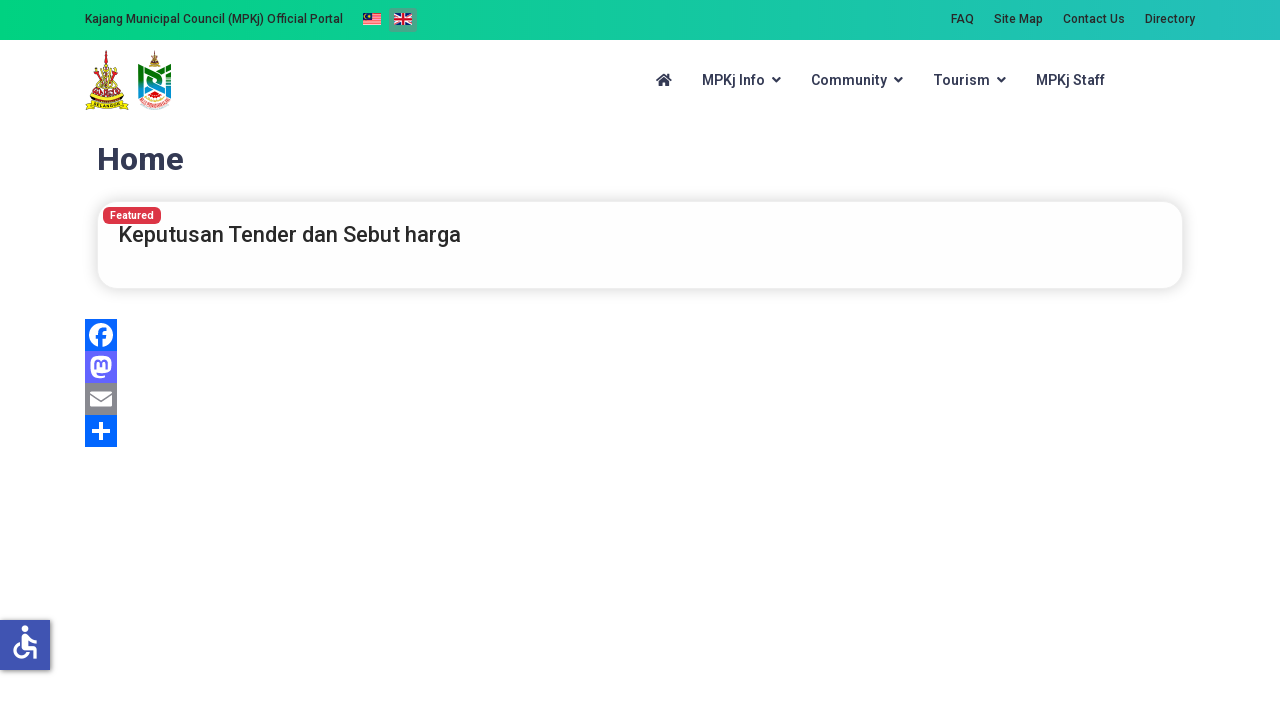

--- FILE ---
content_type: text/html; charset=utf-8
request_url: https://www.mpkj.gov.my/en/home?qt-tender_sebutharga_tab=1&month=2021-11
body_size: 24693
content:

<!doctype html>
<html lang="en-gb" dir="ltr">
	<head>
		
		<meta name="viewport" content="width=device-width, initial-scale=1, shrink-to-fit=no">
		<meta charset="utf-8">
	<meta name="description" content="Majlis Perbandaran Kajang (MPKj) telah ditubuhkan secara rasminya pada 1hb. Januari  1997. ">
	<meta name="generator" content="Joomla! - Open Source Content Management">
	<title>Home</title>
	<link href="/index.php/en/?qt-tender_sebutharga_tab=1&amp;month=2021-11&amp;format=feed&amp;type=rss" rel="alternate" type="application/rss+xml" title="Home">
	<link href="/index.php/en/?qt-tender_sebutharga_tab=1&amp;month=2021-11&amp;format=feed&amp;type=atom" rel="alternate" type="application/atom+xml" title="Home">
	<link href="/images/favicon.png" rel="icon" type="image/png">
	<link href="https://www.mpkj.gov.my/index.php/en/search?format=opensearch" rel="search" title="OpenSearch Mpkj" type="application/opensearchdescription+xml">
<link href="/media/vendor/awesomplete/css/awesomplete.css?1.1.5" rel="stylesheet" />
	<link href="/media/mod_jsvisit_counter/css/jvisit_counter.css?55ea40fae49412316c4518231c2d91eb" rel="stylesheet" />
	<link href="/media/vendor/joomla-custom-elements/css/joomla-alert.min.css?0.2.0" rel="stylesheet" />
	<link href="/plugins/content/pdf_embed/assets/css/style.css" rel="stylesheet" />
	<link href="//fonts.googleapis.com/css?family=Roboto:100,100i,200,200i,300,300i,400,400i,500,500i,600,600i,700,700i,800,800i,900,900i&amp;subset=cyrillic&amp;display=swap" rel="stylesheet" media="none" onload="media=&quot;all&quot;" />
	<link href="/templates/shaper_helixultimate/css/bootstrap.min.css" rel="stylesheet" />
	<link href="/plugins/system/helixultimate/assets/css/system-j4.min.css" rel="stylesheet" />
	<link href="/media/system/css/joomla-fontawesome.min.css?55ea40fae49412316c4518231c2d91eb" rel="stylesheet" />
	<link href="/templates/shaper_helixultimate/css/template.css" rel="stylesheet" />
	<link href="/templates/shaper_helixultimate/css/presets/preset3.css" rel="stylesheet" />
	<link href="/templates/shaper_helixultimate/css/custom.css" rel="stylesheet" />
	<link href="/components/com_sppagebuilder/assets/css/dynamic-content.css?0e5604f912273ef185ac02e47b9a1bbb" rel="stylesheet" />
	<link href="/components/com_sppagebuilder/assets/css/font-awesome-6.min.css?0e5604f912273ef185ac02e47b9a1bbb" rel="stylesheet" />
	<link href="/components/com_sppagebuilder/assets/css/font-awesome-v4-shims.css?0e5604f912273ef185ac02e47b9a1bbb" rel="stylesheet" />
	<link href="/components/com_sppagebuilder/assets/css/animate.min.css?0e5604f912273ef185ac02e47b9a1bbb" rel="stylesheet" />
	<link href="/components/com_sppagebuilder/assets/css/sppagebuilder.css?0e5604f912273ef185ac02e47b9a1bbb" rel="stylesheet" />
	<link href="/components/com_sppagebuilder/assets/css/leaflet.css" rel="stylesheet" />
	<link href="/components/com_sppagebuilder/assets/css/magnific-popup.css" rel="stylesheet" />
	<link href="https://www.mpkj.gov.my/plugins/content/addtoany/addtoany.css" rel="stylesheet" />
	<link href="/media/mod_languages/css/template.min.css?55ea40fae49412316c4518231c2d91eb" rel="stylesheet" />
	<link href="/components/com_sppagebuilder/assets/css/color-switcher.css?0e5604f912273ef185ac02e47b9a1bbb" rel="stylesheet" />
	<style>    /* mod jsvisit counter layout */
    .digit-0,.digit-1,.digit-2,.digit-3,.digit-4,.digit-5,.digit-6,.digit-7,.digit-8,.digit-9
               { width: 16px; height: 19px; background: url('https://www.mpkj.gov.my/media/mod_jsvisit_counter/images/digitblue.png') no-repeat top left; text-indent: -9999em; display: inline-block; }
    .digit-0 { background-position: 0px 0; }
    .digit-1 { background-position: -32px 0; }
    .digit-2 { background-position: -64px 0; }
    .digit-3 { background-position: -96px 0; }
    .digit-4 { background-position: -128px 0; }
    .digit-5 { background-position: -160px 0; }
    .digit-6 { background-position: -192px 0; }
    .digit-7 { background-position: -224px 0; }
    .digit-8 { background-position: -256px 0; }
    .digit-9 { background-position: -288px 0; }</style>
	<style>aside#sp-left {z-index:2 !important;}
aside#sp-left .sp-module  {padding: 0;}
.dj-up_a {font-size: 13px !important; line-height: 17px !important;  padding: 10px 20px !important;} 
a.dj-up_a.active {padding: 10px 20px 10px 10px !important; border-left:solid 10px #343a54;}</style>
	<style>body{font-family: 'Roboto', sans-serif;font-size: 14px;color: #696969;text-decoration: none;}
</style>
	<style>h1{font-family: 'Roboto', sans-serif;font-size: 32px;font-weight: 800;color: #343a54;text-decoration: none;}
</style>
	<style>h2{font-family: 'Roboto', sans-serif;font-size: 28px;color: #343a54;text-decoration: none;}
</style>
	<style>h3{font-family: 'Roboto', sans-serif;font-size: 20px;font-weight: 500;color: #25bfbb;text-decoration: none;}
</style>
	<style>h4{font-family: 'Roboto', sans-serif;font-size: 16px;font-weight: 700;color: #00d281;text-decoration: none;}
</style>
	<style>h5{font-family: 'Roboto', sans-serif;font-size: 16px;font-weight: 700;color: #343a54;text-decoration: none;}
</style>
	<style>h6{font-family: 'Roboto', sans-serif;text-decoration: none;}
</style>
	<style>.sp-megamenu-parent > li > a, .sp-megamenu-parent > li > span, .sp-megamenu-parent .sp-dropdown li.sp-menu-item > a{font-family: 'Roboto', sans-serif;text-decoration: none;}
</style>
	<style>.menu.nav-pills > li > a, .menu.nav-pills > li > span, .menu.nav-pills .sp-dropdown li.sp-menu-item > a{font-family: 'Roboto', sans-serif;text-decoration: none;}
</style>
	<style>.logo-image {height:60px;}.logo-image-phone {height:60px;}</style>
	<style>@media(max-width: 992px) {.logo-image {height: 36px;}.logo-image-phone {height: 36px;}}</style>
	<style>@media(max-width: 576px) {.logo-image {height: 36px;}.logo-image-phone {height: 36px;}}</style>
	<style>#sp-footer{ background-color:#FFFFFF; }</style>
	<style>#sp-footer a{color:#343A54;}</style>
	<style>#sp-footer a:hover{color:#FFCC00;}</style>
	<style>.dj-hideitem { display: none !important; }
</style>
	<style>@media(min-width: 1400px) {.sppb-row-container { max-width: 1320px; }}</style>
	<style>:root {--sppb-topbar-bg-color: #333333; --sppb-topbar-text-color: #AAAAAA; --sppb-header-bg-color: #FFFFFF; --sppb-logo-text-color: #ec430f; --sppb-menu-text-color: #252525; --sppb-menu-text-hover-color: #ec430f; --sppb-menu-text-active-color: #ec430f; --sppb-menu-dropdown-bg-color: #FFFFFF; --sppb-menu-dropdown-text-color: #252525; --sppb-menu-dropdown-text-hover-color: #ec430f; --sppb-menu-dropdown-text-active-color: #ec430f; --sppb-text-color: #252525; --sppb-bg-color: #FFFFFF; --sppb-link-color: #ec430f; --sppb-link-hover-color: #044CD0; --sppb-footer-bg-color: #171717; --sppb-footer-text-color: #FFFFFF; --sppb-footer-link-color: #A2A2A2; --sppb-footer-link-hover-color: #FFFFFF}</style>
<script src="/media/vendor/jquery/js/jquery.min.js?3.7.1"></script>
	<script src="/media/plg_system_jsvisit/js/jsvisit_agent.min.js?55ea40fae49412316c4518231c2d91eb"></script>
	<script>jQuery(document).ready(function() { jsvisitCountVisitors(120,'/'); });</script>
	<script src="/media/legacy/js/jquery-noconflict.min.js?647005fc12b79b3ca2bb30c059899d5994e3e34d"></script>
	<script type="application/json" class="joomla-script-options new">{"data":{"breakpoints":{"tablet":991,"mobile":480},"header":{"stickyOffset":"100"}},"joomla.jtext":{"MOD_FINDER_SEARCH_VALUE":"Search &hellip;","JLIB_JS_AJAX_ERROR_OTHER":"An error has occurred while fetching the JSON data: HTTP %s status code.","JLIB_JS_AJAX_ERROR_PARSE":"A parse error has occurred while processing the following JSON data:<br><code style=\"color:inherit;white-space:pre-wrap;padding:0;margin:0;border:0;background:inherit;\">%s<\/code>","ERROR":"Error","MESSAGE":"Message","NOTICE":"Notice","WARNING":"Warning","JCLOSE":"Close","JOK":"OK","JOPEN":"Open"},"finder-search":{"url":"\/index.php\/en\/component\/finder\/?task=suggestions.suggest&format=json&tmpl=component&Itemid=132"},"system.paths":{"root":"","rootFull":"https:\/\/www.mpkj.gov.my\/","base":"","baseFull":"https:\/\/www.mpkj.gov.my\/"},"csrf.token":"a7a27c023c6a5fbd5f5191059b592ee5","accessibility-options":{"labels":{"menuTitle":"Accessibility Options","increaseText":"Increase Text Size","decreaseText":"Decrease Text Size","increaseTextSpacing":"Increase Text Spacing","decreaseTextSpacing":"Decrease Text Spacing","invertColors":"Invert Colours","grayHues":"Grey Hues","underlineLinks":"Underline Links","bigCursor":"Big Cursor","readingGuide":"Reading Guide","textToSpeech":"Text to Speech","speechToText":"Speech to Text","resetTitle":"Reset","closeTitle":"Close"},"icon":{"position":{"left":{"size":"0","units":"px"}},"useEmojis":false},"hotkeys":{"enabled":true,"helpTitles":true},"textToSpeechLang":["en-GB"],"speechToTextLang":["en-GB"]}}</script>
	<script src="/media/system/js/core.min.js?37ffe4186289eba9c5df81bea44080aff77b9684"></script>
	<script src="/media/vendor/bootstrap/js/bootstrap-es5.min.js?5.3.2" nomodule defer></script>
	<script src="/media/system/js/showon-es5.min.js?0e293ba9dec283752e25f4e1d5eb0a6f8c07d3be" defer nomodule></script>
	<script src="/media/com_finder/js/finder-es5.min.js?e6d3d1f535e33b5641e406eb08d15093e7038cc2" nomodule defer></script>
	<script src="/media/system/js/messages-es5.min.js?c29829fd2432533d05b15b771f86c6637708bd9d" nomodule defer></script>
	<script src="/media/vendor/bootstrap/js/alert.min.js?5.3.2" type="module"></script>
	<script src="/media/vendor/bootstrap/js/button.min.js?5.3.2" type="module"></script>
	<script src="/media/vendor/bootstrap/js/carousel.min.js?5.3.2" type="module"></script>
	<script src="/media/vendor/bootstrap/js/collapse.min.js?5.3.2" type="module"></script>
	<script src="/media/vendor/bootstrap/js/dropdown.min.js?5.3.2" type="module"></script>
	<script src="/media/vendor/bootstrap/js/modal.min.js?5.3.2" type="module"></script>
	<script src="/media/vendor/bootstrap/js/offcanvas.min.js?5.3.2" type="module"></script>
	<script src="/media/vendor/bootstrap/js/popover.min.js?5.3.2" type="module"></script>
	<script src="/media/vendor/bootstrap/js/scrollspy.min.js?5.3.2" type="module"></script>
	<script src="/media/vendor/bootstrap/js/tab.min.js?5.3.2" type="module"></script>
	<script src="/media/vendor/bootstrap/js/toast.min.js?5.3.2" type="module"></script>
	<script src="/media/system/js/showon.min.js?f79c256660e2c0ca2179cf7f3168ea8143e1af82" type="module"></script>
	<script src="/media/vendor/awesomplete/js/awesomplete.min.js?1.1.5" defer></script>
	<script src="/media/com_finder/js/finder.min.js?a2c3894d062787a266d59d457ffba5481b639f64" type="module"></script>
	<script src="/media/system/js/messages.min.js?7f7aa28ac8e8d42145850e8b45b3bc82ff9a6411" type="module"></script>
	<script src="/media/vendor/accessibility/js/accessibility.min.js?3.0.17" defer></script>
	<script src="/templates/shaper_helixultimate/js/main.js"></script>
	<script src="/components/com_sppagebuilder/assets/js/dynamic-content.js?0e5604f912273ef185ac02e47b9a1bbb"></script>
	<script src="/components/com_sppagebuilder/assets/js/jquery.parallax.js?0e5604f912273ef185ac02e47b9a1bbb"></script>
	<script src="/components/com_sppagebuilder/assets/js/sppagebuilder.js?0e5604f912273ef185ac02e47b9a1bbb" defer></script>
	<script src="/components/com_sppagebuilder/assets/js/leaflet.js"></script>
	<script src="/components/com_sppagebuilder/assets/js/leaflet.provider.js"></script>
	<script src="/components/com_sppagebuilder/assets/js/jquery.magnific-popup.min.js"></script>
	<script src="/components/com_sppagebuilder/assets/js/addons/image.js"></script>
	<script src="/components/com_sppagebuilder/assets/js/addons/text_block.js"></script>
	<script src="https://static.addtoany.com/menu/page.js" defer></script>
	<script src="/components/com_sppagebuilder/assets/js/color-switcher.js?0e5604f912273ef185ac02e47b9a1bbb"></script>
	<script type="module">window.addEventListener("load", function() {new Accessibility(Joomla.getOptions("accessibility-options") || {});});</script>
	<script>template="shaper_helixultimate";</script>
	<script>
				document.addEventListener("DOMContentLoaded", () =>{
					window.htmlAddContent = window?.htmlAddContent || "";
					if (window.htmlAddContent) {
        				document.body.insertAdjacentHTML("beforeend", window.htmlAddContent);
					}
				});
			</script>
	<script>
			const initColorMode = () => {
				const colorVariableData = [];
				const sppbColorVariablePrefix = "--sppb";
				let activeColorMode = localStorage.getItem("sppbActiveColorMode") || "";
				const modes = [];

				if(!modes?.includes(activeColorMode)) {
					activeColorMode = "";
					localStorage.setItem("sppbActiveColorMode", activeColorMode);
				}

				document?.body?.setAttribute("data-sppb-color-mode", activeColorMode);

				if (!localStorage.getItem("sppbActiveColorMode")) {
					localStorage.setItem("sppbActiveColorMode", activeColorMode);
				}

				if (window.sppbColorVariables) {
					const colorVariables = typeof(window.sppbColorVariables) === "string" ? JSON.parse(window.sppbColorVariables) : window.sppbColorVariables;

					for (const colorVariable of colorVariables) {
						const { path, value } = colorVariable;
						const variable = String(path[0]).trim().toLowerCase().replaceAll(" ", "-");
						const mode = path[1];
						const variableName = `${sppbColorVariablePrefix}-${variable}`;

						if (activeColorMode === mode) {
							colorVariableData.push(`${variableName}: ${value}`);
						}
					}

					document.documentElement.style.cssText += colorVariableData.join(";");
				}
			};

			window.sppbColorVariables = [];
			
			initColorMode();

			document.addEventListener("DOMContentLoaded", initColorMode);
		</script>
			</head>
	<body class="site helix-ultimate hu com_content com-content view-featured layout-default task-none itemid-101 en-gb ltr layout-fluid offcanvas-init offcanvs-position-right">

		
					<div class="sp-pre-loader">
				<div class='sp-loader-clock'></div>			</div>
		
		<div class="body-wrapper">
			<div class="body-innerwrapper">
				

<div id="sp-top-bar">
	<div class="container">
		<div class="container-inner">
			<div class="row">
				<div id="sp-top1" class="col-lg-6">
					<div class="sp-column text-center text-lg-start">
																			
												<div class="sp-module "><div class="sp-module-content">
<div id="mod-custom132" class="mod-custom custom">
    <div><span style="font-size: 12px; font-weight: 500;">Kajang Municipal Council (MPKj) Official Portal</span></div></div>
</div></div><div class="sp-module "><div class="sp-module-content"><div class="mod-languages">

	<ul class="lang-inline">
						<li dir="ltr">
			<a href="/index.php/ms/">
												<img title="Bahasa Melayu " src="/media/mod_languages/images/ms_my.gif" alt="Bahasa Melayu ">										</a>
			</li>
								<li class="lang-active" dir="ltr">
			<a href="/index.php/en/">
												<img title="English (United Kingdom)" src="/media/mod_languages/images/en_gb.gif" alt="English (United Kingdom)">										</a>
			</li>
				</ul>

</div>
</div></div>
					</div>
				</div>

				<div id="sp-top2" class="col-lg-6">
					<div class="sp-column text-center text-lg-end">
						
																									<div class="sp-module "><div class="sp-module-content"><ul class="menumenuinline">
<li class="item-143"><a href="/index.php/en/faq" >FAQ</a></li><li class="item-147"><a href="/index.php/en/site-map?view=html&amp;id=1" >Site Map</a></li><li class="item-149"><a href="/index.php/en/contact-us" >Contact Us</a></li><li class="item-420"><a href="/index.php/en/directory" >Directory</a></li></ul>
</div></div>
					</div>
				</div>
			</div>
		</div>
	</div>
</div>

<header id="sp-header">
	<div class="container">
		<div class="container-inner">
			<div class="row align-items-center">

				<!-- Left toggler if left/offcanvas -->
				
				<!-- Logo -->
				<div id="sp-logo" class="col-auto">
					<div class="sp-column">
						<div class="logo"><a href="/">
				<img class='logo-image '
					srcset='https://www.mpkj.gov.my/images/logos-mpkj.png 1x, https://www.mpkj.gov.my/images/logos-mpkj.png 2x'
					src='https://www.mpkj.gov.my/images/logos-mpkj.png'
					height='60'
					alt='Mpkj'
				/>
				</a></div>						
					</div>
				</div>

				<!-- Menu -->
				<div id="sp-menu" class="col-auto flex-auto">
					<div class="sp-column d-flex justify-content-end align-items-center">
						<nav class="sp-megamenu-wrapper d-flex" role="navigation" aria-label="navigation"><ul class="sp-megamenu-parent menu-animation-none d-none d-lg-block"><li class="sp-menu-item"><a   href="/index.php/en/"  ><span class="fas fa-home"></span></a></li><li class="sp-menu-item sp-has-child"><span  class=" sp-menu-separator"  >MPKj Info</span><div class="sp-dropdown sp-dropdown-main sp-dropdown-mega sp-menu-full container" style=""><div class="sp-dropdown-inner"><div class="row"><div class="col-sm-3"><ul class="sp-mega-group"><li class="item-153 menu_item item-header"><a  class="sp-group-title" href="#"  >Profile</a><ul class="sp-mega-group-child sp-dropdown-items"><li class="sp-menu-item"><a   href="/index.php/en/mpkj-info/profile/background"  >Background</a></li><li class="sp-menu-item"><a   href="/index.php/en/mpkj-info/profile/ms-iso-9001-2015"  >MS ISO 9001:2015</a></li><li class="sp-menu-item"><a   href="/index.php/en/mpkj-info/profile/clients-charter"  >Client's Charter</a></li><li class="sp-menu-item"><a   href="/index.php/en/mpkj-info/profile/clients-charter-achievement"  >Client's Charter Achievement</a></li></ul></li><li class="item-372 menu_item item-header"><a  class="sp-group-title" href="#"  >Resident Representative Council</a><ul class="sp-mega-group-child sp-dropdown-items"><li class="sp-menu-item"><a   href="/index.php/en/mpkj-info/resident-representative-council/mpkj-mpp-info"  >MPKj MPP Info</a></li><li class="sp-menu-item"><a   href="/index.php/en/mpkj-info/resident-representative-council/organization-chart"  >Organization Chart</a></li><li class="sp-menu-item"><a   href="/index.php/en/mpkj-info/resident-representative-council/implementation-of-activities"  >Implementation of Activities</a></li><li class="sp-menu-item"><a   href="/index.php/en/mpkj-info/resident-representative-council/mpp-zone"  >MPP zone</a></li></ul></li></ul></div><div class="col-sm-3"><ul class="sp-mega-group"><li class="item-169 menu_item item-header"><a  class="sp-group-title" href="#"  >Management</a><ul class="sp-mega-group-child sp-dropdown-items"><li class="sp-menu-item"><a   href="/index.php/en/mpkj-info/management/ydps-message"  ><img src="/images/utusanydp-EN.png#joomlaImage://local-images/utusanydp-EN.png?width=250&amp;height=100" alt="YDP's Message" /></a></li><li class="sp-menu-item"><a   href="/index.php/en/mpkj-info/management/ydps-profile"  >YDP's Profile</a></li><li class="sp-menu-item"><a   href="/index.php/en/mpkj-info/management/cios-and-cdos-profile"  >CIO's and CDO's Profile</a></li><li class="sp-menu-item"><a   href="/index.php/en/mpkj-info/management/councilors-profile"  >Councilor's Profile</a></li><li class="sp-menu-item"><a   href="/index.php/en/mpkj-info/management/organisation-chart"  >Organisation Chart</a></li><li class="sp-menu-item"><a   href="/index.php/en/mpkj-info/management/mpkj-departments"  >MPKj Departments</a></li><li class="sp-menu-item"><a   href="/index.php/en/mpkj-info/management/main-officer"  >Main Officer</a></li><li class="sp-menu-item"><a   href="/index.php/en/mpkj-info/management/awards-and-achievements"  >Awards and Achievements</a></li></ul></li></ul></div><div class="col-sm-3"><ul class="sp-mega-group"><li class="item-187 menu_item item-header"><a  class="sp-group-title" href="#"  >Resource</a><ul class="sp-mega-group-child sp-dropdown-items"><li class="sp-menu-item"><a   href="/index.php/en/mpkj-info/resource/legislation"  >Legislation</a></li><li class="sp-menu-item"><a   href="/index.php/en/mpkj-info/resource/circular-guidelines"  >Circular &amp; Guidelines</a></li><li class="sp-menu-item"><a   href="/index.php/en/mpkj-info/resource/downloads"  >Downloads</a></li><li class="sp-menu-item"><a   href="/index.php/en/mpkj-info/resource/government-policy"  >Government Policy</a></li><li class="sp-menu-item"><a   href="/index.php/en/mpkj-info/resource/freedom-of-information-state-of-selangor-enactment"  >Freedom Of Information (State of Selangor) Enactment</a></li></ul></li><li class="item-219 menu_item item-header"><a  class="sp-group-title" href="#"  >Societies &amp; Club</a><ul class="sp-mega-group-child sp-dropdown-items"><li class="sp-menu-item"><a   href="/index.php/en/mpkj-info/societies-club/background"  >Background</a></li><li class="sp-menu-item"><a   href="/index.php/en/mpkj-info/societies-club/club-management"  >Club Management</a></li><li class="sp-menu-item"><a   href="/index.php/en/mpkj-info/societies-club/club-activities"  >Club Activities</a></li><li class="sp-menu-item"><a   href="/index.php/en/mpkj-info/societies-club/aids-by-the-sports-welfare-club"  >Aids By The Sports &amp; Welfare Club</a></li><li class="sp-menu-item"><a   href="/index.php/en/mpkj-info/societies-club/sports-welfare-club-application-form"  >Sports &amp; Welfare Club Application Form</a></li></ul></li></ul></div><div class="col-sm-3"><ul class="sp-mega-group"><li class="item-199 menu_item item-header"><a  class="sp-group-title" href="#"  >Media Centre</a><ul class="sp-mega-group-child sp-dropdown-items"><li class="sp-menu-item"><a   href="/index.php/en/mpkj-info/media-centre/announcement-archive"  >Announcement Archive</a></li><li class="sp-menu-item"><a   href="/index.php/en/mpkj-info/media-centre/news-archive"  >News Archive</a></li><li class="sp-menu-item"><a   href="/index.php/en/mpkj-info/media-centre/newspaper-clipping"  >Newspaper Clipping</a></li><li class="sp-menu-item"><a   href="/index.php/en/mpkj-info/media-centre/newspaper-clipping-archive?catid[0]=16"  >Newspaper Clipping Archive</a></li><li class="sp-menu-item"><a   href="/index.php/en/mpkj-info/media-centre/photo-gallery"  >Photo Gallery</a></li><li class="sp-menu-item"><a   href="/index.php/en/mpkj-info/media-centre/video-gallery"  >Video Gallery</a></li><li class="sp-menu-item"><a   href="/index.php/en/mpkj-info/media-centre/audio-gallery"  >Audio Gallery</a></li></ul></li><li class="item-231 menu_item item-header"><a   href="/index.php/en/mpkj-info/akrab"  >AKRAB</a></li><li class="item-233 menu_item item-header"><a   href="/index.php/en/mpkj-info/dataset"  >Dataset</a></li><li class="item-235 menu_item item-header"><a   href="/index.php/en/mpkj-info/zon-bersih"  >Zon Bersih</a></li></ul></div></div></div></div></li><li class="sp-menu-item sp-has-child"><span  class=" sp-menu-separator"  >Community</span><div class="sp-dropdown sp-dropdown-main sp-dropdown-mega sp-menu-full container" style=""><div class="sp-dropdown-inner"><div class="row"><div class="col-sm-4"><ul class="sp-mega-group"><li class="item-244 menu_item item-header"><a  class="sp-group-title" href="#"  >Services</a><ul class="sp-mega-group-child sp-dropdown-items"><li class="sp-menu-item"><a   href="/index.php/en/community/services/waste-management"  >Waste Management</a></li><li class="sp-menu-item"><a   href="/index.php/en/community/services/counters"  >Counters</a></li><li class="sp-menu-item"><a   href="/index.php/en/community/services/complaint"  >Complaint</a></li><li class="sp-menu-item"><a   href="/index.php/en/community/services/licensing"  >Licensing</a></li><li class="sp-menu-item"><a   href="/index.php/en/community/services/rental"  >Rental</a></li><li class="sp-menu-item"><a   href="/index.php/en/community/services/sports-recreations"  >Sports &amp; Recreations</a></li><li class="sp-menu-item"><a   href="/index.php/en/community/services/rental-rate"  >Rental Rate</a></li><li class="sp-menu-item"><a   href="/index.php/en/community/services/tax-assessment"  >Tax Assessment</a></li></ul></li><li class="item-288 menu_item item-header"><a   href="/index.php/en/community/e-participation"  >E-Participation</a></li><li class="item-290 menu_item item-header"><a   href="/index.php/en/community/job-vacancies"  >Job Vacancies</a></li><li class="item-601 menu_item item-header"><a   href="/index.php/en/community/population-projection"  >Population Projection</a></li><li class="item-298 menu_item item-header"><a   href="/index.php/en/community/privacy-notice-personal-data-protection"  >Privacy Notice Personal Data Protection</a></li></ul></div><div class="col-sm-4"><ul class="sp-mega-group"><li class="item-262 menu_item item-header"><a  class="sp-group-title" href="#"  >e-Services</a><ul class="sp-mega-group-child sp-dropdown-items"><li class="sp-menu-item"><a   href="/index.php/en/community/e-services/online-application"  ><img src="/images/e-services.png#joomlaImage://local-images/e-services.png?width=781&amp;height=312" alt="Online Application" /></a></li><li class="sp-menu-item"><a   href="/index.php/en/community/e-services/e-services-statistic"  >e-Services Statistic</a></li></ul></li><li class="item-280 menu_item item-header"><a  class="sp-group-title" href="#"  >Community Programme</a><ul class="sp-mega-group-child sp-dropdown-items"><li class="sp-menu-item"><a   href="/index.php/en/community/community-programme/quality-innovative"  >Quality &amp; Innovative</a></li><li class="sp-menu-item"><a   href="/index.php/en/community/community-programme/poll"  >Poll</a></li><li class="sp-menu-item"><a   href="/index.php/en/community/community-programme/low-carbon-city-bandar-baru-bangi-2035"  >Low Carbon City Bandar Baru Bangi 2035</a></li></ul></li></ul></div><div class="col-sm-4"><ul class="sp-mega-group"><li class="item-292 menu_item item-header"><a   href="/index.php/en/community/application"  >Application</a></li><li class="item-294 menu_item item-header"><a   href="/index.php/en/community/licensing"  >Licensing</a></li><li class="item-296 menu_item item-header"><a   href="/index.php/en/community/rental"  >Rental</a></li><li class="item-300 menu_item item-header"><a  class="sp-group-title" href="/index.php/en/community/tenders-quotations"  >Tenders &amp; Quotations</a><ul class="sp-mega-group-child sp-dropdown-items"><li class="sp-menu-item"><a   href="/index.php/en/community/tenders-quotations/tenders-quotations-archives?catid[0]=18"  >Tenders &amp; Quotations Archives</a></li><li class="sp-menu-item"><a   href="/index.php/en/community/tenders-quotations/tender-quotation-results"  >Tender &amp; Quotation Results</a></li></ul></li><li class="item-306 menu_item item-header"><a  class="sp-group-title" href="#"  >Economic Development</a><ul class="sp-mega-group-child sp-dropdown-items"><li class="sp-menu-item"><a   href="/index.php/en/community/economic-development/business-premises"  >Business Premises</a></li><li class="sp-menu-item"><a   href="/index.php/en/community/economic-development/business-opportunity"  >Business Opportunity</a></li></ul></li><li class="item-312 menu_item item-header"><a  class="sp-group-title" href="/index.php/en/community/legislation"  >Legislation</a><ul class="sp-mega-group-child sp-dropdown-items"><li class="sp-menu-item"><a   href="/index.php/en/community/legislation/acts"  >Acts</a></li><li class="sp-menu-item"><a   href="/index.php/en/community/legislation/bylaws"  >Bylaws</a></li><li class="sp-menu-item"><a   href="/index.php/en/community/legislation/enactments"  >Enactments</a></li><li class="sp-menu-item"><a   href="/index.php/en/community/legislation/order"  >Order</a></li><li class="sp-menu-item"><a   href="/index.php/en/community/legislation/methods"  >Methods</a></li></ul></li></ul></div></div></div></div></li><li class="sp-menu-item sp-has-child"><span  class=" sp-menu-separator"  >Tourism</span><div class="sp-dropdown sp-dropdown-main sp-dropdown-mega sp-menu-full container" style=""><div class="sp-dropdown-inner"><div class="row"><div class="col-sm-4"><ul class="sp-mega-group"><li class="item-135 module "><div class="sp-module "><div class="sp-module-content">
<div id="mod-custom135" class="mod-custom custom">
    <p><img src="/images/cadangan.png" alt="cadangan" style="display: block; margin-left: auto; margin-right: auto;" /></p></div>
</div></div></li></ul></div><div class="col-sm-4"><ul class="sp-mega-group"><li class="item-326 menu_item item-header"><a   href="/index.php/en/tourism/kajang-info"  >Kajang Info</a></li><li class="item-328 menu_item item-header"><a   href="/index.php/en/tourism/transportation"  >Transportation</a></li><li class="item-330 menu_item item-header"><a   href="/index.php/en/tourism/accomodation"  >Accomodation</a></li><li class="item-332 menu_item item-header"><a   href="/index.php/en/tourism/food-dining"  >Food &amp; Dining</a></li><li class="item-336 menu_item item-header"><a   href="/index.php/en/tourism/places-of-interest"  >Places of Interest</a></li><li class="item-334 menu_item item-header"><a   href="/index.php/en/tourism/recreation"  >Recreation</a></li><li class="item-354 menu_item item-header"><a   href="/index.php/en/tourism/list-of-night-markets-day-markets-night-bazaars-farmers-markets"  >List of Night Markets, Day Markets, Night Bazaars, Farmers Markets</a></li></ul></div><div class="col-sm-4"><ul class="sp-mega-group"><li class="item-338 menu_item item-header"><a  class="sp-group-title" href="#"  >Places of Worship</a><ul class="sp-mega-group-child sp-dropdown-items"><li class="sp-menu-item"><a   href="/index.php/en/tourism/places-of-worship/mosques"  >Mosques</a></li><li class="sp-menu-item"><a   href="/index.php/en/tourism/places-of-worship/buddhist-temple"  >Buddhist Temple</a></li><li class="sp-menu-item"><a   href="/index.php/en/tourism/places-of-worship/hindu-temple"  >Hindu Temple</a></li><li class="sp-menu-item"><a   href="/index.php/en/tourism/places-of-worship/church"  >Church</a></li></ul></li><li class="item-348 menu_item item-header"><a  class="sp-group-title" href="#"  >Education</a><ul class="sp-mega-group-child sp-dropdown-items"><li class="sp-menu-item"><a   href="/index.php/en/tourism/education/higher-education"  >Higher Education</a></li><li class="sp-menu-item"><a   href="/index.php/en/tourism/education/schools"  >Schools</a></li></ul></li></ul></div></div></div></div></li><li class="sp-menu-item"><span  class=" sp-menu-separator"  >MPKj Staff</span></li><li class="sp-menu-item"><a   href="/index.php/en/search"  ><span class="pe-2 fas fa-magnifying-glass" aria-hidden="true"></span>Search</a></li></ul></nav>						

						<!-- Related Modules -->
						<div class="d-none d-lg-flex header-modules align-items-center">
							
													</div>

						<!-- Right toggler  -->
													
  <a id="offcanvas-toggler"
     class="offcanvas-toggler-secondary offcanvas-toggler-right d-flex d-lg-none align-items-center"
     href="#"
     aria-label="Menu"
     title="Menu">
     <div class="burger-icon"><span></span><span></span><span></span></div>
  </a>											</div>
				</div>
			</div>
		</div>
	</div>
</header>
				<main id="sp-main">
					
<section id="sp-main-body" >

										<div class="container">
					<div class="container-inner">
						
	
<div class="row">
	
<div id="sp-component" class="col-lg-12 ">
	<div class="sp-column ">
		<div id="system-message-container" aria-live="polite">
	</div>


		
		<div class="container-fluid blog-featured" itemscope itemtype="https://schema.org/Blog">
	<div class="page-header">
		<h1>Home</h1>
	</div>

<div class="article-list">
	<div class="items-leading">
					<div class="leading-0">
				<div class="article"
					itemprop="blogPost" itemscope itemtype="https://schema.org/BlogPosting">
					
	
			<!-- Featured Tag -->
	<span class="badge bg-danger featured-article-badge">Featured</span>

<div class="articleBody">
	
	
	<div class="article-header">
					<h2>
									<a href="/index.php/en/komuniti/tender-sebutharga/keputusan-tender-dan-sebut-harga">
						Keputusan Tender dan Sebut harga					</a>
							</h2>
		
		
		
							
	</div>

		
		
	
		
	
	
	
	</div>

				</div>
			</div>
						</div>
</div>



</div>

					<div class="sp-module-content-bottom clearfix">
				<div class="sp-module "><div class="sp-module-content"><span class="a2a_kit a2a_kit_size_32 addtoany_list">
<a class="a2a_button_facebook"></a>
<a class="a2a_button_mastodon"></a>
<a class="a2a_button_email"></a>
<a class="a2a_dd"></a>
</span></div></div>
			</div>
			</div>
</div>
</div>
											</div>
				</div>
						
	</section>

<footer id="sp-footer" >

				
	
<div class="row">
	<div id="sp-footer1" class="col-lg-12 "><div class="sp-column "><div class="sp-module "><div class="sp-module-content">
<div id="mod-custom127" class="mod-custom custom">
    <p><style> 
.sp-menu-item {color:#343a54;} 
.sp-menu-item a:link span, .sp-menu-item a:visited span {color:#343a54 !important;} 

 
.sp-menu-item a:hover span, .sp-menu-item a:active span {color:#25bfbb !important;} 
</style></p></div>
</div></div><div class="sp-module "><div class="sp-module-content"><div class="mod-sppagebuilder  sp-page-builder" data-module_id="131">
	<div class="page-content">
		<div id="section-id-57869e40-e762-42a4-b5ee-1d3cb2fde195" class="sppb-section"  style="max-width: 100vw;margin-right: calc(50% - 50vw);margin-left: calc(50% - 50vw);"><div class="sppb-container-inner"><div class="sppb-row"><div class="sppb-row-column  " id="column-wrap-id-06f3a4fd-cf2c-4b81-8717-6080f6f450fa"><div id="column-id-06f3a4fd-cf2c-4b81-8717-6080f6f450fa" class="sppb-column " ><div class="sppb-column-addons"><div id="sppb-addon-wrapper-b27d4a2a-024c-4e59-b658-00c9978f60df" class="sppb-addon-wrapper  addon-root-openstreetmap"><div id="sppb-addon-b27d4a2a-024c-4e59-b658-00c9978f60df" class="clearfix  "     ><div class="sppb-addon-openstreetmap-wrapper"><div class="sppb-addon-content"><div id="sppb-addon-osm-b27d4a2a-024c-4e59-b658-00c9978f60df" class="sppb-addon-openstreetmap " data-location='[{"address":"Menara Majlis Perbandaran Kajang ","latitude":"2.994476396145102","longitude":" 101.78928874165045","custom_icon":""},{"address":"Majlis Perbandaran Kajang (Cawangan Bandar Baru Bangi)","latitude":"2.9615","longitude":" 101.7571","custom_icon":""},{"address":"Kaunter Cawangan Hasil BTHO MPKj","latitude":"3.0498607266674296","longitude":" 101.7617523279533","custom_icon":""},{"address":"Kompleks MPKj @ Ecohill Semenyih","latitude":"2.924247480101684","longitude":" 101.8437514091957","custom_icon":""}]' data-mapstyle="CartoDB.Voyager" data-mapzoom="11" data-mousescroll="0" data-dragging="1" data-zoomcontrol="1" data-attribution="1"></div></div></div><style type="text/css">#sppb-addon-b27d4a2a-024c-4e59-b658-00c9978f60df{
box-shadow: 0 0 0 0 #FFFFFF;
}#sppb-addon-b27d4a2a-024c-4e59-b658-00c9978f60df{
}
@media (max-width: 1199.98px) {#sppb-addon-b27d4a2a-024c-4e59-b658-00c9978f60df{}}
@media (max-width: 991.98px) {#sppb-addon-b27d4a2a-024c-4e59-b658-00c9978f60df{}}
@media (max-width: 767.98px) {#sppb-addon-b27d4a2a-024c-4e59-b658-00c9978f60df{}}
@media (max-width: 575.98px) {#sppb-addon-b27d4a2a-024c-4e59-b658-00c9978f60df{}}#sppb-addon-wrapper-b27d4a2a-024c-4e59-b658-00c9978f60df{
}#sppb-addon-b27d4a2a-024c-4e59-b658-00c9978f60df .sppb-addon-title{
}</style><style type="text/css">#sppb-addon-b27d4a2a-024c-4e59-b658-00c9978f60df .sppb-addon-openstreetmap{
height: 200px;
}
@media (max-width: 1199.98px) {#sppb-addon-b27d4a2a-024c-4e59-b658-00c9978f60df .sppb-addon-openstreetmap{}}
@media (max-width: 991.98px) {#sppb-addon-b27d4a2a-024c-4e59-b658-00c9978f60df .sppb-addon-openstreetmap{}}
@media (max-width: 767.98px) {#sppb-addon-b27d4a2a-024c-4e59-b658-00c9978f60df .sppb-addon-openstreetmap{}}
@media (max-width: 575.98px) {#sppb-addon-b27d4a2a-024c-4e59-b658-00c9978f60df .sppb-addon-openstreetmap{}}</style></div></div></div></div></div></div></div></div><section id="section-id-cadafa46-f614-4b2e-a4b1-2998f0e377bd" class="sppb-section" ><div class="sppb-row-container"><div class="sppb-row"><div class="sppb-row-column  " id="column-wrap-id-5600bb06-6611-4887-b101-cfdb72d4375e"><div id="column-id-5600bb06-6611-4887-b101-cfdb72d4375e" class="sppb-column  " ><div class="sppb-column-addons"><div id="section-id-98682005-e59a-40b4-8fe9-adf3c8be3945" class="sppb-section" ><div class="sppb-container-inner"><div class="sppb-row sppb-nested-row"><div class="sppb-row-column  " id="column-wrap-id-8c6efe99-e815-4417-b222-f8ccb0aeade6"><div id="column-id-8c6efe99-e815-4417-b222-f8ccb0aeade6" class="sppb-column  " ><div class="sppb-column-addons"><div id="sppb-addon-wrapper-b8429a5d-5a91-4b85-9f15-b3b8068f5a9e" class="sppb-addon-wrapper  addon-root-image"><div id="sppb-addon-b8429a5d-5a91-4b85-9f15-b3b8068f5a9e" class="clearfix  "     ><div class="sppb-addon sppb-addon-single-image   sppb-addon-image-shape"><div class="sppb-addon-content"><div class="sppb-addon-single-image-container"><img  class="sppb-img-responsive " src="/images/2024/09/22/qr_code_for_mobile_english_wikipedia.png"  alt="Image" title="" width="251" height="251" /></div></div></div><style type="text/css">#sppb-addon-b8429a5d-5a91-4b85-9f15-b3b8068f5a9e{
box-shadow: 0 0 0 0 #FFFFFF;
}#sppb-addon-b8429a5d-5a91-4b85-9f15-b3b8068f5a9e{
}
@media (max-width: 1199.98px) {#sppb-addon-b8429a5d-5a91-4b85-9f15-b3b8068f5a9e{}}
@media (max-width: 991.98px) {#sppb-addon-b8429a5d-5a91-4b85-9f15-b3b8068f5a9e{}}
@media (max-width: 767.98px) {#sppb-addon-b8429a5d-5a91-4b85-9f15-b3b8068f5a9e{}}
@media (max-width: 575.98px) {#sppb-addon-b8429a5d-5a91-4b85-9f15-b3b8068f5a9e{}}#sppb-addon-wrapper-b8429a5d-5a91-4b85-9f15-b3b8068f5a9e{
}#sppb-addon-b8429a5d-5a91-4b85-9f15-b3b8068f5a9e .sppb-addon-title{
}</style><style type="text/css">#sppb-addon-b8429a5d-5a91-4b85-9f15-b3b8068f5a9e .sppb-addon-single-image-container img{
border-radius: 0px;
}#sppb-addon-b8429a5d-5a91-4b85-9f15-b3b8068f5a9e img{
}#sppb-addon-b8429a5d-5a91-4b85-9f15-b3b8068f5a9e .sppb-addon-single-image-container{
border-radius: 0px;
}#sppb-addon-b8429a5d-5a91-4b85-9f15-b3b8068f5a9e{
}</style></div></div></div></div></div><div class="sppb-row-column  " id="column-wrap-id-0fe66c39-38d0-4818-948c-4ab12f56ab8c"><div id="column-id-0fe66c39-38d0-4818-948c-4ab12f56ab8c" class="sppb-column  " ><div class="sppb-column-addons"><div id="sppb-addon-wrapper-d07d88ad-dc2e-41dc-8634-7ccf5360739a" class="sppb-addon-wrapper  addon-root-text-block"><div id="sppb-addon-d07d88ad-dc2e-41dc-8634-7ccf5360739a" class="clearfix  "     ><div class="sppb-addon sppb-addon-text-block " ><div class="sppb-addon-content  "><p><span style="font-size: 14px; line-height: 16px;">KAJANG MUNICIPAL COUNCIL,<br />Menara MPKj Jalan Cempaka Putih,<br />Off Jalan Semenyih, 43000 Kajang,<br />Selangor Darul Ehsan.</span></p>
<p><span style="font-size: 12px;">Operation Time : 8.00am - 6.00pm</span></p>
<p><span style="font-size: 14px; color: #445085;"><strong>GENERAL LINE<br /></strong></span><span style="color: #696969;"><strong><span style="font-size: 30px; line-height: 30px;">+603 8737 7899</span></strong></span></p>
<p><span style="color: #bd0303;"><strong><span style="font-size: 14px;">COMPLAINT LINE<br /></span></strong></span><span style="color: #333333;"><strong><span style="font-size: 30px; line-height: 30px;">1-800-88-6755</span></strong></span></p>
<p><span style="font-size: 14px; line-height: 16px;">Fax : +603 8737 7897<br />Email : <a href="mailto:aduan@mpkj.gov.my">aduan@mpkj.gov.my</a></span></p></div></div><style type="text/css">#sppb-addon-d07d88ad-dc2e-41dc-8634-7ccf5360739a{
box-shadow: 0 0 0 0 #FFFFFF;
}#sppb-addon-d07d88ad-dc2e-41dc-8634-7ccf5360739a{
color: #595959;
}
@media (max-width: 1199.98px) {#sppb-addon-d07d88ad-dc2e-41dc-8634-7ccf5360739a{}}
@media (max-width: 991.98px) {#sppb-addon-d07d88ad-dc2e-41dc-8634-7ccf5360739a{}}
@media (max-width: 767.98px) {#sppb-addon-d07d88ad-dc2e-41dc-8634-7ccf5360739a{}}
@media (max-width: 575.98px) {#sppb-addon-d07d88ad-dc2e-41dc-8634-7ccf5360739a{}}#sppb-addon-wrapper-d07d88ad-dc2e-41dc-8634-7ccf5360739a{
}#sppb-addon-d07d88ad-dc2e-41dc-8634-7ccf5360739a .sppb-addon-title{
}</style><style type="text/css">#sppb-addon-d07d88ad-dc2e-41dc-8634-7ccf5360739a .sppb-addon-text-block{
}#sppb-addon-d07d88ad-dc2e-41dc-8634-7ccf5360739a .sppb-addon-text-block .sppb-addon-content{
font-size: 14px;
line-height: 16px;
}
@media (max-width: 1199.98px) {#sppb-addon-d07d88ad-dc2e-41dc-8634-7ccf5360739a .sppb-addon-text-block .sppb-addon-content{}}
@media (max-width: 991.98px) {#sppb-addon-d07d88ad-dc2e-41dc-8634-7ccf5360739a .sppb-addon-text-block .sppb-addon-content{}}
@media (max-width: 767.98px) {#sppb-addon-d07d88ad-dc2e-41dc-8634-7ccf5360739a .sppb-addon-text-block .sppb-addon-content{}}
@media (max-width: 575.98px) {#sppb-addon-d07d88ad-dc2e-41dc-8634-7ccf5360739a .sppb-addon-text-block .sppb-addon-content{}}#sppb-addon-d07d88ad-dc2e-41dc-8634-7ccf5360739a .sppb-textblock-column{
}#sppb-addon-d07d88ad-dc2e-41dc-8634-7ccf5360739a .sppb-addon-text-block .sppb-addon-content h1,#sppb-addon-d07d88ad-dc2e-41dc-8634-7ccf5360739a .sppb-addon-text-block .sppb-addon-content h2,#sppb-addon-d07d88ad-dc2e-41dc-8634-7ccf5360739a .sppb-addon-text-block .sppb-addon-content h3,#sppb-addon-d07d88ad-dc2e-41dc-8634-7ccf5360739a .sppb-addon-text-block .sppb-addon-content h4,#sppb-addon-d07d88ad-dc2e-41dc-8634-7ccf5360739a .sppb-addon-text-block .sppb-addon-content h5,#sppb-addon-d07d88ad-dc2e-41dc-8634-7ccf5360739a .sppb-addon-text-block .sppb-addon-content h6{
font-size: 14px;
line-height: 16px;
}
@media (max-width: 1199.98px) {#sppb-addon-d07d88ad-dc2e-41dc-8634-7ccf5360739a .sppb-addon-text-block .sppb-addon-content h1,#sppb-addon-d07d88ad-dc2e-41dc-8634-7ccf5360739a .sppb-addon-text-block .sppb-addon-content h2,#sppb-addon-d07d88ad-dc2e-41dc-8634-7ccf5360739a .sppb-addon-text-block .sppb-addon-content h3,#sppb-addon-d07d88ad-dc2e-41dc-8634-7ccf5360739a .sppb-addon-text-block .sppb-addon-content h4,#sppb-addon-d07d88ad-dc2e-41dc-8634-7ccf5360739a .sppb-addon-text-block .sppb-addon-content h5,#sppb-addon-d07d88ad-dc2e-41dc-8634-7ccf5360739a .sppb-addon-text-block .sppb-addon-content h6{}}
@media (max-width: 991.98px) {#sppb-addon-d07d88ad-dc2e-41dc-8634-7ccf5360739a .sppb-addon-text-block .sppb-addon-content h1,#sppb-addon-d07d88ad-dc2e-41dc-8634-7ccf5360739a .sppb-addon-text-block .sppb-addon-content h2,#sppb-addon-d07d88ad-dc2e-41dc-8634-7ccf5360739a .sppb-addon-text-block .sppb-addon-content h3,#sppb-addon-d07d88ad-dc2e-41dc-8634-7ccf5360739a .sppb-addon-text-block .sppb-addon-content h4,#sppb-addon-d07d88ad-dc2e-41dc-8634-7ccf5360739a .sppb-addon-text-block .sppb-addon-content h5,#sppb-addon-d07d88ad-dc2e-41dc-8634-7ccf5360739a .sppb-addon-text-block .sppb-addon-content h6{}}
@media (max-width: 767.98px) {#sppb-addon-d07d88ad-dc2e-41dc-8634-7ccf5360739a .sppb-addon-text-block .sppb-addon-content h1,#sppb-addon-d07d88ad-dc2e-41dc-8634-7ccf5360739a .sppb-addon-text-block .sppb-addon-content h2,#sppb-addon-d07d88ad-dc2e-41dc-8634-7ccf5360739a .sppb-addon-text-block .sppb-addon-content h3,#sppb-addon-d07d88ad-dc2e-41dc-8634-7ccf5360739a .sppb-addon-text-block .sppb-addon-content h4,#sppb-addon-d07d88ad-dc2e-41dc-8634-7ccf5360739a .sppb-addon-text-block .sppb-addon-content h5,#sppb-addon-d07d88ad-dc2e-41dc-8634-7ccf5360739a .sppb-addon-text-block .sppb-addon-content h6{}}
@media (max-width: 575.98px) {#sppb-addon-d07d88ad-dc2e-41dc-8634-7ccf5360739a .sppb-addon-text-block .sppb-addon-content h1,#sppb-addon-d07d88ad-dc2e-41dc-8634-7ccf5360739a .sppb-addon-text-block .sppb-addon-content h2,#sppb-addon-d07d88ad-dc2e-41dc-8634-7ccf5360739a .sppb-addon-text-block .sppb-addon-content h3,#sppb-addon-d07d88ad-dc2e-41dc-8634-7ccf5360739a .sppb-addon-text-block .sppb-addon-content h4,#sppb-addon-d07d88ad-dc2e-41dc-8634-7ccf5360739a .sppb-addon-text-block .sppb-addon-content h5,#sppb-addon-d07d88ad-dc2e-41dc-8634-7ccf5360739a .sppb-addon-text-block .sppb-addon-content h6{}}</style></div></div></div></div></div></div></div></div><style type="text/css">.sp-page-builder .page-content #section-id-57869e40-e762-42a4-b5ee-1d3cb2fde195{box-shadow:0 0 0 0 #FFFFFF;}.sp-page-builder .page-content #section-id-57869e40-e762-42a4-b5ee-1d3cb2fde195{padding-top:0px;padding-right:0px;padding-bottom:0px;padding-left:0px;margin-top:0px;margin-right:0px;margin-bottom:0px;margin-left:0px;}#column-id-06f3a4fd-cf2c-4b81-8717-6080f6f450fa{box-shadow:0 0 0 0 #FFFFFF;}#column-wrap-id-06f3a4fd-cf2c-4b81-8717-6080f6f450fa{max-width:100%;flex-basis:100%;}@media (max-width:1199.98px) {#column-wrap-id-06f3a4fd-cf2c-4b81-8717-6080f6f450fa{max-width:100%;flex-basis:100%;}}@media (max-width:991.98px) {#column-wrap-id-06f3a4fd-cf2c-4b81-8717-6080f6f450fa{max-width:100%;flex-basis:100%;}}@media (max-width:767.98px) {#column-wrap-id-06f3a4fd-cf2c-4b81-8717-6080f6f450fa{max-width:100%;flex-basis:100%;}}@media (max-width:575.98px) {#column-wrap-id-06f3a4fd-cf2c-4b81-8717-6080f6f450fa{max-width:100%;flex-basis:100%;}}.sp-page-builder .page-content #section-id-cadafa46-f614-4b2e-a4b1-2998f0e377bd{background-color:#343a54;box-shadow:0 0 0 0 #FFFFFF;}.sp-page-builder .page-content #section-id-cadafa46-f614-4b2e-a4b1-2998f0e377bd{padding-top:40px;padding-right:00px;padding-bottom:40px;padding-left:00px;margin-top:0px;margin-right:0px;margin-bottom:0px;margin-left:0px;}#column-id-5600bb06-6611-4887-b101-cfdb72d4375e{padding-top:30px;padding-right:30px;padding-bottom:30px;padding-left:30px;border-radius:20px;box-shadow:0 0 0 0 #FFFFFF;}#column-wrap-id-5600bb06-6611-4887-b101-cfdb72d4375e{max-width:41.666667%;flex-basis:41.666667%;margin-top:-100px;margin-right:0px;margin-bottom:0px;margin-left:0px;}@media (max-width:1199.98px) {#column-wrap-id-5600bb06-6611-4887-b101-cfdb72d4375e{max-width:41.666667%;flex-basis:41.666667%;}}@media (max-width:991.98px) {#column-wrap-id-5600bb06-6611-4887-b101-cfdb72d4375e{max-width:41.666667%;flex-basis:41.666667%;}}@media (max-width:767.98px) {#column-wrap-id-5600bb06-6611-4887-b101-cfdb72d4375e{max-width:100%;flex-basis:100%;}}@media (max-width:575.98px) {#column-wrap-id-5600bb06-6611-4887-b101-cfdb72d4375e{max-width:100%;flex-basis:100%;}}#column-id-5600bb06-6611-4887-b101-cfdb72d4375e .sppb-column-overlay{border-radius:20px;}#column-id-5600bb06-6611-4887-b101-cfdb72d4375e{background-color:#FFFFFF;}.sp-page-builder .page-content #section-id-98682005-e59a-40b4-8fe9-adf3c8be3945{box-shadow:0 0 0 0 #FFFFFF;}.sp-page-builder .page-content #section-id-98682005-e59a-40b4-8fe9-adf3c8be3945{padding-top:0px;padding-right:0px;padding-bottom:0px;padding-left:0px;margin-top:0px;margin-right:0px;margin-bottom:0px;margin-left:0px;}#section-id-98682005-e59a-40b4-8fe9-adf3c8be3945 > .sppb-container-inner > .sppb-row {margin-left:-5px;margin-right:-5px;}#section-id-98682005-e59a-40b4-8fe9-adf3c8be3945 >.sppb-container-inner > .sppb-row > div{padding-left:5px;padding-right:5px;}#section-id-98682005-e59a-40b4-8fe9-adf3c8be3945 > .sppb-container-inner > .sppb-nested-row{margin-left:-5px;margin-right:-5px;}#section-id-98682005-e59a-40b4-8fe9-adf3c8be3945 > .sppb-container-inner > .sppb-nested-row > div{padding-left:5px;padding-right:5px;}#column-id-8c6efe99-e815-4417-b222-f8ccb0aeade6{box-shadow:0 0 0 0 #FFFFFF;}#column-wrap-id-8c6efe99-e815-4417-b222-f8ccb0aeade6{max-width:25%;flex-basis:25%;}@media (max-width:1199.98px) {#column-wrap-id-8c6efe99-e815-4417-b222-f8ccb0aeade6{max-width:25%;flex-basis:25%;}}@media (max-width:991.98px) {#column-wrap-id-8c6efe99-e815-4417-b222-f8ccb0aeade6{max-width:25%;flex-basis:25%;}}@media (max-width:767.98px) {#column-wrap-id-8c6efe99-e815-4417-b222-f8ccb0aeade6{max-width:100%;flex-basis:100%;}}@media (max-width:575.98px) {#column-wrap-id-8c6efe99-e815-4417-b222-f8ccb0aeade6{max-width:20%;flex-basis:20%;}}#column-id-0fe66c39-38d0-4818-948c-4ab12f56ab8c{box-shadow:0 0 0 0 #FFFFFF;}#column-wrap-id-0fe66c39-38d0-4818-948c-4ab12f56ab8c{max-width:75%;flex-basis:75%;}@media (max-width:1199.98px) {#column-wrap-id-0fe66c39-38d0-4818-948c-4ab12f56ab8c{max-width:75%;flex-basis:75%;}}@media (max-width:991.98px) {#column-wrap-id-0fe66c39-38d0-4818-948c-4ab12f56ab8c{max-width:75%;flex-basis:75%;}}@media (max-width:767.98px) {#column-wrap-id-0fe66c39-38d0-4818-948c-4ab12f56ab8c{max-width:100%;flex-basis:100%;}}@media (max-width:575.98px) {#column-wrap-id-0fe66c39-38d0-4818-948c-4ab12f56ab8c{max-width:80%;flex-basis:80%;}}</style></div></div></div><div class="sppb-row-column  " id="column-wrap-id-7a89ecdb-83a3-49f2-9dca-25532f683fa3"><div id="column-id-7a89ecdb-83a3-49f2-9dca-25532f683fa3" class="sppb-column  " ><div class="sppb-column-addons"><div id="sppb-addon-wrapper-18bd96a7-0a62-47d6-861d-072d28b7348a" class="sppb-addon-wrapper  addon-root-text-block"><div id="sppb-addon-18bd96a7-0a62-47d6-861d-072d28b7348a" class="clearfix  "     ><div class="sppb-addon sppb-addon-text-block " ><div class="sppb-addon-content  "><p><span style="font-size:14px;"><strong>Kaunter Cawangan Hasil Hentian Kajang MPKj</strong></span><strong><br></strong>Kompleks Hentian Kajang,<br>Jalan Reko, 43000 Kajang,<br>Selangor Darul Ehsan.</p><p>&nbsp;</p><p><span style="font-size:14px;"><strong>Kaunter Cawangan Hasil BTHO MPKj</strong></span><strong><br></strong>No. 1 Jalan Suasana 2/7,<br>Bandar Tun Hussein Onn, 43200 Cheras.<br>Selangor Darul Ehsan.</p><p>&nbsp;</p><p><span style="font-size:14px;"><strong>Kompleks MPKJ@Ecohill Semenyih</strong></span><strong><br></strong>Jalan Ecohill, 1, Setia, Ecohill <br>43500 Semenyih,<br>Selangor Darul Ehsan.</p></div></div><style type="text/css">#sppb-addon-18bd96a7-0a62-47d6-861d-072d28b7348a{
box-shadow: 0 0 0 0 #FFFFFF;
}#sppb-addon-18bd96a7-0a62-47d6-861d-072d28b7348a{
color: #FFFFFF;
}
@media (max-width: 1199.98px) {#sppb-addon-18bd96a7-0a62-47d6-861d-072d28b7348a{}}
@media (max-width: 991.98px) {#sppb-addon-18bd96a7-0a62-47d6-861d-072d28b7348a{}}
@media (max-width: 767.98px) {#sppb-addon-18bd96a7-0a62-47d6-861d-072d28b7348a{}}
@media (max-width: 575.98px) {#sppb-addon-18bd96a7-0a62-47d6-861d-072d28b7348a{}}#sppb-addon-wrapper-18bd96a7-0a62-47d6-861d-072d28b7348a{
}#sppb-addon-18bd96a7-0a62-47d6-861d-072d28b7348a .sppb-addon-title{
}</style><style type="text/css">#sppb-addon-18bd96a7-0a62-47d6-861d-072d28b7348a .sppb-addon-text-block{
}#sppb-addon-18bd96a7-0a62-47d6-861d-072d28b7348a .sppb-addon-text-block{ transform-origin: 50% 50%; }#sppb-addon-18bd96a7-0a62-47d6-861d-072d28b7348a .sppb-addon-text-block .sppb-addon-content{
font-size: 12px;
line-height: 16px;
}
@media (max-width: 1199.98px) {#sppb-addon-18bd96a7-0a62-47d6-861d-072d28b7348a .sppb-addon-text-block .sppb-addon-content{}}
@media (max-width: 991.98px) {#sppb-addon-18bd96a7-0a62-47d6-861d-072d28b7348a .sppb-addon-text-block .sppb-addon-content{}}
@media (max-width: 767.98px) {#sppb-addon-18bd96a7-0a62-47d6-861d-072d28b7348a .sppb-addon-text-block .sppb-addon-content{}}
@media (max-width: 575.98px) {#sppb-addon-18bd96a7-0a62-47d6-861d-072d28b7348a .sppb-addon-text-block .sppb-addon-content{}}#sppb-addon-18bd96a7-0a62-47d6-861d-072d28b7348a .sppb-textblock-column{
}#sppb-addon-18bd96a7-0a62-47d6-861d-072d28b7348a .sppb-addon-text-block .sppb-addon-content h1,#sppb-addon-18bd96a7-0a62-47d6-861d-072d28b7348a .sppb-addon-text-block .sppb-addon-content h2,#sppb-addon-18bd96a7-0a62-47d6-861d-072d28b7348a .sppb-addon-text-block .sppb-addon-content h3,#sppb-addon-18bd96a7-0a62-47d6-861d-072d28b7348a .sppb-addon-text-block .sppb-addon-content h4,#sppb-addon-18bd96a7-0a62-47d6-861d-072d28b7348a .sppb-addon-text-block .sppb-addon-content h5,#sppb-addon-18bd96a7-0a62-47d6-861d-072d28b7348a .sppb-addon-text-block .sppb-addon-content h6{
font-size: 12px;
line-height: 16px;
}
@media (max-width: 1199.98px) {#sppb-addon-18bd96a7-0a62-47d6-861d-072d28b7348a .sppb-addon-text-block .sppb-addon-content h1,#sppb-addon-18bd96a7-0a62-47d6-861d-072d28b7348a .sppb-addon-text-block .sppb-addon-content h2,#sppb-addon-18bd96a7-0a62-47d6-861d-072d28b7348a .sppb-addon-text-block .sppb-addon-content h3,#sppb-addon-18bd96a7-0a62-47d6-861d-072d28b7348a .sppb-addon-text-block .sppb-addon-content h4,#sppb-addon-18bd96a7-0a62-47d6-861d-072d28b7348a .sppb-addon-text-block .sppb-addon-content h5,#sppb-addon-18bd96a7-0a62-47d6-861d-072d28b7348a .sppb-addon-text-block .sppb-addon-content h6{}}
@media (max-width: 991.98px) {#sppb-addon-18bd96a7-0a62-47d6-861d-072d28b7348a .sppb-addon-text-block .sppb-addon-content h1,#sppb-addon-18bd96a7-0a62-47d6-861d-072d28b7348a .sppb-addon-text-block .sppb-addon-content h2,#sppb-addon-18bd96a7-0a62-47d6-861d-072d28b7348a .sppb-addon-text-block .sppb-addon-content h3,#sppb-addon-18bd96a7-0a62-47d6-861d-072d28b7348a .sppb-addon-text-block .sppb-addon-content h4,#sppb-addon-18bd96a7-0a62-47d6-861d-072d28b7348a .sppb-addon-text-block .sppb-addon-content h5,#sppb-addon-18bd96a7-0a62-47d6-861d-072d28b7348a .sppb-addon-text-block .sppb-addon-content h6{}}
@media (max-width: 767.98px) {#sppb-addon-18bd96a7-0a62-47d6-861d-072d28b7348a .sppb-addon-text-block .sppb-addon-content h1,#sppb-addon-18bd96a7-0a62-47d6-861d-072d28b7348a .sppb-addon-text-block .sppb-addon-content h2,#sppb-addon-18bd96a7-0a62-47d6-861d-072d28b7348a .sppb-addon-text-block .sppb-addon-content h3,#sppb-addon-18bd96a7-0a62-47d6-861d-072d28b7348a .sppb-addon-text-block .sppb-addon-content h4,#sppb-addon-18bd96a7-0a62-47d6-861d-072d28b7348a .sppb-addon-text-block .sppb-addon-content h5,#sppb-addon-18bd96a7-0a62-47d6-861d-072d28b7348a .sppb-addon-text-block .sppb-addon-content h6{}}
@media (max-width: 575.98px) {#sppb-addon-18bd96a7-0a62-47d6-861d-072d28b7348a .sppb-addon-text-block .sppb-addon-content h1,#sppb-addon-18bd96a7-0a62-47d6-861d-072d28b7348a .sppb-addon-text-block .sppb-addon-content h2,#sppb-addon-18bd96a7-0a62-47d6-861d-072d28b7348a .sppb-addon-text-block .sppb-addon-content h3,#sppb-addon-18bd96a7-0a62-47d6-861d-072d28b7348a .sppb-addon-text-block .sppb-addon-content h4,#sppb-addon-18bd96a7-0a62-47d6-861d-072d28b7348a .sppb-addon-text-block .sppb-addon-content h5,#sppb-addon-18bd96a7-0a62-47d6-861d-072d28b7348a .sppb-addon-text-block .sppb-addon-content h6{}}</style></div></div></div></div></div><div class="sppb-row-column  " id="column-wrap-id-d98681f6-12bf-4a7b-b1a6-15f718aacba8"><div id="column-id-d98681f6-12bf-4a7b-b1a6-15f718aacba8" class="sppb-column " ><div class="sppb-column-addons"><div id="section-id-00016cf4-a18e-4e50-8ff4-9203039e74fd" class="sppb-section" ><div class="sppb-container-inner"><div class="sppb-row sppb-nested-row"><div class="sppb-row-column sppp-column-vertical-align  " id="column-wrap-id-190c93d5-b3d5-44cc-8c36-dba77c0909e0"><div id="column-id-190c93d5-b3d5-44cc-8c36-dba77c0909e0" class="sppb-column   sppb-align-items-center" ><div class="sppb-column-addons"><div id="sppb-addon-wrapper-d4412369-d5c0-4f1c-ac1e-98b78942fa2b" class="sppb-addon-wrapper  addon-root-heading"><div id="sppb-addon-d4412369-d5c0-4f1c-ac1e-98b78942fa2b" class="clearfix  "     ><div class="sppb-addon sppb-addon-header"><p class="sppb-addon-title">FOLLOW MPKj SOCIAL MEDIA</p></div><style type="text/css">#sppb-addon-d4412369-d5c0-4f1c-ac1e-98b78942fa2b{
box-shadow: 0 0 0 0 #FFFFFF;
}#sppb-addon-d4412369-d5c0-4f1c-ac1e-98b78942fa2b{
}
@media (max-width: 1199.98px) {#sppb-addon-d4412369-d5c0-4f1c-ac1e-98b78942fa2b{}}
@media (max-width: 991.98px) {#sppb-addon-d4412369-d5c0-4f1c-ac1e-98b78942fa2b{}}
@media (max-width: 767.98px) {#sppb-addon-d4412369-d5c0-4f1c-ac1e-98b78942fa2b{}}
@media (max-width: 575.98px) {#sppb-addon-d4412369-d5c0-4f1c-ac1e-98b78942fa2b{}}#sppb-addon-wrapper-d4412369-d5c0-4f1c-ac1e-98b78942fa2b{
}#sppb-addon-d4412369-d5c0-4f1c-ac1e-98b78942fa2b .sppb-addon-title{
}</style><style type="text/css">#sppb-addon-d4412369-d5c0-4f1c-ac1e-98b78942fa2b .sppb-addon-header .sppb-addon-title{
font-size: 10px;
line-height: 12px;
}
@media (max-width: 1199.98px) {#sppb-addon-d4412369-d5c0-4f1c-ac1e-98b78942fa2b .sppb-addon-header .sppb-addon-title{}}
@media (max-width: 991.98px) {#sppb-addon-d4412369-d5c0-4f1c-ac1e-98b78942fa2b .sppb-addon-header .sppb-addon-title{}}
@media (max-width: 767.98px) {#sppb-addon-d4412369-d5c0-4f1c-ac1e-98b78942fa2b .sppb-addon-header .sppb-addon-title{}}
@media (max-width: 575.98px) {#sppb-addon-d4412369-d5c0-4f1c-ac1e-98b78942fa2b .sppb-addon-header .sppb-addon-title{}}#sppb-addon-d4412369-d5c0-4f1c-ac1e-98b78942fa2b .sppb-addon.sppb-addon-header{
text-align: left;
}
@media (max-width: 1199.98px) {#sppb-addon-d4412369-d5c0-4f1c-ac1e-98b78942fa2b .sppb-addon.sppb-addon-header{}}
@media (max-width: 991.98px) {#sppb-addon-d4412369-d5c0-4f1c-ac1e-98b78942fa2b .sppb-addon.sppb-addon-header{}}
@media (max-width: 767.98px) {#sppb-addon-d4412369-d5c0-4f1c-ac1e-98b78942fa2b .sppb-addon.sppb-addon-header{}}
@media (max-width: 575.98px) {#sppb-addon-d4412369-d5c0-4f1c-ac1e-98b78942fa2b .sppb-addon.sppb-addon-header{}}#sppb-addon-d4412369-d5c0-4f1c-ac1e-98b78942fa2b .sppb-addon-header .sppb-addon-title{
margin-top: 0px;
margin-right: 0px;
margin-bottom: 0px;
margin-left: 0px;
padding-top: 0px;
padding-right: 0px;
padding-bottom: 0px;
padding-left: 0px;
color: #FFFFFF;
}
@media (max-width: 1199.98px) {#sppb-addon-d4412369-d5c0-4f1c-ac1e-98b78942fa2b .sppb-addon-header .sppb-addon-title{}}
@media (max-width: 991.98px) {#sppb-addon-d4412369-d5c0-4f1c-ac1e-98b78942fa2b .sppb-addon-header .sppb-addon-title{}}
@media (max-width: 767.98px) {#sppb-addon-d4412369-d5c0-4f1c-ac1e-98b78942fa2b .sppb-addon-header .sppb-addon-title{}}
@media (max-width: 575.98px) {#sppb-addon-d4412369-d5c0-4f1c-ac1e-98b78942fa2b .sppb-addon-header .sppb-addon-title{}}</style></div></div></div></div></div><div class="sppb-row-column sppp-column-vertical-align  " id="column-wrap-id-4e8630ea-eeda-467f-9872-755ddb7a4081"><div id="column-id-4e8630ea-eeda-467f-9872-755ddb7a4081" class="sppb-column   sppb-align-items-center" ><div class="sppb-column-addons"><div id="sppb-addon-wrapper-75a5a101-ef79-4fa0-9e83-3987e58ddd55" class="sppb-addon-wrapper  addon-root-icons-group"><div id="sppb-addon-75a5a101-ef79-4fa0-9e83-3987e58ddd55" class="clearfix  "     ><div class="sppb-addon sppb-addon-icons-group  icons-group-title-postion-top"><ul class="sppb-icons-group-list"><li id="icon-75a5a101-ef79-4fa0-9e83-3987e58ddd551" class=""><a href="#" aria-label="fb" target="_blank"><i class="fab fa-facebook-f " aria-hidden="true" title="fb"></i><span class="sppb-form-label-visually-hidden">fb</span></a></li><li id="icon-75a5a101-ef79-4fa0-9e83-3987e58ddd552" class=""><a href="#" aria-label="x" target="_blank"><i class="fa-brands fa-x-twitter " aria-hidden="true" title="x"></i><span class="sppb-form-label-visually-hidden">x</span></a></li><li id="icon-75a5a101-ef79-4fa0-9e83-3987e58ddd553" class=""><a href="#" aria-label="ig" target="_blank"><i class="fab fa-instagram " aria-hidden="true" title="ig"></i><span class="sppb-form-label-visually-hidden">ig</span></a></li><li id="icon-75a5a101-ef79-4fa0-9e83-3987e58ddd554" class=""><a href="#" aria-label="tt" target="_blank"><i class="fab fa-tiktok " aria-hidden="true" title="tt"></i><span class="sppb-form-label-visually-hidden">tt</span></a></li><li id="icon-75a5a101-ef79-4fa0-9e83-3987e58ddd555" class=""><a href="#" aria-label="wa" target="_blank"><i class="fab fa-whatsapp " aria-hidden="true" title="wa"></i><span class="sppb-form-label-visually-hidden">wa</span></a></li></ul></div><style type="text/css">#sppb-addon-75a5a101-ef79-4fa0-9e83-3987e58ddd55{
box-shadow: 0 0 0 0 #FFFFFF;
}#sppb-addon-75a5a101-ef79-4fa0-9e83-3987e58ddd55{
}
@media (max-width: 1199.98px) {#sppb-addon-75a5a101-ef79-4fa0-9e83-3987e58ddd55{}}
@media (max-width: 991.98px) {#sppb-addon-75a5a101-ef79-4fa0-9e83-3987e58ddd55{}}
@media (max-width: 767.98px) {#sppb-addon-75a5a101-ef79-4fa0-9e83-3987e58ddd55{}}
@media (max-width: 575.98px) {#sppb-addon-75a5a101-ef79-4fa0-9e83-3987e58ddd55{}}#sppb-addon-wrapper-75a5a101-ef79-4fa0-9e83-3987e58ddd55{
}#sppb-addon-75a5a101-ef79-4fa0-9e83-3987e58ddd55 .sppb-addon-title{
}</style><style type="text/css">#sppb-addon-75a5a101-ef79-4fa0-9e83-3987e58ddd55 .sppb-icons-group-list li{
margin: 5px;
}
@media (max-width: 1199.98px) {#sppb-addon-75a5a101-ef79-4fa0-9e83-3987e58ddd55 .sppb-icons-group-list li{}}
@media (max-width: 991.98px) {#sppb-addon-75a5a101-ef79-4fa0-9e83-3987e58ddd55 .sppb-icons-group-list li{}}
@media (max-width: 767.98px) {#sppb-addon-75a5a101-ef79-4fa0-9e83-3987e58ddd55 .sppb-icons-group-list li{}}
@media (max-width: 575.98px) {#sppb-addon-75a5a101-ef79-4fa0-9e83-3987e58ddd55 .sppb-icons-group-list li{}}#sppb-addon-75a5a101-ef79-4fa0-9e83-3987e58ddd55 .sppb-icons-group-list{
margin: -5px;
}
@media (max-width: 1199.98px) {#sppb-addon-75a5a101-ef79-4fa0-9e83-3987e58ddd55 .sppb-icons-group-list{}}
@media (max-width: 991.98px) {#sppb-addon-75a5a101-ef79-4fa0-9e83-3987e58ddd55 .sppb-icons-group-list{}}
@media (max-width: 767.98px) {#sppb-addon-75a5a101-ef79-4fa0-9e83-3987e58ddd55 .sppb-icons-group-list{}}
@media (max-width: 575.98px) {#sppb-addon-75a5a101-ef79-4fa0-9e83-3987e58ddd55 .sppb-icons-group-list{}}#sppb-addon-75a5a101-ef79-4fa0-9e83-3987e58ddd55 .sppb-icons-group-list li#icon-75a5a101-ef79-4fa0-9e83-3987e58ddd551 a{
font-size: 24px;
}
@media (max-width: 1199.98px) {#sppb-addon-75a5a101-ef79-4fa0-9e83-3987e58ddd55 .sppb-icons-group-list li#icon-75a5a101-ef79-4fa0-9e83-3987e58ddd551 a{}}
@media (max-width: 991.98px) {#sppb-addon-75a5a101-ef79-4fa0-9e83-3987e58ddd55 .sppb-icons-group-list li#icon-75a5a101-ef79-4fa0-9e83-3987e58ddd551 a{}}
@media (max-width: 767.98px) {#sppb-addon-75a5a101-ef79-4fa0-9e83-3987e58ddd55 .sppb-icons-group-list li#icon-75a5a101-ef79-4fa0-9e83-3987e58ddd551 a{}}
@media (max-width: 575.98px) {#sppb-addon-75a5a101-ef79-4fa0-9e83-3987e58ddd55 .sppb-icons-group-list li#icon-75a5a101-ef79-4fa0-9e83-3987e58ddd551 a{}}#sppb-addon-75a5a101-ef79-4fa0-9e83-3987e58ddd55 .sppb-icons-group-list li#icon-75a5a101-ef79-4fa0-9e83-3987e58ddd551 a{
padding-top: 5px;
padding-right: 5px;
padding-bottom: 5px;
padding-left: 5px;
color: #7f8aba;
border-style: none;
}
@media (max-width: 1199.98px) {#sppb-addon-75a5a101-ef79-4fa0-9e83-3987e58ddd55 .sppb-icons-group-list li#icon-75a5a101-ef79-4fa0-9e83-3987e58ddd551 a{}}
@media (max-width: 991.98px) {#sppb-addon-75a5a101-ef79-4fa0-9e83-3987e58ddd55 .sppb-icons-group-list li#icon-75a5a101-ef79-4fa0-9e83-3987e58ddd551 a{}}
@media (max-width: 767.98px) {#sppb-addon-75a5a101-ef79-4fa0-9e83-3987e58ddd55 .sppb-icons-group-list li#icon-75a5a101-ef79-4fa0-9e83-3987e58ddd551 a{}}
@media (max-width: 575.98px) {#sppb-addon-75a5a101-ef79-4fa0-9e83-3987e58ddd55 .sppb-icons-group-list li#icon-75a5a101-ef79-4fa0-9e83-3987e58ddd551 a{}}#sppb-addon-75a5a101-ef79-4fa0-9e83-3987e58ddd55 .sppb-icons-group-list li#icon-75a5a101-ef79-4fa0-9e83-3987e58ddd551 .sppb-icons-label-text{
}#sppb-addon-75a5a101-ef79-4fa0-9e83-3987e58ddd55 .sppb-icons-group-list li#icon-75a5a101-ef79-4fa0-9e83-3987e58ddd551{
display: inline-block;
font-size: 24px;
}
@media (max-width: 1199.98px) {#sppb-addon-75a5a101-ef79-4fa0-9e83-3987e58ddd55 .sppb-icons-group-list li#icon-75a5a101-ef79-4fa0-9e83-3987e58ddd551{}}
@media (max-width: 991.98px) {#sppb-addon-75a5a101-ef79-4fa0-9e83-3987e58ddd55 .sppb-icons-group-list li#icon-75a5a101-ef79-4fa0-9e83-3987e58ddd551{}}
@media (max-width: 767.98px) {#sppb-addon-75a5a101-ef79-4fa0-9e83-3987e58ddd55 .sppb-icons-group-list li#icon-75a5a101-ef79-4fa0-9e83-3987e58ddd551{}}
@media (max-width: 575.98px) {#sppb-addon-75a5a101-ef79-4fa0-9e83-3987e58ddd55 .sppb-icons-group-list li#icon-75a5a101-ef79-4fa0-9e83-3987e58ddd551{}}#sppb-addon-75a5a101-ef79-4fa0-9e83-3987e58ddd55 .sppb-icons-group-list li#icon-75a5a101-ef79-4fa0-9e83-3987e58ddd551 .sppb-icons-label-text{
}
@media (max-width: 1199.98px) {#sppb-addon-75a5a101-ef79-4fa0-9e83-3987e58ddd55 .sppb-icons-group-list li#icon-75a5a101-ef79-4fa0-9e83-3987e58ddd551 .sppb-icons-label-text{}}
@media (max-width: 991.98px) {#sppb-addon-75a5a101-ef79-4fa0-9e83-3987e58ddd55 .sppb-icons-group-list li#icon-75a5a101-ef79-4fa0-9e83-3987e58ddd551 .sppb-icons-label-text{}}
@media (max-width: 767.98px) {#sppb-addon-75a5a101-ef79-4fa0-9e83-3987e58ddd55 .sppb-icons-group-list li#icon-75a5a101-ef79-4fa0-9e83-3987e58ddd551 .sppb-icons-label-text{}}
@media (max-width: 575.98px) {#sppb-addon-75a5a101-ef79-4fa0-9e83-3987e58ddd55 .sppb-icons-group-list li#icon-75a5a101-ef79-4fa0-9e83-3987e58ddd551 .sppb-icons-label-text{}}#sppb-addon-75a5a101-ef79-4fa0-9e83-3987e58ddd55 .sppb-icons-group-list li#icon-75a5a101-ef79-4fa0-9e83-3987e58ddd551 a:hover{
color: #FFFFFF;
}#sppb-addon-75a5a101-ef79-4fa0-9e83-3987e58ddd55 .sppb-icons-group-list li#icon-75a5a101-ef79-4fa0-9e83-3987e58ddd551 a{
margin: 5px;
}
@media (max-width: 1199.98px) {#sppb-addon-75a5a101-ef79-4fa0-9e83-3987e58ddd55 .sppb-icons-group-list li#icon-75a5a101-ef79-4fa0-9e83-3987e58ddd551 a{}}
@media (max-width: 991.98px) {#sppb-addon-75a5a101-ef79-4fa0-9e83-3987e58ddd55 .sppb-icons-group-list li#icon-75a5a101-ef79-4fa0-9e83-3987e58ddd551 a{}}
@media (max-width: 767.98px) {#sppb-addon-75a5a101-ef79-4fa0-9e83-3987e58ddd55 .sppb-icons-group-list li#icon-75a5a101-ef79-4fa0-9e83-3987e58ddd551 a{}}
@media (max-width: 575.98px) {#sppb-addon-75a5a101-ef79-4fa0-9e83-3987e58ddd55 .sppb-icons-group-list li#icon-75a5a101-ef79-4fa0-9e83-3987e58ddd551 a{}}
#sppb-addon-75a5a101-ef79-4fa0-9e83-3987e58ddd55 .sppb-icons-group-list li{
margin: 5px;
}
@media (max-width: 1199.98px) {#sppb-addon-75a5a101-ef79-4fa0-9e83-3987e58ddd55 .sppb-icons-group-list li{}}
@media (max-width: 991.98px) {#sppb-addon-75a5a101-ef79-4fa0-9e83-3987e58ddd55 .sppb-icons-group-list li{}}
@media (max-width: 767.98px) {#sppb-addon-75a5a101-ef79-4fa0-9e83-3987e58ddd55 .sppb-icons-group-list li{}}
@media (max-width: 575.98px) {#sppb-addon-75a5a101-ef79-4fa0-9e83-3987e58ddd55 .sppb-icons-group-list li{}}#sppb-addon-75a5a101-ef79-4fa0-9e83-3987e58ddd55 .sppb-icons-group-list{
margin: -5px;
}
@media (max-width: 1199.98px) {#sppb-addon-75a5a101-ef79-4fa0-9e83-3987e58ddd55 .sppb-icons-group-list{}}
@media (max-width: 991.98px) {#sppb-addon-75a5a101-ef79-4fa0-9e83-3987e58ddd55 .sppb-icons-group-list{}}
@media (max-width: 767.98px) {#sppb-addon-75a5a101-ef79-4fa0-9e83-3987e58ddd55 .sppb-icons-group-list{}}
@media (max-width: 575.98px) {#sppb-addon-75a5a101-ef79-4fa0-9e83-3987e58ddd55 .sppb-icons-group-list{}}#sppb-addon-75a5a101-ef79-4fa0-9e83-3987e58ddd55 .sppb-icons-group-list li#icon-75a5a101-ef79-4fa0-9e83-3987e58ddd552 a{
font-size: 24px;
}
@media (max-width: 1199.98px) {#sppb-addon-75a5a101-ef79-4fa0-9e83-3987e58ddd55 .sppb-icons-group-list li#icon-75a5a101-ef79-4fa0-9e83-3987e58ddd552 a{}}
@media (max-width: 991.98px) {#sppb-addon-75a5a101-ef79-4fa0-9e83-3987e58ddd55 .sppb-icons-group-list li#icon-75a5a101-ef79-4fa0-9e83-3987e58ddd552 a{}}
@media (max-width: 767.98px) {#sppb-addon-75a5a101-ef79-4fa0-9e83-3987e58ddd55 .sppb-icons-group-list li#icon-75a5a101-ef79-4fa0-9e83-3987e58ddd552 a{}}
@media (max-width: 575.98px) {#sppb-addon-75a5a101-ef79-4fa0-9e83-3987e58ddd55 .sppb-icons-group-list li#icon-75a5a101-ef79-4fa0-9e83-3987e58ddd552 a{}}#sppb-addon-75a5a101-ef79-4fa0-9e83-3987e58ddd55 .sppb-icons-group-list li#icon-75a5a101-ef79-4fa0-9e83-3987e58ddd552 a{
padding-top: 5px;
padding-right: 5px;
padding-bottom: 5px;
padding-left: 5px;
color: #7f8aba;
border-style: none;
}
@media (max-width: 1199.98px) {#sppb-addon-75a5a101-ef79-4fa0-9e83-3987e58ddd55 .sppb-icons-group-list li#icon-75a5a101-ef79-4fa0-9e83-3987e58ddd552 a{}}
@media (max-width: 991.98px) {#sppb-addon-75a5a101-ef79-4fa0-9e83-3987e58ddd55 .sppb-icons-group-list li#icon-75a5a101-ef79-4fa0-9e83-3987e58ddd552 a{}}
@media (max-width: 767.98px) {#sppb-addon-75a5a101-ef79-4fa0-9e83-3987e58ddd55 .sppb-icons-group-list li#icon-75a5a101-ef79-4fa0-9e83-3987e58ddd552 a{}}
@media (max-width: 575.98px) {#sppb-addon-75a5a101-ef79-4fa0-9e83-3987e58ddd55 .sppb-icons-group-list li#icon-75a5a101-ef79-4fa0-9e83-3987e58ddd552 a{}}#sppb-addon-75a5a101-ef79-4fa0-9e83-3987e58ddd55 .sppb-icons-group-list li#icon-75a5a101-ef79-4fa0-9e83-3987e58ddd552 .sppb-icons-label-text{
}#sppb-addon-75a5a101-ef79-4fa0-9e83-3987e58ddd55 .sppb-icons-group-list li#icon-75a5a101-ef79-4fa0-9e83-3987e58ddd552{
display: inline-block;
font-size: 24px;
}
@media (max-width: 1199.98px) {#sppb-addon-75a5a101-ef79-4fa0-9e83-3987e58ddd55 .sppb-icons-group-list li#icon-75a5a101-ef79-4fa0-9e83-3987e58ddd552{}}
@media (max-width: 991.98px) {#sppb-addon-75a5a101-ef79-4fa0-9e83-3987e58ddd55 .sppb-icons-group-list li#icon-75a5a101-ef79-4fa0-9e83-3987e58ddd552{}}
@media (max-width: 767.98px) {#sppb-addon-75a5a101-ef79-4fa0-9e83-3987e58ddd55 .sppb-icons-group-list li#icon-75a5a101-ef79-4fa0-9e83-3987e58ddd552{}}
@media (max-width: 575.98px) {#sppb-addon-75a5a101-ef79-4fa0-9e83-3987e58ddd55 .sppb-icons-group-list li#icon-75a5a101-ef79-4fa0-9e83-3987e58ddd552{}}#sppb-addon-75a5a101-ef79-4fa0-9e83-3987e58ddd55 .sppb-icons-group-list li#icon-75a5a101-ef79-4fa0-9e83-3987e58ddd552 .sppb-icons-label-text{
}
@media (max-width: 1199.98px) {#sppb-addon-75a5a101-ef79-4fa0-9e83-3987e58ddd55 .sppb-icons-group-list li#icon-75a5a101-ef79-4fa0-9e83-3987e58ddd552 .sppb-icons-label-text{}}
@media (max-width: 991.98px) {#sppb-addon-75a5a101-ef79-4fa0-9e83-3987e58ddd55 .sppb-icons-group-list li#icon-75a5a101-ef79-4fa0-9e83-3987e58ddd552 .sppb-icons-label-text{}}
@media (max-width: 767.98px) {#sppb-addon-75a5a101-ef79-4fa0-9e83-3987e58ddd55 .sppb-icons-group-list li#icon-75a5a101-ef79-4fa0-9e83-3987e58ddd552 .sppb-icons-label-text{}}
@media (max-width: 575.98px) {#sppb-addon-75a5a101-ef79-4fa0-9e83-3987e58ddd55 .sppb-icons-group-list li#icon-75a5a101-ef79-4fa0-9e83-3987e58ddd552 .sppb-icons-label-text{}}#sppb-addon-75a5a101-ef79-4fa0-9e83-3987e58ddd55 .sppb-icons-group-list li#icon-75a5a101-ef79-4fa0-9e83-3987e58ddd552 a:hover{
color: #FFFFFF;
}#sppb-addon-75a5a101-ef79-4fa0-9e83-3987e58ddd55 .sppb-icons-group-list li#icon-75a5a101-ef79-4fa0-9e83-3987e58ddd552 a{
margin: 5px;
}
@media (max-width: 1199.98px) {#sppb-addon-75a5a101-ef79-4fa0-9e83-3987e58ddd55 .sppb-icons-group-list li#icon-75a5a101-ef79-4fa0-9e83-3987e58ddd552 a{}}
@media (max-width: 991.98px) {#sppb-addon-75a5a101-ef79-4fa0-9e83-3987e58ddd55 .sppb-icons-group-list li#icon-75a5a101-ef79-4fa0-9e83-3987e58ddd552 a{}}
@media (max-width: 767.98px) {#sppb-addon-75a5a101-ef79-4fa0-9e83-3987e58ddd55 .sppb-icons-group-list li#icon-75a5a101-ef79-4fa0-9e83-3987e58ddd552 a{}}
@media (max-width: 575.98px) {#sppb-addon-75a5a101-ef79-4fa0-9e83-3987e58ddd55 .sppb-icons-group-list li#icon-75a5a101-ef79-4fa0-9e83-3987e58ddd552 a{}}
#sppb-addon-75a5a101-ef79-4fa0-9e83-3987e58ddd55 .sppb-icons-group-list li{
margin: 5px;
}
@media (max-width: 1199.98px) {#sppb-addon-75a5a101-ef79-4fa0-9e83-3987e58ddd55 .sppb-icons-group-list li{}}
@media (max-width: 991.98px) {#sppb-addon-75a5a101-ef79-4fa0-9e83-3987e58ddd55 .sppb-icons-group-list li{}}
@media (max-width: 767.98px) {#sppb-addon-75a5a101-ef79-4fa0-9e83-3987e58ddd55 .sppb-icons-group-list li{}}
@media (max-width: 575.98px) {#sppb-addon-75a5a101-ef79-4fa0-9e83-3987e58ddd55 .sppb-icons-group-list li{}}#sppb-addon-75a5a101-ef79-4fa0-9e83-3987e58ddd55 .sppb-icons-group-list{
margin: -5px;
}
@media (max-width: 1199.98px) {#sppb-addon-75a5a101-ef79-4fa0-9e83-3987e58ddd55 .sppb-icons-group-list{}}
@media (max-width: 991.98px) {#sppb-addon-75a5a101-ef79-4fa0-9e83-3987e58ddd55 .sppb-icons-group-list{}}
@media (max-width: 767.98px) {#sppb-addon-75a5a101-ef79-4fa0-9e83-3987e58ddd55 .sppb-icons-group-list{}}
@media (max-width: 575.98px) {#sppb-addon-75a5a101-ef79-4fa0-9e83-3987e58ddd55 .sppb-icons-group-list{}}#sppb-addon-75a5a101-ef79-4fa0-9e83-3987e58ddd55 .sppb-icons-group-list li#icon-75a5a101-ef79-4fa0-9e83-3987e58ddd553 a{
font-size: 24px;
}
@media (max-width: 1199.98px) {#sppb-addon-75a5a101-ef79-4fa0-9e83-3987e58ddd55 .sppb-icons-group-list li#icon-75a5a101-ef79-4fa0-9e83-3987e58ddd553 a{}}
@media (max-width: 991.98px) {#sppb-addon-75a5a101-ef79-4fa0-9e83-3987e58ddd55 .sppb-icons-group-list li#icon-75a5a101-ef79-4fa0-9e83-3987e58ddd553 a{}}
@media (max-width: 767.98px) {#sppb-addon-75a5a101-ef79-4fa0-9e83-3987e58ddd55 .sppb-icons-group-list li#icon-75a5a101-ef79-4fa0-9e83-3987e58ddd553 a{}}
@media (max-width: 575.98px) {#sppb-addon-75a5a101-ef79-4fa0-9e83-3987e58ddd55 .sppb-icons-group-list li#icon-75a5a101-ef79-4fa0-9e83-3987e58ddd553 a{}}#sppb-addon-75a5a101-ef79-4fa0-9e83-3987e58ddd55 .sppb-icons-group-list li#icon-75a5a101-ef79-4fa0-9e83-3987e58ddd553 a{
padding-top: 5px;
padding-right: 5px;
padding-bottom: 5px;
padding-left: 5px;
color: #7f8aba;
border-style: none;
}
@media (max-width: 1199.98px) {#sppb-addon-75a5a101-ef79-4fa0-9e83-3987e58ddd55 .sppb-icons-group-list li#icon-75a5a101-ef79-4fa0-9e83-3987e58ddd553 a{}}
@media (max-width: 991.98px) {#sppb-addon-75a5a101-ef79-4fa0-9e83-3987e58ddd55 .sppb-icons-group-list li#icon-75a5a101-ef79-4fa0-9e83-3987e58ddd553 a{}}
@media (max-width: 767.98px) {#sppb-addon-75a5a101-ef79-4fa0-9e83-3987e58ddd55 .sppb-icons-group-list li#icon-75a5a101-ef79-4fa0-9e83-3987e58ddd553 a{}}
@media (max-width: 575.98px) {#sppb-addon-75a5a101-ef79-4fa0-9e83-3987e58ddd55 .sppb-icons-group-list li#icon-75a5a101-ef79-4fa0-9e83-3987e58ddd553 a{}}#sppb-addon-75a5a101-ef79-4fa0-9e83-3987e58ddd55 .sppb-icons-group-list li#icon-75a5a101-ef79-4fa0-9e83-3987e58ddd553 .sppb-icons-label-text{
}#sppb-addon-75a5a101-ef79-4fa0-9e83-3987e58ddd55 .sppb-icons-group-list li#icon-75a5a101-ef79-4fa0-9e83-3987e58ddd553{
display: inline-block;
font-size: 24px;
}
@media (max-width: 1199.98px) {#sppb-addon-75a5a101-ef79-4fa0-9e83-3987e58ddd55 .sppb-icons-group-list li#icon-75a5a101-ef79-4fa0-9e83-3987e58ddd553{}}
@media (max-width: 991.98px) {#sppb-addon-75a5a101-ef79-4fa0-9e83-3987e58ddd55 .sppb-icons-group-list li#icon-75a5a101-ef79-4fa0-9e83-3987e58ddd553{}}
@media (max-width: 767.98px) {#sppb-addon-75a5a101-ef79-4fa0-9e83-3987e58ddd55 .sppb-icons-group-list li#icon-75a5a101-ef79-4fa0-9e83-3987e58ddd553{}}
@media (max-width: 575.98px) {#sppb-addon-75a5a101-ef79-4fa0-9e83-3987e58ddd55 .sppb-icons-group-list li#icon-75a5a101-ef79-4fa0-9e83-3987e58ddd553{}}#sppb-addon-75a5a101-ef79-4fa0-9e83-3987e58ddd55 .sppb-icons-group-list li#icon-75a5a101-ef79-4fa0-9e83-3987e58ddd553 .sppb-icons-label-text{
}
@media (max-width: 1199.98px) {#sppb-addon-75a5a101-ef79-4fa0-9e83-3987e58ddd55 .sppb-icons-group-list li#icon-75a5a101-ef79-4fa0-9e83-3987e58ddd553 .sppb-icons-label-text{}}
@media (max-width: 991.98px) {#sppb-addon-75a5a101-ef79-4fa0-9e83-3987e58ddd55 .sppb-icons-group-list li#icon-75a5a101-ef79-4fa0-9e83-3987e58ddd553 .sppb-icons-label-text{}}
@media (max-width: 767.98px) {#sppb-addon-75a5a101-ef79-4fa0-9e83-3987e58ddd55 .sppb-icons-group-list li#icon-75a5a101-ef79-4fa0-9e83-3987e58ddd553 .sppb-icons-label-text{}}
@media (max-width: 575.98px) {#sppb-addon-75a5a101-ef79-4fa0-9e83-3987e58ddd55 .sppb-icons-group-list li#icon-75a5a101-ef79-4fa0-9e83-3987e58ddd553 .sppb-icons-label-text{}}#sppb-addon-75a5a101-ef79-4fa0-9e83-3987e58ddd55 .sppb-icons-group-list li#icon-75a5a101-ef79-4fa0-9e83-3987e58ddd553 a:hover{
color: #FFFFFF;
}#sppb-addon-75a5a101-ef79-4fa0-9e83-3987e58ddd55 .sppb-icons-group-list li#icon-75a5a101-ef79-4fa0-9e83-3987e58ddd553 a{
margin: 5px;
}
@media (max-width: 1199.98px) {#sppb-addon-75a5a101-ef79-4fa0-9e83-3987e58ddd55 .sppb-icons-group-list li#icon-75a5a101-ef79-4fa0-9e83-3987e58ddd553 a{}}
@media (max-width: 991.98px) {#sppb-addon-75a5a101-ef79-4fa0-9e83-3987e58ddd55 .sppb-icons-group-list li#icon-75a5a101-ef79-4fa0-9e83-3987e58ddd553 a{}}
@media (max-width: 767.98px) {#sppb-addon-75a5a101-ef79-4fa0-9e83-3987e58ddd55 .sppb-icons-group-list li#icon-75a5a101-ef79-4fa0-9e83-3987e58ddd553 a{}}
@media (max-width: 575.98px) {#sppb-addon-75a5a101-ef79-4fa0-9e83-3987e58ddd55 .sppb-icons-group-list li#icon-75a5a101-ef79-4fa0-9e83-3987e58ddd553 a{}}
#sppb-addon-75a5a101-ef79-4fa0-9e83-3987e58ddd55 .sppb-icons-group-list li{
margin: 5px;
}
@media (max-width: 1199.98px) {#sppb-addon-75a5a101-ef79-4fa0-9e83-3987e58ddd55 .sppb-icons-group-list li{}}
@media (max-width: 991.98px) {#sppb-addon-75a5a101-ef79-4fa0-9e83-3987e58ddd55 .sppb-icons-group-list li{}}
@media (max-width: 767.98px) {#sppb-addon-75a5a101-ef79-4fa0-9e83-3987e58ddd55 .sppb-icons-group-list li{}}
@media (max-width: 575.98px) {#sppb-addon-75a5a101-ef79-4fa0-9e83-3987e58ddd55 .sppb-icons-group-list li{}}#sppb-addon-75a5a101-ef79-4fa0-9e83-3987e58ddd55 .sppb-icons-group-list{
margin: -5px;
}
@media (max-width: 1199.98px) {#sppb-addon-75a5a101-ef79-4fa0-9e83-3987e58ddd55 .sppb-icons-group-list{}}
@media (max-width: 991.98px) {#sppb-addon-75a5a101-ef79-4fa0-9e83-3987e58ddd55 .sppb-icons-group-list{}}
@media (max-width: 767.98px) {#sppb-addon-75a5a101-ef79-4fa0-9e83-3987e58ddd55 .sppb-icons-group-list{}}
@media (max-width: 575.98px) {#sppb-addon-75a5a101-ef79-4fa0-9e83-3987e58ddd55 .sppb-icons-group-list{}}#sppb-addon-75a5a101-ef79-4fa0-9e83-3987e58ddd55 .sppb-icons-group-list li#icon-75a5a101-ef79-4fa0-9e83-3987e58ddd554 a{
font-size: 24px;
}
@media (max-width: 1199.98px) {#sppb-addon-75a5a101-ef79-4fa0-9e83-3987e58ddd55 .sppb-icons-group-list li#icon-75a5a101-ef79-4fa0-9e83-3987e58ddd554 a{}}
@media (max-width: 991.98px) {#sppb-addon-75a5a101-ef79-4fa0-9e83-3987e58ddd55 .sppb-icons-group-list li#icon-75a5a101-ef79-4fa0-9e83-3987e58ddd554 a{}}
@media (max-width: 767.98px) {#sppb-addon-75a5a101-ef79-4fa0-9e83-3987e58ddd55 .sppb-icons-group-list li#icon-75a5a101-ef79-4fa0-9e83-3987e58ddd554 a{}}
@media (max-width: 575.98px) {#sppb-addon-75a5a101-ef79-4fa0-9e83-3987e58ddd55 .sppb-icons-group-list li#icon-75a5a101-ef79-4fa0-9e83-3987e58ddd554 a{}}#sppb-addon-75a5a101-ef79-4fa0-9e83-3987e58ddd55 .sppb-icons-group-list li#icon-75a5a101-ef79-4fa0-9e83-3987e58ddd554 a{
padding-top: 5px;
padding-right: 5px;
padding-bottom: 5px;
padding-left: 5px;
color: #7f8aba;
border-style: none;
}
@media (max-width: 1199.98px) {#sppb-addon-75a5a101-ef79-4fa0-9e83-3987e58ddd55 .sppb-icons-group-list li#icon-75a5a101-ef79-4fa0-9e83-3987e58ddd554 a{}}
@media (max-width: 991.98px) {#sppb-addon-75a5a101-ef79-4fa0-9e83-3987e58ddd55 .sppb-icons-group-list li#icon-75a5a101-ef79-4fa0-9e83-3987e58ddd554 a{}}
@media (max-width: 767.98px) {#sppb-addon-75a5a101-ef79-4fa0-9e83-3987e58ddd55 .sppb-icons-group-list li#icon-75a5a101-ef79-4fa0-9e83-3987e58ddd554 a{}}
@media (max-width: 575.98px) {#sppb-addon-75a5a101-ef79-4fa0-9e83-3987e58ddd55 .sppb-icons-group-list li#icon-75a5a101-ef79-4fa0-9e83-3987e58ddd554 a{}}#sppb-addon-75a5a101-ef79-4fa0-9e83-3987e58ddd55 .sppb-icons-group-list li#icon-75a5a101-ef79-4fa0-9e83-3987e58ddd554 .sppb-icons-label-text{
}#sppb-addon-75a5a101-ef79-4fa0-9e83-3987e58ddd55 .sppb-icons-group-list li#icon-75a5a101-ef79-4fa0-9e83-3987e58ddd554{
display: inline-block;
font-size: 24px;
}
@media (max-width: 1199.98px) {#sppb-addon-75a5a101-ef79-4fa0-9e83-3987e58ddd55 .sppb-icons-group-list li#icon-75a5a101-ef79-4fa0-9e83-3987e58ddd554{}}
@media (max-width: 991.98px) {#sppb-addon-75a5a101-ef79-4fa0-9e83-3987e58ddd55 .sppb-icons-group-list li#icon-75a5a101-ef79-4fa0-9e83-3987e58ddd554{}}
@media (max-width: 767.98px) {#sppb-addon-75a5a101-ef79-4fa0-9e83-3987e58ddd55 .sppb-icons-group-list li#icon-75a5a101-ef79-4fa0-9e83-3987e58ddd554{}}
@media (max-width: 575.98px) {#sppb-addon-75a5a101-ef79-4fa0-9e83-3987e58ddd55 .sppb-icons-group-list li#icon-75a5a101-ef79-4fa0-9e83-3987e58ddd554{}}#sppb-addon-75a5a101-ef79-4fa0-9e83-3987e58ddd55 .sppb-icons-group-list li#icon-75a5a101-ef79-4fa0-9e83-3987e58ddd554 .sppb-icons-label-text{
}
@media (max-width: 1199.98px) {#sppb-addon-75a5a101-ef79-4fa0-9e83-3987e58ddd55 .sppb-icons-group-list li#icon-75a5a101-ef79-4fa0-9e83-3987e58ddd554 .sppb-icons-label-text{}}
@media (max-width: 991.98px) {#sppb-addon-75a5a101-ef79-4fa0-9e83-3987e58ddd55 .sppb-icons-group-list li#icon-75a5a101-ef79-4fa0-9e83-3987e58ddd554 .sppb-icons-label-text{}}
@media (max-width: 767.98px) {#sppb-addon-75a5a101-ef79-4fa0-9e83-3987e58ddd55 .sppb-icons-group-list li#icon-75a5a101-ef79-4fa0-9e83-3987e58ddd554 .sppb-icons-label-text{}}
@media (max-width: 575.98px) {#sppb-addon-75a5a101-ef79-4fa0-9e83-3987e58ddd55 .sppb-icons-group-list li#icon-75a5a101-ef79-4fa0-9e83-3987e58ddd554 .sppb-icons-label-text{}}#sppb-addon-75a5a101-ef79-4fa0-9e83-3987e58ddd55 .sppb-icons-group-list li#icon-75a5a101-ef79-4fa0-9e83-3987e58ddd554 a:hover{
color: #FFFFFF;
}#sppb-addon-75a5a101-ef79-4fa0-9e83-3987e58ddd55 .sppb-icons-group-list li#icon-75a5a101-ef79-4fa0-9e83-3987e58ddd554 a{
margin: 5px;
}
@media (max-width: 1199.98px) {#sppb-addon-75a5a101-ef79-4fa0-9e83-3987e58ddd55 .sppb-icons-group-list li#icon-75a5a101-ef79-4fa0-9e83-3987e58ddd554 a{}}
@media (max-width: 991.98px) {#sppb-addon-75a5a101-ef79-4fa0-9e83-3987e58ddd55 .sppb-icons-group-list li#icon-75a5a101-ef79-4fa0-9e83-3987e58ddd554 a{}}
@media (max-width: 767.98px) {#sppb-addon-75a5a101-ef79-4fa0-9e83-3987e58ddd55 .sppb-icons-group-list li#icon-75a5a101-ef79-4fa0-9e83-3987e58ddd554 a{}}
@media (max-width: 575.98px) {#sppb-addon-75a5a101-ef79-4fa0-9e83-3987e58ddd55 .sppb-icons-group-list li#icon-75a5a101-ef79-4fa0-9e83-3987e58ddd554 a{}}
#sppb-addon-75a5a101-ef79-4fa0-9e83-3987e58ddd55 .sppb-icons-group-list li{
margin: 5px;
}
@media (max-width: 1199.98px) {#sppb-addon-75a5a101-ef79-4fa0-9e83-3987e58ddd55 .sppb-icons-group-list li{}}
@media (max-width: 991.98px) {#sppb-addon-75a5a101-ef79-4fa0-9e83-3987e58ddd55 .sppb-icons-group-list li{}}
@media (max-width: 767.98px) {#sppb-addon-75a5a101-ef79-4fa0-9e83-3987e58ddd55 .sppb-icons-group-list li{}}
@media (max-width: 575.98px) {#sppb-addon-75a5a101-ef79-4fa0-9e83-3987e58ddd55 .sppb-icons-group-list li{}}#sppb-addon-75a5a101-ef79-4fa0-9e83-3987e58ddd55 .sppb-icons-group-list{
margin: -5px;
}
@media (max-width: 1199.98px) {#sppb-addon-75a5a101-ef79-4fa0-9e83-3987e58ddd55 .sppb-icons-group-list{}}
@media (max-width: 991.98px) {#sppb-addon-75a5a101-ef79-4fa0-9e83-3987e58ddd55 .sppb-icons-group-list{}}
@media (max-width: 767.98px) {#sppb-addon-75a5a101-ef79-4fa0-9e83-3987e58ddd55 .sppb-icons-group-list{}}
@media (max-width: 575.98px) {#sppb-addon-75a5a101-ef79-4fa0-9e83-3987e58ddd55 .sppb-icons-group-list{}}#sppb-addon-75a5a101-ef79-4fa0-9e83-3987e58ddd55 .sppb-icons-group-list li#icon-75a5a101-ef79-4fa0-9e83-3987e58ddd555 a{
font-size: 24px;
}
@media (max-width: 1199.98px) {#sppb-addon-75a5a101-ef79-4fa0-9e83-3987e58ddd55 .sppb-icons-group-list li#icon-75a5a101-ef79-4fa0-9e83-3987e58ddd555 a{}}
@media (max-width: 991.98px) {#sppb-addon-75a5a101-ef79-4fa0-9e83-3987e58ddd55 .sppb-icons-group-list li#icon-75a5a101-ef79-4fa0-9e83-3987e58ddd555 a{}}
@media (max-width: 767.98px) {#sppb-addon-75a5a101-ef79-4fa0-9e83-3987e58ddd55 .sppb-icons-group-list li#icon-75a5a101-ef79-4fa0-9e83-3987e58ddd555 a{}}
@media (max-width: 575.98px) {#sppb-addon-75a5a101-ef79-4fa0-9e83-3987e58ddd55 .sppb-icons-group-list li#icon-75a5a101-ef79-4fa0-9e83-3987e58ddd555 a{}}#sppb-addon-75a5a101-ef79-4fa0-9e83-3987e58ddd55 .sppb-icons-group-list li#icon-75a5a101-ef79-4fa0-9e83-3987e58ddd555 a{
padding-top: 5px;
padding-right: 5px;
padding-bottom: 5px;
padding-left: 5px;
color: #7f8aba;
border-style: none;
}
@media (max-width: 1199.98px) {#sppb-addon-75a5a101-ef79-4fa0-9e83-3987e58ddd55 .sppb-icons-group-list li#icon-75a5a101-ef79-4fa0-9e83-3987e58ddd555 a{}}
@media (max-width: 991.98px) {#sppb-addon-75a5a101-ef79-4fa0-9e83-3987e58ddd55 .sppb-icons-group-list li#icon-75a5a101-ef79-4fa0-9e83-3987e58ddd555 a{}}
@media (max-width: 767.98px) {#sppb-addon-75a5a101-ef79-4fa0-9e83-3987e58ddd55 .sppb-icons-group-list li#icon-75a5a101-ef79-4fa0-9e83-3987e58ddd555 a{}}
@media (max-width: 575.98px) {#sppb-addon-75a5a101-ef79-4fa0-9e83-3987e58ddd55 .sppb-icons-group-list li#icon-75a5a101-ef79-4fa0-9e83-3987e58ddd555 a{}}#sppb-addon-75a5a101-ef79-4fa0-9e83-3987e58ddd55 .sppb-icons-group-list li#icon-75a5a101-ef79-4fa0-9e83-3987e58ddd555 .sppb-icons-label-text{
}#sppb-addon-75a5a101-ef79-4fa0-9e83-3987e58ddd55 .sppb-icons-group-list li#icon-75a5a101-ef79-4fa0-9e83-3987e58ddd555{
display: inline-block;
font-size: 24px;
}
@media (max-width: 1199.98px) {#sppb-addon-75a5a101-ef79-4fa0-9e83-3987e58ddd55 .sppb-icons-group-list li#icon-75a5a101-ef79-4fa0-9e83-3987e58ddd555{}}
@media (max-width: 991.98px) {#sppb-addon-75a5a101-ef79-4fa0-9e83-3987e58ddd55 .sppb-icons-group-list li#icon-75a5a101-ef79-4fa0-9e83-3987e58ddd555{}}
@media (max-width: 767.98px) {#sppb-addon-75a5a101-ef79-4fa0-9e83-3987e58ddd55 .sppb-icons-group-list li#icon-75a5a101-ef79-4fa0-9e83-3987e58ddd555{}}
@media (max-width: 575.98px) {#sppb-addon-75a5a101-ef79-4fa0-9e83-3987e58ddd55 .sppb-icons-group-list li#icon-75a5a101-ef79-4fa0-9e83-3987e58ddd555{}}#sppb-addon-75a5a101-ef79-4fa0-9e83-3987e58ddd55 .sppb-icons-group-list li#icon-75a5a101-ef79-4fa0-9e83-3987e58ddd555 .sppb-icons-label-text{
}
@media (max-width: 1199.98px) {#sppb-addon-75a5a101-ef79-4fa0-9e83-3987e58ddd55 .sppb-icons-group-list li#icon-75a5a101-ef79-4fa0-9e83-3987e58ddd555 .sppb-icons-label-text{}}
@media (max-width: 991.98px) {#sppb-addon-75a5a101-ef79-4fa0-9e83-3987e58ddd55 .sppb-icons-group-list li#icon-75a5a101-ef79-4fa0-9e83-3987e58ddd555 .sppb-icons-label-text{}}
@media (max-width: 767.98px) {#sppb-addon-75a5a101-ef79-4fa0-9e83-3987e58ddd55 .sppb-icons-group-list li#icon-75a5a101-ef79-4fa0-9e83-3987e58ddd555 .sppb-icons-label-text{}}
@media (max-width: 575.98px) {#sppb-addon-75a5a101-ef79-4fa0-9e83-3987e58ddd55 .sppb-icons-group-list li#icon-75a5a101-ef79-4fa0-9e83-3987e58ddd555 .sppb-icons-label-text{}}#sppb-addon-75a5a101-ef79-4fa0-9e83-3987e58ddd55 .sppb-icons-group-list li#icon-75a5a101-ef79-4fa0-9e83-3987e58ddd555 a:hover{
color: #FFFFFF;
}#sppb-addon-75a5a101-ef79-4fa0-9e83-3987e58ddd55 .sppb-icons-group-list li#icon-75a5a101-ef79-4fa0-9e83-3987e58ddd555 a{
margin: 5px;
}
@media (max-width: 1199.98px) {#sppb-addon-75a5a101-ef79-4fa0-9e83-3987e58ddd55 .sppb-icons-group-list li#icon-75a5a101-ef79-4fa0-9e83-3987e58ddd555 a{}}
@media (max-width: 991.98px) {#sppb-addon-75a5a101-ef79-4fa0-9e83-3987e58ddd55 .sppb-icons-group-list li#icon-75a5a101-ef79-4fa0-9e83-3987e58ddd555 a{}}
@media (max-width: 767.98px) {#sppb-addon-75a5a101-ef79-4fa0-9e83-3987e58ddd55 .sppb-icons-group-list li#icon-75a5a101-ef79-4fa0-9e83-3987e58ddd555 a{}}
@media (max-width: 575.98px) {#sppb-addon-75a5a101-ef79-4fa0-9e83-3987e58ddd55 .sppb-icons-group-list li#icon-75a5a101-ef79-4fa0-9e83-3987e58ddd555 a{}}#sppb-addon-75a5a101-ef79-4fa0-9e83-3987e58ddd55 .sppb-addon-icons-group{
text-align: left;
}
@media (max-width: 1199.98px) {#sppb-addon-75a5a101-ef79-4fa0-9e83-3987e58ddd55 .sppb-addon-icons-group{}}
@media (max-width: 991.98px) {#sppb-addon-75a5a101-ef79-4fa0-9e83-3987e58ddd55 .sppb-addon-icons-group{}}
@media (max-width: 767.98px) {#sppb-addon-75a5a101-ef79-4fa0-9e83-3987e58ddd55 .sppb-addon-icons-group{}}
@media (max-width: 575.98px) {#sppb-addon-75a5a101-ef79-4fa0-9e83-3987e58ddd55 .sppb-addon-icons-group{}}#sppb-addon-75a5a101-ef79-4fa0-9e83-3987e58ddd55 .sppb-addon-title{
}#sppb-addon-75a5a101-ef79-4fa0-9e83-3987e58ddd55 .sppb-icons-group-list{ transform-origin: 50% 50%; }</style></div></div></div></div></div></div></div></div><style type="text/css">.sp-page-builder .page-content #section-id-57869e40-e762-42a4-b5ee-1d3cb2fde195{box-shadow:0 0 0 0 #FFFFFF;}.sp-page-builder .page-content #section-id-57869e40-e762-42a4-b5ee-1d3cb2fde195{padding-top:0px;padding-right:0px;padding-bottom:0px;padding-left:0px;margin-top:0px;margin-right:0px;margin-bottom:0px;margin-left:0px;}#column-id-06f3a4fd-cf2c-4b81-8717-6080f6f450fa{box-shadow:0 0 0 0 #FFFFFF;}#column-wrap-id-06f3a4fd-cf2c-4b81-8717-6080f6f450fa{max-width:100%;flex-basis:100%;}@media (max-width:1199.98px) {#column-wrap-id-06f3a4fd-cf2c-4b81-8717-6080f6f450fa{max-width:100%;flex-basis:100%;}}@media (max-width:991.98px) {#column-wrap-id-06f3a4fd-cf2c-4b81-8717-6080f6f450fa{max-width:100%;flex-basis:100%;}}@media (max-width:767.98px) {#column-wrap-id-06f3a4fd-cf2c-4b81-8717-6080f6f450fa{max-width:100%;flex-basis:100%;}}@media (max-width:575.98px) {#column-wrap-id-06f3a4fd-cf2c-4b81-8717-6080f6f450fa{max-width:100%;flex-basis:100%;}}.sp-page-builder .page-content #section-id-cadafa46-f614-4b2e-a4b1-2998f0e377bd{background-color:#343a54;box-shadow:0 0 0 0 #FFFFFF;}.sp-page-builder .page-content #section-id-cadafa46-f614-4b2e-a4b1-2998f0e377bd{padding-top:40px;padding-right:00px;padding-bottom:40px;padding-left:00px;margin-top:0px;margin-right:0px;margin-bottom:0px;margin-left:0px;}#column-id-5600bb06-6611-4887-b101-cfdb72d4375e{padding-top:30px;padding-right:30px;padding-bottom:30px;padding-left:30px;border-radius:20px;box-shadow:0 0 0 0 #FFFFFF;}#column-wrap-id-5600bb06-6611-4887-b101-cfdb72d4375e{max-width:41.666667%;flex-basis:41.666667%;margin-top:-100px;margin-right:0px;margin-bottom:0px;margin-left:0px;}@media (max-width:1199.98px) {#column-wrap-id-5600bb06-6611-4887-b101-cfdb72d4375e{max-width:41.666667%;flex-basis:41.666667%;}}@media (max-width:991.98px) {#column-wrap-id-5600bb06-6611-4887-b101-cfdb72d4375e{max-width:41.666667%;flex-basis:41.666667%;}}@media (max-width:767.98px) {#column-wrap-id-5600bb06-6611-4887-b101-cfdb72d4375e{max-width:100%;flex-basis:100%;}}@media (max-width:575.98px) {#column-wrap-id-5600bb06-6611-4887-b101-cfdb72d4375e{max-width:100%;flex-basis:100%;}}#column-id-5600bb06-6611-4887-b101-cfdb72d4375e .sppb-column-overlay{border-radius:20px;}#column-id-5600bb06-6611-4887-b101-cfdb72d4375e{background-color:#FFFFFF;}.sp-page-builder .page-content #section-id-98682005-e59a-40b4-8fe9-adf3c8be3945{box-shadow:0 0 0 0 #FFFFFF;}.sp-page-builder .page-content #section-id-98682005-e59a-40b4-8fe9-adf3c8be3945{padding-top:0px;padding-right:0px;padding-bottom:0px;padding-left:0px;margin-top:0px;margin-right:0px;margin-bottom:0px;margin-left:0px;}#section-id-98682005-e59a-40b4-8fe9-adf3c8be3945 > .sppb-container-inner > .sppb-row {margin-left:-5px;margin-right:-5px;}#section-id-98682005-e59a-40b4-8fe9-adf3c8be3945 >.sppb-container-inner > .sppb-row > div{padding-left:5px;padding-right:5px;}#section-id-98682005-e59a-40b4-8fe9-adf3c8be3945 > .sppb-container-inner > .sppb-nested-row{margin-left:-5px;margin-right:-5px;}#section-id-98682005-e59a-40b4-8fe9-adf3c8be3945 > .sppb-container-inner > .sppb-nested-row > div{padding-left:5px;padding-right:5px;}#column-id-8c6efe99-e815-4417-b222-f8ccb0aeade6{box-shadow:0 0 0 0 #FFFFFF;}#column-wrap-id-8c6efe99-e815-4417-b222-f8ccb0aeade6{max-width:25%;flex-basis:25%;}@media (max-width:1199.98px) {#column-wrap-id-8c6efe99-e815-4417-b222-f8ccb0aeade6{max-width:25%;flex-basis:25%;}}@media (max-width:991.98px) {#column-wrap-id-8c6efe99-e815-4417-b222-f8ccb0aeade6{max-width:25%;flex-basis:25%;}}@media (max-width:767.98px) {#column-wrap-id-8c6efe99-e815-4417-b222-f8ccb0aeade6{max-width:100%;flex-basis:100%;}}@media (max-width:575.98px) {#column-wrap-id-8c6efe99-e815-4417-b222-f8ccb0aeade6{max-width:20%;flex-basis:20%;}}#column-id-0fe66c39-38d0-4818-948c-4ab12f56ab8c{box-shadow:0 0 0 0 #FFFFFF;}#column-wrap-id-0fe66c39-38d0-4818-948c-4ab12f56ab8c{max-width:75%;flex-basis:75%;}@media (max-width:1199.98px) {#column-wrap-id-0fe66c39-38d0-4818-948c-4ab12f56ab8c{max-width:75%;flex-basis:75%;}}@media (max-width:991.98px) {#column-wrap-id-0fe66c39-38d0-4818-948c-4ab12f56ab8c{max-width:75%;flex-basis:75%;}}@media (max-width:767.98px) {#column-wrap-id-0fe66c39-38d0-4818-948c-4ab12f56ab8c{max-width:100%;flex-basis:100%;}}@media (max-width:575.98px) {#column-wrap-id-0fe66c39-38d0-4818-948c-4ab12f56ab8c{max-width:80%;flex-basis:80%;}}#column-id-7a89ecdb-83a3-49f2-9dca-25532f683fa3{box-shadow:0 0 0 0 #FFFFFF;}#column-wrap-id-7a89ecdb-83a3-49f2-9dca-25532f683fa3{max-width:25%;flex-basis:25%;margin-top:0px;margin-right:0px;margin-bottom:0px;margin-left:0px;}@media (max-width:1199.98px) {#column-wrap-id-7a89ecdb-83a3-49f2-9dca-25532f683fa3{max-width:25%;flex-basis:25%;}}@media (max-width:991.98px) {#column-wrap-id-7a89ecdb-83a3-49f2-9dca-25532f683fa3{max-width:25%;flex-basis:25%;}}@media (max-width:767.98px) {#column-wrap-id-7a89ecdb-83a3-49f2-9dca-25532f683fa3{max-width:100%;flex-basis:100%;}}@media (max-width:575.98px) {#column-wrap-id-7a89ecdb-83a3-49f2-9dca-25532f683fa3{max-width:100%;flex-basis:100%;margin-top:30px;margin-right:0px;margin-bottom:0px;margin-left:0px;}}#column-id-d98681f6-12bf-4a7b-b1a6-15f718aacba8{box-shadow:0 0 0 0 #FFFFFF;}#column-wrap-id-d98681f6-12bf-4a7b-b1a6-15f718aacba8{max-width:33.333333%;flex-basis:33.333333%;}@media (max-width:1199.98px) {#column-wrap-id-d98681f6-12bf-4a7b-b1a6-15f718aacba8{max-width:33.333333%;flex-basis:33.333333%;}}@media (max-width:991.98px) {#column-wrap-id-d98681f6-12bf-4a7b-b1a6-15f718aacba8{max-width:33.333333%;flex-basis:33.333333%;}}@media (max-width:767.98px) {#column-wrap-id-d98681f6-12bf-4a7b-b1a6-15f718aacba8{max-width:100%;flex-basis:100%;}}@media (max-width:575.98px) {#column-wrap-id-d98681f6-12bf-4a7b-b1a6-15f718aacba8{max-width:100%;flex-basis:100%;}}.sp-page-builder .page-content #section-id-00016cf4-a18e-4e50-8ff4-9203039e74fd{box-shadow:0 0 0 0 #FFFFFF;}.sp-page-builder .page-content #section-id-00016cf4-a18e-4e50-8ff4-9203039e74fd{padding-top:0px;padding-right:0px;padding-bottom:0px;padding-left:0px;margin-top:0px;margin-right:0px;margin-bottom:0px;margin-left:0px;}#column-id-190c93d5-b3d5-44cc-8c36-dba77c0909e0{box-shadow:0 0 0 0 #FFFFFF;}#column-wrap-id-190c93d5-b3d5-44cc-8c36-dba77c0909e0{max-width:25%;flex-basis:25%;}@media (max-width:1199.98px) {#column-wrap-id-190c93d5-b3d5-44cc-8c36-dba77c0909e0{max-width:25%;flex-basis:25%;}}@media (max-width:991.98px) {#column-wrap-id-190c93d5-b3d5-44cc-8c36-dba77c0909e0{max-width:25%;flex-basis:25%;}}@media (max-width:767.98px) {#column-wrap-id-190c93d5-b3d5-44cc-8c36-dba77c0909e0{max-width:100%;flex-basis:100%;}}@media (max-width:575.98px) {#column-wrap-id-190c93d5-b3d5-44cc-8c36-dba77c0909e0{max-width:20%;flex-basis:20%;}}#column-id-4e8630ea-eeda-467f-9872-755ddb7a4081{box-shadow:0 0 0 0 #FFFFFF;}#column-wrap-id-4e8630ea-eeda-467f-9872-755ddb7a4081{max-width:75%;flex-basis:75%;}@media (max-width:1199.98px) {#column-wrap-id-4e8630ea-eeda-467f-9872-755ddb7a4081{max-width:75%;flex-basis:75%;}}@media (max-width:991.98px) {#column-wrap-id-4e8630ea-eeda-467f-9872-755ddb7a4081{max-width:75%;flex-basis:75%;}}@media (max-width:767.98px) {#column-wrap-id-4e8630ea-eeda-467f-9872-755ddb7a4081{max-width:100%;flex-basis:100%;}}@media (max-width:575.98px) {#column-wrap-id-4e8630ea-eeda-467f-9872-755ddb7a4081{max-width:80%;flex-basis:80%;}}</style><style type="text/css">.sp-page-builder .page-content #section-id-57869e40-e762-42a4-b5ee-1d3cb2fde195{box-shadow:0 0 0 0 #FFFFFF;}.sp-page-builder .page-content #section-id-57869e40-e762-42a4-b5ee-1d3cb2fde195{padding-top:0px;padding-right:0px;padding-bottom:0px;padding-left:0px;margin-top:0px;margin-right:0px;margin-bottom:0px;margin-left:0px;}#column-id-06f3a4fd-cf2c-4b81-8717-6080f6f450fa{box-shadow:0 0 0 0 #FFFFFF;}#column-wrap-id-06f3a4fd-cf2c-4b81-8717-6080f6f450fa{max-width:100%;flex-basis:100%;}@media (max-width:1199.98px) {#column-wrap-id-06f3a4fd-cf2c-4b81-8717-6080f6f450fa{max-width:100%;flex-basis:100%;}}@media (max-width:991.98px) {#column-wrap-id-06f3a4fd-cf2c-4b81-8717-6080f6f450fa{max-width:100%;flex-basis:100%;}}@media (max-width:767.98px) {#column-wrap-id-06f3a4fd-cf2c-4b81-8717-6080f6f450fa{max-width:100%;flex-basis:100%;}}@media (max-width:575.98px) {#column-wrap-id-06f3a4fd-cf2c-4b81-8717-6080f6f450fa{max-width:100%;flex-basis:100%;}}.sp-page-builder .page-content #section-id-cadafa46-f614-4b2e-a4b1-2998f0e377bd{background-color:#343a54;box-shadow:0 0 0 0 #FFFFFF;}.sp-page-builder .page-content #section-id-cadafa46-f614-4b2e-a4b1-2998f0e377bd{padding-top:40px;padding-right:00px;padding-bottom:40px;padding-left:00px;margin-top:0px;margin-right:0px;margin-bottom:0px;margin-left:0px;}#column-id-5600bb06-6611-4887-b101-cfdb72d4375e{padding-top:30px;padding-right:30px;padding-bottom:30px;padding-left:30px;border-radius:20px;box-shadow:0 0 0 0 #FFFFFF;}#column-wrap-id-5600bb06-6611-4887-b101-cfdb72d4375e{max-width:41.666667%;flex-basis:41.666667%;margin-top:-100px;margin-right:0px;margin-bottom:0px;margin-left:0px;}@media (max-width:1199.98px) {#column-wrap-id-5600bb06-6611-4887-b101-cfdb72d4375e{max-width:41.666667%;flex-basis:41.666667%;}}@media (max-width:991.98px) {#column-wrap-id-5600bb06-6611-4887-b101-cfdb72d4375e{max-width:41.666667%;flex-basis:41.666667%;}}@media (max-width:767.98px) {#column-wrap-id-5600bb06-6611-4887-b101-cfdb72d4375e{max-width:100%;flex-basis:100%;}}@media (max-width:575.98px) {#column-wrap-id-5600bb06-6611-4887-b101-cfdb72d4375e{max-width:100%;flex-basis:100%;}}#column-id-5600bb06-6611-4887-b101-cfdb72d4375e .sppb-column-overlay{border-radius:20px;}#column-id-5600bb06-6611-4887-b101-cfdb72d4375e{background-color:#FFFFFF;}.sp-page-builder .page-content #section-id-98682005-e59a-40b4-8fe9-adf3c8be3945{box-shadow:0 0 0 0 #FFFFFF;}.sp-page-builder .page-content #section-id-98682005-e59a-40b4-8fe9-adf3c8be3945{padding-top:0px;padding-right:0px;padding-bottom:0px;padding-left:0px;margin-top:0px;margin-right:0px;margin-bottom:0px;margin-left:0px;}#section-id-98682005-e59a-40b4-8fe9-adf3c8be3945 > .sppb-container-inner > .sppb-row {margin-left:-5px;margin-right:-5px;}#section-id-98682005-e59a-40b4-8fe9-adf3c8be3945 >.sppb-container-inner > .sppb-row > div{padding-left:5px;padding-right:5px;}#section-id-98682005-e59a-40b4-8fe9-adf3c8be3945 > .sppb-container-inner > .sppb-nested-row{margin-left:-5px;margin-right:-5px;}#section-id-98682005-e59a-40b4-8fe9-adf3c8be3945 > .sppb-container-inner > .sppb-nested-row > div{padding-left:5px;padding-right:5px;}#column-id-8c6efe99-e815-4417-b222-f8ccb0aeade6{box-shadow:0 0 0 0 #FFFFFF;}#column-wrap-id-8c6efe99-e815-4417-b222-f8ccb0aeade6{max-width:25%;flex-basis:25%;}@media (max-width:1199.98px) {#column-wrap-id-8c6efe99-e815-4417-b222-f8ccb0aeade6{max-width:25%;flex-basis:25%;}}@media (max-width:991.98px) {#column-wrap-id-8c6efe99-e815-4417-b222-f8ccb0aeade6{max-width:25%;flex-basis:25%;}}@media (max-width:767.98px) {#column-wrap-id-8c6efe99-e815-4417-b222-f8ccb0aeade6{max-width:100%;flex-basis:100%;}}@media (max-width:575.98px) {#column-wrap-id-8c6efe99-e815-4417-b222-f8ccb0aeade6{max-width:20%;flex-basis:20%;}}#column-id-0fe66c39-38d0-4818-948c-4ab12f56ab8c{box-shadow:0 0 0 0 #FFFFFF;}#column-wrap-id-0fe66c39-38d0-4818-948c-4ab12f56ab8c{max-width:75%;flex-basis:75%;}@media (max-width:1199.98px) {#column-wrap-id-0fe66c39-38d0-4818-948c-4ab12f56ab8c{max-width:75%;flex-basis:75%;}}@media (max-width:991.98px) {#column-wrap-id-0fe66c39-38d0-4818-948c-4ab12f56ab8c{max-width:75%;flex-basis:75%;}}@media (max-width:767.98px) {#column-wrap-id-0fe66c39-38d0-4818-948c-4ab12f56ab8c{max-width:100%;flex-basis:100%;}}@media (max-width:575.98px) {#column-wrap-id-0fe66c39-38d0-4818-948c-4ab12f56ab8c{max-width:80%;flex-basis:80%;}}#column-id-7a89ecdb-83a3-49f2-9dca-25532f683fa3{box-shadow:0 0 0 0 #FFFFFF;}#column-wrap-id-7a89ecdb-83a3-49f2-9dca-25532f683fa3{max-width:25%;flex-basis:25%;margin-top:0px;margin-right:0px;margin-bottom:0px;margin-left:0px;}@media (max-width:1199.98px) {#column-wrap-id-7a89ecdb-83a3-49f2-9dca-25532f683fa3{max-width:25%;flex-basis:25%;}}@media (max-width:991.98px) {#column-wrap-id-7a89ecdb-83a3-49f2-9dca-25532f683fa3{max-width:25%;flex-basis:25%;}}@media (max-width:767.98px) {#column-wrap-id-7a89ecdb-83a3-49f2-9dca-25532f683fa3{max-width:100%;flex-basis:100%;}}@media (max-width:575.98px) {#column-wrap-id-7a89ecdb-83a3-49f2-9dca-25532f683fa3{max-width:100%;flex-basis:100%;margin-top:30px;margin-right:0px;margin-bottom:0px;margin-left:0px;}}#column-id-d98681f6-12bf-4a7b-b1a6-15f718aacba8{box-shadow:0 0 0 0 #FFFFFF;}#column-wrap-id-d98681f6-12bf-4a7b-b1a6-15f718aacba8{max-width:33.333333%;flex-basis:33.333333%;}@media (max-width:1199.98px) {#column-wrap-id-d98681f6-12bf-4a7b-b1a6-15f718aacba8{max-width:33.333333%;flex-basis:33.333333%;}}@media (max-width:991.98px) {#column-wrap-id-d98681f6-12bf-4a7b-b1a6-15f718aacba8{max-width:33.333333%;flex-basis:33.333333%;}}@media (max-width:767.98px) {#column-wrap-id-d98681f6-12bf-4a7b-b1a6-15f718aacba8{max-width:100%;flex-basis:100%;}}@media (max-width:575.98px) {#column-wrap-id-d98681f6-12bf-4a7b-b1a6-15f718aacba8{max-width:100%;flex-basis:100%;}}.sp-page-builder .page-content #section-id-00016cf4-a18e-4e50-8ff4-9203039e74fd{box-shadow:0 0 0 0 #FFFFFF;}.sp-page-builder .page-content #section-id-00016cf4-a18e-4e50-8ff4-9203039e74fd{padding-top:0px;padding-right:0px;padding-bottom:0px;padding-left:0px;margin-top:0px;margin-right:0px;margin-bottom:0px;margin-left:0px;}#column-id-190c93d5-b3d5-44cc-8c36-dba77c0909e0{box-shadow:0 0 0 0 #FFFFFF;}#column-wrap-id-190c93d5-b3d5-44cc-8c36-dba77c0909e0{max-width:25%;flex-basis:25%;}@media (max-width:1199.98px) {#column-wrap-id-190c93d5-b3d5-44cc-8c36-dba77c0909e0{max-width:25%;flex-basis:25%;}}@media (max-width:991.98px) {#column-wrap-id-190c93d5-b3d5-44cc-8c36-dba77c0909e0{max-width:25%;flex-basis:25%;}}@media (max-width:767.98px) {#column-wrap-id-190c93d5-b3d5-44cc-8c36-dba77c0909e0{max-width:100%;flex-basis:100%;}}@media (max-width:575.98px) {#column-wrap-id-190c93d5-b3d5-44cc-8c36-dba77c0909e0{max-width:20%;flex-basis:20%;}}#column-id-4e8630ea-eeda-467f-9872-755ddb7a4081{box-shadow:0 0 0 0 #FFFFFF;}#column-wrap-id-4e8630ea-eeda-467f-9872-755ddb7a4081{max-width:75%;flex-basis:75%;}@media (max-width:1199.98px) {#column-wrap-id-4e8630ea-eeda-467f-9872-755ddb7a4081{max-width:75%;flex-basis:75%;}}@media (max-width:991.98px) {#column-wrap-id-4e8630ea-eeda-467f-9872-755ddb7a4081{max-width:75%;flex-basis:75%;}}@media (max-width:767.98px) {#column-wrap-id-4e8630ea-eeda-467f-9872-755ddb7a4081{max-width:100%;flex-basis:100%;}}@media (max-width:575.98px) {#column-wrap-id-4e8630ea-eeda-467f-9872-755ddb7a4081{max-width:80%;flex-basis:80%;}}</style><div id="section-id-8e8fe1a9-1df1-4860-9f7a-ce3ba6d178b1" class="sppb-section" ><div class="sppb-container-inner"><div class="sppb-row sppb-nested-row"><div class="sppb-row-column sppp-column-vertical-align  " id="column-wrap-id-8359954a-f7a4-4361-ac1d-b7e615b423f3"><div id="column-id-8359954a-f7a4-4361-ac1d-b7e615b423f3" class="sppb-column   sppb-align-items-center" ><div class="sppb-column-addons"><div id="sppb-addon-wrapper-f32f0851-386a-4189-800e-a872f09697df" class="sppb-addon-wrapper  addon-root-icon"><div id="sppb-addon-f32f0851-386a-4189-800e-a872f09697df" class="clearfix  "     ><div class="sppb-icon "><a target="_blank" href="#" ><span class="sppb-icon-inner"><i class="fas fa-bullhorn" aria-hidden="true" title="Aduan" aria-hidden="true"role="img"></i><span class="sppb-form-label-visually-hidden">Aduan</span></span></a></div><style type="text/css">#sppb-addon-f32f0851-386a-4189-800e-a872f09697df{
box-shadow: 0 0 0 0 #FFFFFF;
}#sppb-addon-f32f0851-386a-4189-800e-a872f09697df{
}
@media (max-width: 1199.98px) {#sppb-addon-f32f0851-386a-4189-800e-a872f09697df{}}
@media (max-width: 991.98px) {#sppb-addon-f32f0851-386a-4189-800e-a872f09697df{}}
@media (max-width: 767.98px) {#sppb-addon-f32f0851-386a-4189-800e-a872f09697df{}}
@media (max-width: 575.98px) {#sppb-addon-f32f0851-386a-4189-800e-a872f09697df{}}#sppb-addon-wrapper-f32f0851-386a-4189-800e-a872f09697df{
}#sppb-addon-f32f0851-386a-4189-800e-a872f09697df .sppb-addon-title{
}
#sppb-addon-f32f0851-386a-4189-800e-a872f09697df .sppb-addon-title{
}</style><style type="text/css">#sppb-addon-f32f0851-386a-4189-800e-a872f09697df .sppb-icon-inner{
height: 48px;
width: 48px;
border-radius: 48px;
color: #7f8aba;
border-style: solid;border-color:#7f8aba;
}
@media (max-width: 1199.98px) {#sppb-addon-f32f0851-386a-4189-800e-a872f09697df .sppb-icon-inner{}}
@media (max-width: 991.98px) {#sppb-addon-f32f0851-386a-4189-800e-a872f09697df .sppb-icon-inner{}}
@media (max-width: 767.98px) {#sppb-addon-f32f0851-386a-4189-800e-a872f09697df .sppb-icon-inner{}}
@media (max-width: 575.98px) {#sppb-addon-f32f0851-386a-4189-800e-a872f09697df .sppb-icon-inner{}}#sppb-addon-f32f0851-386a-4189-800e-a872f09697df .sppb-icon-inner:hover{
color: #FFFFFF;
}#sppb-addon-f32f0851-386a-4189-800e-a872f09697df .sppb-icon-inner i{
line-height: 48px;
font-size: 24px;
}
@media (max-width: 1199.98px) {#sppb-addon-f32f0851-386a-4189-800e-a872f09697df .sppb-icon-inner i{}}
@media (max-width: 991.98px) {#sppb-addon-f32f0851-386a-4189-800e-a872f09697df .sppb-icon-inner i{}}
@media (max-width: 767.98px) {#sppb-addon-f32f0851-386a-4189-800e-a872f09697df .sppb-icon-inner i{}}
@media (max-width: 575.98px) {#sppb-addon-f32f0851-386a-4189-800e-a872f09697df .sppb-icon-inner i{}}#sppb-addon-f32f0851-386a-4189-800e-a872f09697df{
text-align: center;
}
@media (max-width: 1199.98px) {#sppb-addon-f32f0851-386a-4189-800e-a872f09697df{}}
@media (max-width: 991.98px) {#sppb-addon-f32f0851-386a-4189-800e-a872f09697df{}}
@media (max-width: 767.98px) {#sppb-addon-f32f0851-386a-4189-800e-a872f09697df{}}
@media (max-width: 575.98px) {#sppb-addon-f32f0851-386a-4189-800e-a872f09697df{}}</style></div></div></div></div></div><div class="sppb-row-column sppp-column-vertical-align  " id="column-wrap-id-9c727f3c-9d0f-4336-baa1-f5e79726f80e"><div id="column-id-9c727f3c-9d0f-4336-baa1-f5e79726f80e" class="sppb-column   sppb-align-items-center" ><div class="sppb-column-addons"><div id="sppb-addon-wrapper-6f68372b-dd9e-42aa-8e65-e16a63f24060" class="sppb-addon-wrapper  addon-root-heading"><div id="sppb-addon-6f68372b-dd9e-42aa-8e65-e16a63f24060" class="clearfix  "     ><div class="sppb-addon sppb-addon-header"><a target="_blank" href="#"><p class="sppb-addon-title">Do you have a problem, complaint or suggestion regarding MPKj? Use the MPKj complaint & feedback system for a quick response.<br/><span style="font-size:11px; text-decoration:underline;">Subject to terms & conditions</span></p></a></div><style type="text/css">#sppb-addon-6f68372b-dd9e-42aa-8e65-e16a63f24060{
box-shadow: 0 0 0 0 #FFFFFF;
}#sppb-addon-6f68372b-dd9e-42aa-8e65-e16a63f24060{
}
@media (max-width: 1199.98px) {#sppb-addon-6f68372b-dd9e-42aa-8e65-e16a63f24060{}}
@media (max-width: 991.98px) {#sppb-addon-6f68372b-dd9e-42aa-8e65-e16a63f24060{}}
@media (max-width: 767.98px) {#sppb-addon-6f68372b-dd9e-42aa-8e65-e16a63f24060{}}
@media (max-width: 575.98px) {#sppb-addon-6f68372b-dd9e-42aa-8e65-e16a63f24060{}}#sppb-addon-wrapper-6f68372b-dd9e-42aa-8e65-e16a63f24060{
}#sppb-addon-6f68372b-dd9e-42aa-8e65-e16a63f24060 .sppb-addon-title{
}</style><style type="text/css">#sppb-addon-6f68372b-dd9e-42aa-8e65-e16a63f24060 .sppb-addon-header .sppb-addon-title{
font-size: 12px;
line-height: 14px;
}
@media (max-width: 1199.98px) {#sppb-addon-6f68372b-dd9e-42aa-8e65-e16a63f24060 .sppb-addon-header .sppb-addon-title{}}
@media (max-width: 991.98px) {#sppb-addon-6f68372b-dd9e-42aa-8e65-e16a63f24060 .sppb-addon-header .sppb-addon-title{}}
@media (max-width: 767.98px) {#sppb-addon-6f68372b-dd9e-42aa-8e65-e16a63f24060 .sppb-addon-header .sppb-addon-title{}}
@media (max-width: 575.98px) {#sppb-addon-6f68372b-dd9e-42aa-8e65-e16a63f24060 .sppb-addon-header .sppb-addon-title{}}#sppb-addon-6f68372b-dd9e-42aa-8e65-e16a63f24060 .sppb-addon.sppb-addon-header{
text-align: left;
}
@media (max-width: 1199.98px) {#sppb-addon-6f68372b-dd9e-42aa-8e65-e16a63f24060 .sppb-addon.sppb-addon-header{}}
@media (max-width: 991.98px) {#sppb-addon-6f68372b-dd9e-42aa-8e65-e16a63f24060 .sppb-addon.sppb-addon-header{}}
@media (max-width: 767.98px) {#sppb-addon-6f68372b-dd9e-42aa-8e65-e16a63f24060 .sppb-addon.sppb-addon-header{}}
@media (max-width: 575.98px) {#sppb-addon-6f68372b-dd9e-42aa-8e65-e16a63f24060 .sppb-addon.sppb-addon-header{}}#sppb-addon-6f68372b-dd9e-42aa-8e65-e16a63f24060 .sppb-addon-header .sppb-addon-title{
margin-top: 0px;
margin-right: 0px;
margin-bottom: 0px;
margin-left: 0px;
padding-top: 0px;
padding-right: 0px;
padding-bottom: 0px;
padding-left: 0px;
color: #FFFFFF;
}
@media (max-width: 1199.98px) {#sppb-addon-6f68372b-dd9e-42aa-8e65-e16a63f24060 .sppb-addon-header .sppb-addon-title{}}
@media (max-width: 991.98px) {#sppb-addon-6f68372b-dd9e-42aa-8e65-e16a63f24060 .sppb-addon-header .sppb-addon-title{}}
@media (max-width: 767.98px) {#sppb-addon-6f68372b-dd9e-42aa-8e65-e16a63f24060 .sppb-addon-header .sppb-addon-title{}}
@media (max-width: 575.98px) {#sppb-addon-6f68372b-dd9e-42aa-8e65-e16a63f24060 .sppb-addon-header .sppb-addon-title{}}</style></div></div></div></div></div></div></div></div><style type="text/css">.sp-page-builder .page-content #section-id-57869e40-e762-42a4-b5ee-1d3cb2fde195{box-shadow:0 0 0 0 #FFFFFF;}.sp-page-builder .page-content #section-id-57869e40-e762-42a4-b5ee-1d3cb2fde195{padding-top:0px;padding-right:0px;padding-bottom:0px;padding-left:0px;margin-top:0px;margin-right:0px;margin-bottom:0px;margin-left:0px;}#column-id-06f3a4fd-cf2c-4b81-8717-6080f6f450fa{box-shadow:0 0 0 0 #FFFFFF;}#column-wrap-id-06f3a4fd-cf2c-4b81-8717-6080f6f450fa{max-width:100%;flex-basis:100%;}@media (max-width:1199.98px) {#column-wrap-id-06f3a4fd-cf2c-4b81-8717-6080f6f450fa{max-width:100%;flex-basis:100%;}}@media (max-width:991.98px) {#column-wrap-id-06f3a4fd-cf2c-4b81-8717-6080f6f450fa{max-width:100%;flex-basis:100%;}}@media (max-width:767.98px) {#column-wrap-id-06f3a4fd-cf2c-4b81-8717-6080f6f450fa{max-width:100%;flex-basis:100%;}}@media (max-width:575.98px) {#column-wrap-id-06f3a4fd-cf2c-4b81-8717-6080f6f450fa{max-width:100%;flex-basis:100%;}}.sp-page-builder .page-content #section-id-cadafa46-f614-4b2e-a4b1-2998f0e377bd{background-color:#343a54;box-shadow:0 0 0 0 #FFFFFF;}.sp-page-builder .page-content #section-id-cadafa46-f614-4b2e-a4b1-2998f0e377bd{padding-top:40px;padding-right:00px;padding-bottom:40px;padding-left:00px;margin-top:0px;margin-right:0px;margin-bottom:0px;margin-left:0px;}#column-id-5600bb06-6611-4887-b101-cfdb72d4375e{padding-top:30px;padding-right:30px;padding-bottom:30px;padding-left:30px;border-radius:20px;box-shadow:0 0 0 0 #FFFFFF;}#column-wrap-id-5600bb06-6611-4887-b101-cfdb72d4375e{max-width:41.666667%;flex-basis:41.666667%;margin-top:-100px;margin-right:0px;margin-bottom:0px;margin-left:0px;}@media (max-width:1199.98px) {#column-wrap-id-5600bb06-6611-4887-b101-cfdb72d4375e{max-width:41.666667%;flex-basis:41.666667%;}}@media (max-width:991.98px) {#column-wrap-id-5600bb06-6611-4887-b101-cfdb72d4375e{max-width:41.666667%;flex-basis:41.666667%;}}@media (max-width:767.98px) {#column-wrap-id-5600bb06-6611-4887-b101-cfdb72d4375e{max-width:100%;flex-basis:100%;}}@media (max-width:575.98px) {#column-wrap-id-5600bb06-6611-4887-b101-cfdb72d4375e{max-width:100%;flex-basis:100%;}}#column-id-5600bb06-6611-4887-b101-cfdb72d4375e .sppb-column-overlay{border-radius:20px;}#column-id-5600bb06-6611-4887-b101-cfdb72d4375e{background-color:#FFFFFF;}.sp-page-builder .page-content #section-id-98682005-e59a-40b4-8fe9-adf3c8be3945{box-shadow:0 0 0 0 #FFFFFF;}.sp-page-builder .page-content #section-id-98682005-e59a-40b4-8fe9-adf3c8be3945{padding-top:0px;padding-right:0px;padding-bottom:0px;padding-left:0px;margin-top:0px;margin-right:0px;margin-bottom:0px;margin-left:0px;}#section-id-98682005-e59a-40b4-8fe9-adf3c8be3945 > .sppb-container-inner > .sppb-row {margin-left:-5px;margin-right:-5px;}#section-id-98682005-e59a-40b4-8fe9-adf3c8be3945 >.sppb-container-inner > .sppb-row > div{padding-left:5px;padding-right:5px;}#section-id-98682005-e59a-40b4-8fe9-adf3c8be3945 > .sppb-container-inner > .sppb-nested-row{margin-left:-5px;margin-right:-5px;}#section-id-98682005-e59a-40b4-8fe9-adf3c8be3945 > .sppb-container-inner > .sppb-nested-row > div{padding-left:5px;padding-right:5px;}#column-id-8c6efe99-e815-4417-b222-f8ccb0aeade6{box-shadow:0 0 0 0 #FFFFFF;}#column-wrap-id-8c6efe99-e815-4417-b222-f8ccb0aeade6{max-width:25%;flex-basis:25%;}@media (max-width:1199.98px) {#column-wrap-id-8c6efe99-e815-4417-b222-f8ccb0aeade6{max-width:25%;flex-basis:25%;}}@media (max-width:991.98px) {#column-wrap-id-8c6efe99-e815-4417-b222-f8ccb0aeade6{max-width:25%;flex-basis:25%;}}@media (max-width:767.98px) {#column-wrap-id-8c6efe99-e815-4417-b222-f8ccb0aeade6{max-width:100%;flex-basis:100%;}}@media (max-width:575.98px) {#column-wrap-id-8c6efe99-e815-4417-b222-f8ccb0aeade6{max-width:20%;flex-basis:20%;}}#column-id-0fe66c39-38d0-4818-948c-4ab12f56ab8c{box-shadow:0 0 0 0 #FFFFFF;}#column-wrap-id-0fe66c39-38d0-4818-948c-4ab12f56ab8c{max-width:75%;flex-basis:75%;}@media (max-width:1199.98px) {#column-wrap-id-0fe66c39-38d0-4818-948c-4ab12f56ab8c{max-width:75%;flex-basis:75%;}}@media (max-width:991.98px) {#column-wrap-id-0fe66c39-38d0-4818-948c-4ab12f56ab8c{max-width:75%;flex-basis:75%;}}@media (max-width:767.98px) {#column-wrap-id-0fe66c39-38d0-4818-948c-4ab12f56ab8c{max-width:100%;flex-basis:100%;}}@media (max-width:575.98px) {#column-wrap-id-0fe66c39-38d0-4818-948c-4ab12f56ab8c{max-width:80%;flex-basis:80%;}}#column-id-7a89ecdb-83a3-49f2-9dca-25532f683fa3{box-shadow:0 0 0 0 #FFFFFF;}#column-wrap-id-7a89ecdb-83a3-49f2-9dca-25532f683fa3{max-width:25%;flex-basis:25%;margin-top:0px;margin-right:0px;margin-bottom:0px;margin-left:0px;}@media (max-width:1199.98px) {#column-wrap-id-7a89ecdb-83a3-49f2-9dca-25532f683fa3{max-width:25%;flex-basis:25%;}}@media (max-width:991.98px) {#column-wrap-id-7a89ecdb-83a3-49f2-9dca-25532f683fa3{max-width:25%;flex-basis:25%;}}@media (max-width:767.98px) {#column-wrap-id-7a89ecdb-83a3-49f2-9dca-25532f683fa3{max-width:100%;flex-basis:100%;}}@media (max-width:575.98px) {#column-wrap-id-7a89ecdb-83a3-49f2-9dca-25532f683fa3{max-width:100%;flex-basis:100%;margin-top:30px;margin-right:0px;margin-bottom:0px;margin-left:0px;}}#column-id-d98681f6-12bf-4a7b-b1a6-15f718aacba8{box-shadow:0 0 0 0 #FFFFFF;}#column-wrap-id-d98681f6-12bf-4a7b-b1a6-15f718aacba8{max-width:33.333333%;flex-basis:33.333333%;}@media (max-width:1199.98px) {#column-wrap-id-d98681f6-12bf-4a7b-b1a6-15f718aacba8{max-width:33.333333%;flex-basis:33.333333%;}}@media (max-width:991.98px) {#column-wrap-id-d98681f6-12bf-4a7b-b1a6-15f718aacba8{max-width:33.333333%;flex-basis:33.333333%;}}@media (max-width:767.98px) {#column-wrap-id-d98681f6-12bf-4a7b-b1a6-15f718aacba8{max-width:100%;flex-basis:100%;}}@media (max-width:575.98px) {#column-wrap-id-d98681f6-12bf-4a7b-b1a6-15f718aacba8{max-width:100%;flex-basis:100%;}}.sp-page-builder .page-content #section-id-00016cf4-a18e-4e50-8ff4-9203039e74fd{box-shadow:0 0 0 0 #FFFFFF;}.sp-page-builder .page-content #section-id-00016cf4-a18e-4e50-8ff4-9203039e74fd{padding-top:0px;padding-right:0px;padding-bottom:0px;padding-left:0px;margin-top:0px;margin-right:0px;margin-bottom:0px;margin-left:0px;}#column-id-190c93d5-b3d5-44cc-8c36-dba77c0909e0{box-shadow:0 0 0 0 #FFFFFF;}#column-wrap-id-190c93d5-b3d5-44cc-8c36-dba77c0909e0{max-width:25%;flex-basis:25%;}@media (max-width:1199.98px) {#column-wrap-id-190c93d5-b3d5-44cc-8c36-dba77c0909e0{max-width:25%;flex-basis:25%;}}@media (max-width:991.98px) {#column-wrap-id-190c93d5-b3d5-44cc-8c36-dba77c0909e0{max-width:25%;flex-basis:25%;}}@media (max-width:767.98px) {#column-wrap-id-190c93d5-b3d5-44cc-8c36-dba77c0909e0{max-width:100%;flex-basis:100%;}}@media (max-width:575.98px) {#column-wrap-id-190c93d5-b3d5-44cc-8c36-dba77c0909e0{max-width:20%;flex-basis:20%;}}#column-id-4e8630ea-eeda-467f-9872-755ddb7a4081{box-shadow:0 0 0 0 #FFFFFF;}#column-wrap-id-4e8630ea-eeda-467f-9872-755ddb7a4081{max-width:75%;flex-basis:75%;}@media (max-width:1199.98px) {#column-wrap-id-4e8630ea-eeda-467f-9872-755ddb7a4081{max-width:75%;flex-basis:75%;}}@media (max-width:991.98px) {#column-wrap-id-4e8630ea-eeda-467f-9872-755ddb7a4081{max-width:75%;flex-basis:75%;}}@media (max-width:767.98px) {#column-wrap-id-4e8630ea-eeda-467f-9872-755ddb7a4081{max-width:100%;flex-basis:100%;}}@media (max-width:575.98px) {#column-wrap-id-4e8630ea-eeda-467f-9872-755ddb7a4081{max-width:80%;flex-basis:80%;}}.sp-page-builder .page-content #section-id-8e8fe1a9-1df1-4860-9f7a-ce3ba6d178b1{box-shadow:0 0 0 0 #FFFFFF;}.sp-page-builder .page-content #section-id-8e8fe1a9-1df1-4860-9f7a-ce3ba6d178b1{padding-top:0px;padding-right:0px;padding-bottom:0px;padding-left:0px;margin-top:30px;margin-right:0px;margin-bottom:0px;margin-left:0px;}#column-id-8359954a-f7a4-4361-ac1d-b7e615b423f3{box-shadow:0 0 0 0 #FFFFFF;}#column-wrap-id-8359954a-f7a4-4361-ac1d-b7e615b423f3{max-width:25%;flex-basis:25%;}@media (max-width:1199.98px) {#column-wrap-id-8359954a-f7a4-4361-ac1d-b7e615b423f3{max-width:25%;flex-basis:25%;}}@media (max-width:991.98px) {#column-wrap-id-8359954a-f7a4-4361-ac1d-b7e615b423f3{max-width:25%;flex-basis:25%;}}@media (max-width:767.98px) {#column-wrap-id-8359954a-f7a4-4361-ac1d-b7e615b423f3{max-width:100%;flex-basis:100%;}}@media (max-width:575.98px) {#column-wrap-id-8359954a-f7a4-4361-ac1d-b7e615b423f3{max-width:20%;flex-basis:20%;}}#column-id-9c727f3c-9d0f-4336-baa1-f5e79726f80e{box-shadow:0 0 0 0 #FFFFFF;}#column-wrap-id-9c727f3c-9d0f-4336-baa1-f5e79726f80e{max-width:75%;flex-basis:75%;}@media (max-width:1199.98px) {#column-wrap-id-9c727f3c-9d0f-4336-baa1-f5e79726f80e{max-width:75%;flex-basis:75%;}}@media (max-width:991.98px) {#column-wrap-id-9c727f3c-9d0f-4336-baa1-f5e79726f80e{max-width:75%;flex-basis:75%;}}@media (max-width:767.98px) {#column-wrap-id-9c727f3c-9d0f-4336-baa1-f5e79726f80e{max-width:100%;flex-basis:100%;}}@media (max-width:575.98px) {#column-wrap-id-9c727f3c-9d0f-4336-baa1-f5e79726f80e{max-width:80%;flex-basis:80%;}}</style></div></div></div></div></div></section><section id="section-id-ccc360ab-979f-428a-8aa2-9e6c2395eb85" class="sppb-section footmenu"  style="max-width: 100vw;margin-right: calc(50% - 50vw);margin-left: calc(50% - 50vw);"><div class="sppb-row-container"><div class="sppb-row"><div class="sppb-row-column  " id="column-wrap-id-facd4860-79f6-4414-8ead-787f9b211b98"><div id="column-id-facd4860-79f6-4414-8ead-787f9b211b98" class="sppb-column " ><div class="sppb-column-addons"><div id="sppb-addon-wrapper-955ad5e4-65eb-4707-ad72-89f38904240a" class="sppb-addon-wrapper  addon-root-module"><div id="sppb-addon-955ad5e4-65eb-4707-ad72-89f38904240a" class="clearfix  "     ><div class="sppb-addon sppb-addon-module "><div class="sppb-addon-content"><ul class="menumenuinline">
<li class="item-362"><a href="/index.php/en/terms-conditions" >Terms &amp; Conditions</a></li><li class="item-364"><a href="/index.php/en/privacy-policy" >Privacy Policy</a></li><li class="item-366"><a href="/index.php/en/security-policy" >Security Policy</a></li><li class="item-368"><a href="/index.php/en/disclaimer" >Disclaimer</a></li><li class="item-370"><a href="/index.php/en/privacy-notice-personal-data-protection" >Privacy Notice Personal Data Protection</a></li></ul>
</div></div><style type="text/css">#sppb-addon-955ad5e4-65eb-4707-ad72-89f38904240a{
box-shadow: 0 0 0 0 #FFFFFF;
}#sppb-addon-955ad5e4-65eb-4707-ad72-89f38904240a{
}
@media (max-width: 1199.98px) {#sppb-addon-955ad5e4-65eb-4707-ad72-89f38904240a{}}
@media (max-width: 991.98px) {#sppb-addon-955ad5e4-65eb-4707-ad72-89f38904240a{}}
@media (max-width: 767.98px) {#sppb-addon-955ad5e4-65eb-4707-ad72-89f38904240a{}}
@media (max-width: 575.98px) {#sppb-addon-955ad5e4-65eb-4707-ad72-89f38904240a{}}#sppb-addon-wrapper-955ad5e4-65eb-4707-ad72-89f38904240a{
margin-top: 0px;
margin-right: auto;
margin-bottom: 0px;
margin-left: auto;
}
@media (max-width: 1199.98px) {#sppb-addon-wrapper-955ad5e4-65eb-4707-ad72-89f38904240a{}}
@media (max-width: 991.98px) {#sppb-addon-wrapper-955ad5e4-65eb-4707-ad72-89f38904240a{}}
@media (max-width: 767.98px) {#sppb-addon-wrapper-955ad5e4-65eb-4707-ad72-89f38904240a{}}
@media (max-width: 575.98px) {#sppb-addon-wrapper-955ad5e4-65eb-4707-ad72-89f38904240a{}}#sppb-addon-955ad5e4-65eb-4707-ad72-89f38904240a .sppb-addon-title{
}</style><style type="text/css">#sppb-addon-955ad5e4-65eb-4707-ad72-89f38904240a{ transform-origin: 50% 50%; }</style></div></div></div></div></div></div></div></section><section id="section-id-1045dc11-d51d-4a8b-9891-b6c71dfcd7e5" class="sppb-section" ><div class="sppb-row-container"><div class="sppb-row"><div class="sppb-row-column  " id="column-wrap-id-5e052176-63df-465e-b719-426fe035a2fc"><div id="column-id-5e052176-63df-465e-b719-426fe035a2fc" class="sppb-column " ><div class="sppb-column-addons"><div id="section-id-52a2e6db-f37d-4aad-ac24-a2b56cbfef5c" class="sppb-section" ><div class="sppb-container-inner"><div class="sppb-row sppb-nested-row"><div class="sppb-row-column sppp-column-vertical-align  " id="column-wrap-id-da5f4d40-8d57-4af2-9413-7b41dfef5b84"><div id="column-id-da5f4d40-8d57-4af2-9413-7b41dfef5b84" class="sppb-column   sppb-align-items-center" ><div class="sppb-column-addons"><div id="sppb-addon-wrapper-7771c215-a8ee-4986-8f75-795bd82a7357" class="sppb-addon-wrapper  addon-root-heading"><div id="sppb-addon-7771c215-a8ee-4986-8f75-795bd82a7357" class="clearfix  "     ><div class="sppb-addon sppb-addon-header"><h3 class="sppb-addon-title">Latest Update :</h3></div><style type="text/css">#sppb-addon-7771c215-a8ee-4986-8f75-795bd82a7357{
box-shadow: 0 0 0 0 #FFFFFF;
}#sppb-addon-7771c215-a8ee-4986-8f75-795bd82a7357{
}
@media (max-width: 1199.98px) {#sppb-addon-7771c215-a8ee-4986-8f75-795bd82a7357{}}
@media (max-width: 991.98px) {#sppb-addon-7771c215-a8ee-4986-8f75-795bd82a7357{}}
@media (max-width: 767.98px) {#sppb-addon-7771c215-a8ee-4986-8f75-795bd82a7357{}}
@media (max-width: 575.98px) {#sppb-addon-7771c215-a8ee-4986-8f75-795bd82a7357{}}#sppb-addon-wrapper-7771c215-a8ee-4986-8f75-795bd82a7357{
}#sppb-addon-7771c215-a8ee-4986-8f75-795bd82a7357 .sppb-addon-title{
}</style><style type="text/css">#sppb-addon-7771c215-a8ee-4986-8f75-795bd82a7357 .sppb-addon-header .sppb-addon-title{
font-weight: 700;
font-size: 14px;
line-height: 14px;
}
@media (max-width: 1199.98px) {#sppb-addon-7771c215-a8ee-4986-8f75-795bd82a7357 .sppb-addon-header .sppb-addon-title{}}
@media (max-width: 991.98px) {#sppb-addon-7771c215-a8ee-4986-8f75-795bd82a7357 .sppb-addon-header .sppb-addon-title{}}
@media (max-width: 767.98px) {#sppb-addon-7771c215-a8ee-4986-8f75-795bd82a7357 .sppb-addon-header .sppb-addon-title{}}
@media (max-width: 575.98px) {#sppb-addon-7771c215-a8ee-4986-8f75-795bd82a7357 .sppb-addon-header .sppb-addon-title{}}#sppb-addon-7771c215-a8ee-4986-8f75-795bd82a7357 .sppb-addon.sppb-addon-header{
text-align: left;
}
@media (max-width: 1199.98px) {#sppb-addon-7771c215-a8ee-4986-8f75-795bd82a7357 .sppb-addon.sppb-addon-header{}}
@media (max-width: 991.98px) {#sppb-addon-7771c215-a8ee-4986-8f75-795bd82a7357 .sppb-addon.sppb-addon-header{}}
@media (max-width: 767.98px) {#sppb-addon-7771c215-a8ee-4986-8f75-795bd82a7357 .sppb-addon.sppb-addon-header{}}
@media (max-width: 575.98px) {#sppb-addon-7771c215-a8ee-4986-8f75-795bd82a7357 .sppb-addon.sppb-addon-header{}}#sppb-addon-7771c215-a8ee-4986-8f75-795bd82a7357 .sppb-addon-header .sppb-addon-title{
margin-top: 0px;
margin-right: 0px;
margin-bottom: 0px;
margin-left: 0px;
padding-top: 0px;
padding-right: 0px;
padding-bottom: 0px;
padding-left: 0px;
color: #343a54;
}
@media (max-width: 1199.98px) {#sppb-addon-7771c215-a8ee-4986-8f75-795bd82a7357 .sppb-addon-header .sppb-addon-title{}}
@media (max-width: 991.98px) {#sppb-addon-7771c215-a8ee-4986-8f75-795bd82a7357 .sppb-addon-header .sppb-addon-title{}}
@media (max-width: 767.98px) {#sppb-addon-7771c215-a8ee-4986-8f75-795bd82a7357 .sppb-addon-header .sppb-addon-title{}}
@media (max-width: 575.98px) {#sppb-addon-7771c215-a8ee-4986-8f75-795bd82a7357 .sppb-addon-header .sppb-addon-title{}}</style></div></div></div></div></div><div class="sppb-row-column sppp-column-vertical-align  " id="column-wrap-id-1aa024ae-8a7a-45eb-becf-ed09cb02981e"><div id="column-id-1aa024ae-8a7a-45eb-becf-ed09cb02981e" class="sppb-column   sppb-align-items-center" ><div class="sppb-column-addons"><div id="sppb-addon-wrapper-91608942-8218-4f48-9a24-4c74de1cb0ca" class="sppb-addon-wrapper  addon-root-module"><div id="sppb-addon-91608942-8218-4f48-9a24-4c74de1cb0ca" class="clearfix  "     ><div class="sppb-addon sppb-addon-module "><div class="sppb-addon-content"><ul class="db8sitelastmodified">
    <li>
        &nbsp;16 January 2026&nbsp;    </li>
</ul>
</div></div><style type="text/css">#sppb-addon-91608942-8218-4f48-9a24-4c74de1cb0ca{
box-shadow: 0 0 0 0 #FFFFFF;
}#sppb-addon-91608942-8218-4f48-9a24-4c74de1cb0ca{
}
@media (max-width: 1199.98px) {#sppb-addon-91608942-8218-4f48-9a24-4c74de1cb0ca{}}
@media (max-width: 991.98px) {#sppb-addon-91608942-8218-4f48-9a24-4c74de1cb0ca{}}
@media (max-width: 767.98px) {#sppb-addon-91608942-8218-4f48-9a24-4c74de1cb0ca{}}
@media (max-width: 575.98px) {#sppb-addon-91608942-8218-4f48-9a24-4c74de1cb0ca{}}#sppb-addon-wrapper-91608942-8218-4f48-9a24-4c74de1cb0ca{
}#sppb-addon-91608942-8218-4f48-9a24-4c74de1cb0ca .sppb-addon-title{
}</style><style type="text/css">#sppb-addon-91608942-8218-4f48-9a24-4c74de1cb0ca{ transform-origin: 50% 50%; }</style></div></div></div></div></div><div class="sppb-row-column sppp-column-vertical-align  " id="column-wrap-id-f19dae69-6f5f-4ac6-b13d-b4e35b9e87ec"><div id="column-id-f19dae69-6f5f-4ac6-b13d-b4e35b9e87ec" class="sppb-column   sppb-align-items-center" ><div class="sppb-column-addons"><div id="sppb-addon-wrapper-d742b1f0-b892-46f6-b1c7-d046cf4cc08a" class="sppb-addon-wrapper  addon-root-heading"><div id="sppb-addon-d742b1f0-b892-46f6-b1c7-d046cf4cc08a" class="clearfix  "     ><div class="sppb-addon sppb-addon-header"><h3 class="sppb-addon-title">Total Visitors :</h3></div><style type="text/css">#sppb-addon-d742b1f0-b892-46f6-b1c7-d046cf4cc08a{
box-shadow: 0 0 0 0 #FFFFFF;
}#sppb-addon-d742b1f0-b892-46f6-b1c7-d046cf4cc08a{
}
@media (max-width: 1199.98px) {#sppb-addon-d742b1f0-b892-46f6-b1c7-d046cf4cc08a{}}
@media (max-width: 991.98px) {#sppb-addon-d742b1f0-b892-46f6-b1c7-d046cf4cc08a{}}
@media (max-width: 767.98px) {#sppb-addon-d742b1f0-b892-46f6-b1c7-d046cf4cc08a{}}
@media (max-width: 575.98px) {#sppb-addon-d742b1f0-b892-46f6-b1c7-d046cf4cc08a{}}#sppb-addon-wrapper-d742b1f0-b892-46f6-b1c7-d046cf4cc08a{
}#sppb-addon-d742b1f0-b892-46f6-b1c7-d046cf4cc08a .sppb-addon-title{
}</style><style type="text/css">#sppb-addon-d742b1f0-b892-46f6-b1c7-d046cf4cc08a .sppb-addon-header .sppb-addon-title{
font-weight: 700;
font-size: 14px;
line-height: 14px;
}
@media (max-width: 1199.98px) {#sppb-addon-d742b1f0-b892-46f6-b1c7-d046cf4cc08a .sppb-addon-header .sppb-addon-title{}}
@media (max-width: 991.98px) {#sppb-addon-d742b1f0-b892-46f6-b1c7-d046cf4cc08a .sppb-addon-header .sppb-addon-title{}}
@media (max-width: 767.98px) {#sppb-addon-d742b1f0-b892-46f6-b1c7-d046cf4cc08a .sppb-addon-header .sppb-addon-title{}}
@media (max-width: 575.98px) {#sppb-addon-d742b1f0-b892-46f6-b1c7-d046cf4cc08a .sppb-addon-header .sppb-addon-title{}}#sppb-addon-d742b1f0-b892-46f6-b1c7-d046cf4cc08a .sppb-addon.sppb-addon-header{
text-align: left;
}
@media (max-width: 1199.98px) {#sppb-addon-d742b1f0-b892-46f6-b1c7-d046cf4cc08a .sppb-addon.sppb-addon-header{}}
@media (max-width: 991.98px) {#sppb-addon-d742b1f0-b892-46f6-b1c7-d046cf4cc08a .sppb-addon.sppb-addon-header{}}
@media (max-width: 767.98px) {#sppb-addon-d742b1f0-b892-46f6-b1c7-d046cf4cc08a .sppb-addon.sppb-addon-header{}}
@media (max-width: 575.98px) {#sppb-addon-d742b1f0-b892-46f6-b1c7-d046cf4cc08a .sppb-addon.sppb-addon-header{}}#sppb-addon-d742b1f0-b892-46f6-b1c7-d046cf4cc08a .sppb-addon-header .sppb-addon-title{
margin-top: 0px;
margin-right: 0px;
margin-bottom: 0px;
margin-left: 0px;
padding-top: 0px;
padding-right: 0px;
padding-bottom: 0px;
padding-left: 0px;
color: #343a54;
}
@media (max-width: 1199.98px) {#sppb-addon-d742b1f0-b892-46f6-b1c7-d046cf4cc08a .sppb-addon-header .sppb-addon-title{}}
@media (max-width: 991.98px) {#sppb-addon-d742b1f0-b892-46f6-b1c7-d046cf4cc08a .sppb-addon-header .sppb-addon-title{}}
@media (max-width: 767.98px) {#sppb-addon-d742b1f0-b892-46f6-b1c7-d046cf4cc08a .sppb-addon-header .sppb-addon-title{}}
@media (max-width: 575.98px) {#sppb-addon-d742b1f0-b892-46f6-b1c7-d046cf4cc08a .sppb-addon-header .sppb-addon-title{}}</style></div></div></div></div></div><div class="sppb-row-column sppp-column-vertical-align  " id="column-wrap-id-be1d2d55-82bc-4ce9-be33-65f5d751f3f5"><div id="column-id-be1d2d55-82bc-4ce9-be33-65f5d751f3f5" class="sppb-column   sppb-align-items-center" ><div class="sppb-column-addons"><div id="sppb-addon-wrapper-51b01f5e-f0fa-4246-be0a-cff6e9923211" class="sppb-addon-wrapper  addon-root-module"><div id="sppb-addon-51b01f5e-f0fa-4246-be0a-cff6e9923211" class="clearfix  "     ><div class="sppb-addon sppb-addon-module "><div class="sppb-addon-content">
<div class="jsvisitcounter">
<div class="table">
 <span class="table_row"></span>
</div>
<div class="table" style="width: 90%;">
 <div class="counter"><span class="digit-0" title="2,226,849 Visits">0</span><span class="digit-2" title="2,226,849 Visits">2</span><span class="digit-2" title="2,226,849 Visits">2</span><span class="digit-2" title="2,226,849 Visits">2</span><span class="digit-6" title="2,226,849 Visits">6</span><span class="digit-8" title="2,226,849 Visits">8</span><span class="digit-4" title="2,226,849 Visits">4</span><span class="digit-9" title="2,226,849 Visits">9</span></div>
</div>

<div>
  

 

 

 

</div>
</div>
</div></div><style type="text/css">#sppb-addon-51b01f5e-f0fa-4246-be0a-cff6e9923211{
box-shadow: 0 0 0 0 #FFFFFF;
}#sppb-addon-51b01f5e-f0fa-4246-be0a-cff6e9923211{
}
@media (max-width: 1199.98px) {#sppb-addon-51b01f5e-f0fa-4246-be0a-cff6e9923211{}}
@media (max-width: 991.98px) {#sppb-addon-51b01f5e-f0fa-4246-be0a-cff6e9923211{}}
@media (max-width: 767.98px) {#sppb-addon-51b01f5e-f0fa-4246-be0a-cff6e9923211{}}
@media (max-width: 575.98px) {#sppb-addon-51b01f5e-f0fa-4246-be0a-cff6e9923211{}}#sppb-addon-wrapper-51b01f5e-f0fa-4246-be0a-cff6e9923211{
}#sppb-addon-51b01f5e-f0fa-4246-be0a-cff6e9923211 .sppb-addon-title{
}</style><style type="text/css"></style></div></div></div></div></div></div></div></div><style type="text/css">.sp-page-builder .page-content #section-id-57869e40-e762-42a4-b5ee-1d3cb2fde195{box-shadow:0 0 0 0 #FFFFFF;}.sp-page-builder .page-content #section-id-57869e40-e762-42a4-b5ee-1d3cb2fde195{padding-top:0px;padding-right:0px;padding-bottom:0px;padding-left:0px;margin-top:0px;margin-right:0px;margin-bottom:0px;margin-left:0px;}#column-id-06f3a4fd-cf2c-4b81-8717-6080f6f450fa{box-shadow:0 0 0 0 #FFFFFF;}#column-wrap-id-06f3a4fd-cf2c-4b81-8717-6080f6f450fa{max-width:100%;flex-basis:100%;}@media (max-width:1199.98px) {#column-wrap-id-06f3a4fd-cf2c-4b81-8717-6080f6f450fa{max-width:100%;flex-basis:100%;}}@media (max-width:991.98px) {#column-wrap-id-06f3a4fd-cf2c-4b81-8717-6080f6f450fa{max-width:100%;flex-basis:100%;}}@media (max-width:767.98px) {#column-wrap-id-06f3a4fd-cf2c-4b81-8717-6080f6f450fa{max-width:100%;flex-basis:100%;}}@media (max-width:575.98px) {#column-wrap-id-06f3a4fd-cf2c-4b81-8717-6080f6f450fa{max-width:100%;flex-basis:100%;}}.sp-page-builder .page-content #section-id-cadafa46-f614-4b2e-a4b1-2998f0e377bd{background-color:#343a54;box-shadow:0 0 0 0 #FFFFFF;}.sp-page-builder .page-content #section-id-cadafa46-f614-4b2e-a4b1-2998f0e377bd{padding-top:40px;padding-right:00px;padding-bottom:40px;padding-left:00px;margin-top:0px;margin-right:0px;margin-bottom:0px;margin-left:0px;}#column-id-5600bb06-6611-4887-b101-cfdb72d4375e{padding-top:30px;padding-right:30px;padding-bottom:30px;padding-left:30px;border-radius:20px;box-shadow:0 0 0 0 #FFFFFF;}#column-wrap-id-5600bb06-6611-4887-b101-cfdb72d4375e{max-width:41.666667%;flex-basis:41.666667%;margin-top:-100px;margin-right:0px;margin-bottom:0px;margin-left:0px;}@media (max-width:1199.98px) {#column-wrap-id-5600bb06-6611-4887-b101-cfdb72d4375e{max-width:41.666667%;flex-basis:41.666667%;}}@media (max-width:991.98px) {#column-wrap-id-5600bb06-6611-4887-b101-cfdb72d4375e{max-width:41.666667%;flex-basis:41.666667%;}}@media (max-width:767.98px) {#column-wrap-id-5600bb06-6611-4887-b101-cfdb72d4375e{max-width:100%;flex-basis:100%;}}@media (max-width:575.98px) {#column-wrap-id-5600bb06-6611-4887-b101-cfdb72d4375e{max-width:100%;flex-basis:100%;}}#column-id-5600bb06-6611-4887-b101-cfdb72d4375e .sppb-column-overlay{border-radius:20px;}#column-id-5600bb06-6611-4887-b101-cfdb72d4375e{background-color:#FFFFFF;}.sp-page-builder .page-content #section-id-98682005-e59a-40b4-8fe9-adf3c8be3945{box-shadow:0 0 0 0 #FFFFFF;}.sp-page-builder .page-content #section-id-98682005-e59a-40b4-8fe9-adf3c8be3945{padding-top:0px;padding-right:0px;padding-bottom:0px;padding-left:0px;margin-top:0px;margin-right:0px;margin-bottom:0px;margin-left:0px;}#section-id-98682005-e59a-40b4-8fe9-adf3c8be3945 > .sppb-container-inner > .sppb-row {margin-left:-5px;margin-right:-5px;}#section-id-98682005-e59a-40b4-8fe9-adf3c8be3945 >.sppb-container-inner > .sppb-row > div{padding-left:5px;padding-right:5px;}#section-id-98682005-e59a-40b4-8fe9-adf3c8be3945 > .sppb-container-inner > .sppb-nested-row{margin-left:-5px;margin-right:-5px;}#section-id-98682005-e59a-40b4-8fe9-adf3c8be3945 > .sppb-container-inner > .sppb-nested-row > div{padding-left:5px;padding-right:5px;}#column-id-8c6efe99-e815-4417-b222-f8ccb0aeade6{box-shadow:0 0 0 0 #FFFFFF;}#column-wrap-id-8c6efe99-e815-4417-b222-f8ccb0aeade6{max-width:25%;flex-basis:25%;}@media (max-width:1199.98px) {#column-wrap-id-8c6efe99-e815-4417-b222-f8ccb0aeade6{max-width:25%;flex-basis:25%;}}@media (max-width:991.98px) {#column-wrap-id-8c6efe99-e815-4417-b222-f8ccb0aeade6{max-width:25%;flex-basis:25%;}}@media (max-width:767.98px) {#column-wrap-id-8c6efe99-e815-4417-b222-f8ccb0aeade6{max-width:100%;flex-basis:100%;}}@media (max-width:575.98px) {#column-wrap-id-8c6efe99-e815-4417-b222-f8ccb0aeade6{max-width:20%;flex-basis:20%;}}#column-id-0fe66c39-38d0-4818-948c-4ab12f56ab8c{box-shadow:0 0 0 0 #FFFFFF;}#column-wrap-id-0fe66c39-38d0-4818-948c-4ab12f56ab8c{max-width:75%;flex-basis:75%;}@media (max-width:1199.98px) {#column-wrap-id-0fe66c39-38d0-4818-948c-4ab12f56ab8c{max-width:75%;flex-basis:75%;}}@media (max-width:991.98px) {#column-wrap-id-0fe66c39-38d0-4818-948c-4ab12f56ab8c{max-width:75%;flex-basis:75%;}}@media (max-width:767.98px) {#column-wrap-id-0fe66c39-38d0-4818-948c-4ab12f56ab8c{max-width:100%;flex-basis:100%;}}@media (max-width:575.98px) {#column-wrap-id-0fe66c39-38d0-4818-948c-4ab12f56ab8c{max-width:80%;flex-basis:80%;}}#column-id-7a89ecdb-83a3-49f2-9dca-25532f683fa3{box-shadow:0 0 0 0 #FFFFFF;}#column-wrap-id-7a89ecdb-83a3-49f2-9dca-25532f683fa3{max-width:25%;flex-basis:25%;margin-top:0px;margin-right:0px;margin-bottom:0px;margin-left:0px;}@media (max-width:1199.98px) {#column-wrap-id-7a89ecdb-83a3-49f2-9dca-25532f683fa3{max-width:25%;flex-basis:25%;}}@media (max-width:991.98px) {#column-wrap-id-7a89ecdb-83a3-49f2-9dca-25532f683fa3{max-width:25%;flex-basis:25%;}}@media (max-width:767.98px) {#column-wrap-id-7a89ecdb-83a3-49f2-9dca-25532f683fa3{max-width:100%;flex-basis:100%;}}@media (max-width:575.98px) {#column-wrap-id-7a89ecdb-83a3-49f2-9dca-25532f683fa3{max-width:100%;flex-basis:100%;margin-top:30px;margin-right:0px;margin-bottom:0px;margin-left:0px;}}#column-id-d98681f6-12bf-4a7b-b1a6-15f718aacba8{box-shadow:0 0 0 0 #FFFFFF;}#column-wrap-id-d98681f6-12bf-4a7b-b1a6-15f718aacba8{max-width:33.333333%;flex-basis:33.333333%;}@media (max-width:1199.98px) {#column-wrap-id-d98681f6-12bf-4a7b-b1a6-15f718aacba8{max-width:33.333333%;flex-basis:33.333333%;}}@media (max-width:991.98px) {#column-wrap-id-d98681f6-12bf-4a7b-b1a6-15f718aacba8{max-width:33.333333%;flex-basis:33.333333%;}}@media (max-width:767.98px) {#column-wrap-id-d98681f6-12bf-4a7b-b1a6-15f718aacba8{max-width:100%;flex-basis:100%;}}@media (max-width:575.98px) {#column-wrap-id-d98681f6-12bf-4a7b-b1a6-15f718aacba8{max-width:100%;flex-basis:100%;}}.sp-page-builder .page-content #section-id-00016cf4-a18e-4e50-8ff4-9203039e74fd{box-shadow:0 0 0 0 #FFFFFF;}.sp-page-builder .page-content #section-id-00016cf4-a18e-4e50-8ff4-9203039e74fd{padding-top:0px;padding-right:0px;padding-bottom:0px;padding-left:0px;margin-top:0px;margin-right:0px;margin-bottom:0px;margin-left:0px;}#column-id-190c93d5-b3d5-44cc-8c36-dba77c0909e0{box-shadow:0 0 0 0 #FFFFFF;}#column-wrap-id-190c93d5-b3d5-44cc-8c36-dba77c0909e0{max-width:25%;flex-basis:25%;}@media (max-width:1199.98px) {#column-wrap-id-190c93d5-b3d5-44cc-8c36-dba77c0909e0{max-width:25%;flex-basis:25%;}}@media (max-width:991.98px) {#column-wrap-id-190c93d5-b3d5-44cc-8c36-dba77c0909e0{max-width:25%;flex-basis:25%;}}@media (max-width:767.98px) {#column-wrap-id-190c93d5-b3d5-44cc-8c36-dba77c0909e0{max-width:100%;flex-basis:100%;}}@media (max-width:575.98px) {#column-wrap-id-190c93d5-b3d5-44cc-8c36-dba77c0909e0{max-width:20%;flex-basis:20%;}}#column-id-4e8630ea-eeda-467f-9872-755ddb7a4081{box-shadow:0 0 0 0 #FFFFFF;}#column-wrap-id-4e8630ea-eeda-467f-9872-755ddb7a4081{max-width:75%;flex-basis:75%;}@media (max-width:1199.98px) {#column-wrap-id-4e8630ea-eeda-467f-9872-755ddb7a4081{max-width:75%;flex-basis:75%;}}@media (max-width:991.98px) {#column-wrap-id-4e8630ea-eeda-467f-9872-755ddb7a4081{max-width:75%;flex-basis:75%;}}@media (max-width:767.98px) {#column-wrap-id-4e8630ea-eeda-467f-9872-755ddb7a4081{max-width:100%;flex-basis:100%;}}@media (max-width:575.98px) {#column-wrap-id-4e8630ea-eeda-467f-9872-755ddb7a4081{max-width:80%;flex-basis:80%;}}.sp-page-builder .page-content #section-id-8e8fe1a9-1df1-4860-9f7a-ce3ba6d178b1{box-shadow:0 0 0 0 #FFFFFF;}.sp-page-builder .page-content #section-id-8e8fe1a9-1df1-4860-9f7a-ce3ba6d178b1{padding-top:0px;padding-right:0px;padding-bottom:0px;padding-left:0px;margin-top:30px;margin-right:0px;margin-bottom:0px;margin-left:0px;}#column-id-8359954a-f7a4-4361-ac1d-b7e615b423f3{box-shadow:0 0 0 0 #FFFFFF;}#column-wrap-id-8359954a-f7a4-4361-ac1d-b7e615b423f3{max-width:25%;flex-basis:25%;}@media (max-width:1199.98px) {#column-wrap-id-8359954a-f7a4-4361-ac1d-b7e615b423f3{max-width:25%;flex-basis:25%;}}@media (max-width:991.98px) {#column-wrap-id-8359954a-f7a4-4361-ac1d-b7e615b423f3{max-width:25%;flex-basis:25%;}}@media (max-width:767.98px) {#column-wrap-id-8359954a-f7a4-4361-ac1d-b7e615b423f3{max-width:100%;flex-basis:100%;}}@media (max-width:575.98px) {#column-wrap-id-8359954a-f7a4-4361-ac1d-b7e615b423f3{max-width:20%;flex-basis:20%;}}#column-id-9c727f3c-9d0f-4336-baa1-f5e79726f80e{box-shadow:0 0 0 0 #FFFFFF;}#column-wrap-id-9c727f3c-9d0f-4336-baa1-f5e79726f80e{max-width:75%;flex-basis:75%;}@media (max-width:1199.98px) {#column-wrap-id-9c727f3c-9d0f-4336-baa1-f5e79726f80e{max-width:75%;flex-basis:75%;}}@media (max-width:991.98px) {#column-wrap-id-9c727f3c-9d0f-4336-baa1-f5e79726f80e{max-width:75%;flex-basis:75%;}}@media (max-width:767.98px) {#column-wrap-id-9c727f3c-9d0f-4336-baa1-f5e79726f80e{max-width:100%;flex-basis:100%;}}@media (max-width:575.98px) {#column-wrap-id-9c727f3c-9d0f-4336-baa1-f5e79726f80e{max-width:80%;flex-basis:80%;}}.sp-page-builder .page-content #section-id-ccc360ab-979f-428a-8aa2-9e6c2395eb85{background-image:linear-gradient(90deg, rgb(0, 210, 129) 0%, rgb(37, 191, 187) 100%);box-shadow:0 0 0 0 #FFFFFF;}.sp-page-builder .page-content #section-id-ccc360ab-979f-428a-8aa2-9e6c2395eb85{padding-top:20px;padding-right:0px;padding-bottom:20px;padding-left:0px;margin-top:0px;margin-right:0px;margin-bottom:0px;margin-left:0px;}#column-id-facd4860-79f6-4414-8ead-787f9b211b98{box-shadow:0 0 0 0 #FFFFFF;}#column-wrap-id-facd4860-79f6-4414-8ead-787f9b211b98{max-width:100%;flex-basis:100%;}@media (max-width:1199.98px) {#column-wrap-id-facd4860-79f6-4414-8ead-787f9b211b98{max-width:100%;flex-basis:100%;}}@media (max-width:991.98px) {#column-wrap-id-facd4860-79f6-4414-8ead-787f9b211b98{max-width:100%;flex-basis:100%;}}@media (max-width:767.98px) {#column-wrap-id-facd4860-79f6-4414-8ead-787f9b211b98{max-width:100%;flex-basis:100%;}}@media (max-width:575.98px) {#column-wrap-id-facd4860-79f6-4414-8ead-787f9b211b98{max-width:100%;flex-basis:100%;}}.sp-page-builder .page-content #section-id-1045dc11-d51d-4a8b-9891-b6c71dfcd7e5{box-shadow:0 0 0 0 #FFFFFF;}.sp-page-builder .page-content #section-id-1045dc11-d51d-4a8b-9891-b6c71dfcd7e5{padding-top:30px;padding-right:0px;padding-bottom:20px;padding-left:0px;margin-top:0px;margin-right:0px;margin-bottom:0px;margin-left:0px;}#column-id-5e052176-63df-465e-b719-426fe035a2fc{box-shadow:0 0 0 0 #FFFFFF;}#column-wrap-id-5e052176-63df-465e-b719-426fe035a2fc{max-width:58.333333%;flex-basis:58.333333%;}@media (max-width:1199.98px) {#column-wrap-id-5e052176-63df-465e-b719-426fe035a2fc{max-width:58.333333%;flex-basis:58.333333%;}}@media (max-width:991.98px) {#column-wrap-id-5e052176-63df-465e-b719-426fe035a2fc{max-width:58.333333%;flex-basis:58.333333%;}}@media (max-width:767.98px) {#column-wrap-id-5e052176-63df-465e-b719-426fe035a2fc{max-width:100%;flex-basis:100%;}}@media (max-width:575.98px) {#column-wrap-id-5e052176-63df-465e-b719-426fe035a2fc{max-width:100%;flex-basis:100%;}}.sp-page-builder .page-content #section-id-52a2e6db-f37d-4aad-ac24-a2b56cbfef5c{box-shadow:0 0 0 0 #FFFFFF;}.sp-page-builder .page-content #section-id-52a2e6db-f37d-4aad-ac24-a2b56cbfef5c{padding-top:0px;padding-right:0px;padding-bottom:5px;padding-left:0px;margin-top:0px;margin-right:0px;margin-bottom:0px;margin-left:0px;}#column-id-da5f4d40-8d57-4af2-9413-7b41dfef5b84{box-shadow:0 0 0 0 #FFFFFF;}#column-wrap-id-da5f4d40-8d57-4af2-9413-7b41dfef5b84{max-width:25%;flex-basis:25%;}@media (max-width:1199.98px) {#column-wrap-id-da5f4d40-8d57-4af2-9413-7b41dfef5b84{max-width:25%;flex-basis:25%;}}@media (max-width:991.98px) {#column-wrap-id-da5f4d40-8d57-4af2-9413-7b41dfef5b84{max-width:25%;flex-basis:25%;}}@media (max-width:767.98px) {#column-wrap-id-da5f4d40-8d57-4af2-9413-7b41dfef5b84{max-width:100%;flex-basis:100%;}}@media (max-width:575.98px) {#column-wrap-id-da5f4d40-8d57-4af2-9413-7b41dfef5b84{max-width:50%;flex-basis:50%;}}#column-id-1aa024ae-8a7a-45eb-becf-ed09cb02981e{box-shadow:0 0 0 0 #FFFFFF;}#column-wrap-id-1aa024ae-8a7a-45eb-becf-ed09cb02981e{max-width:25%;flex-basis:25%;}@media (max-width:1199.98px) {#column-wrap-id-1aa024ae-8a7a-45eb-becf-ed09cb02981e{max-width:25%;flex-basis:25%;}}@media (max-width:991.98px) {#column-wrap-id-1aa024ae-8a7a-45eb-becf-ed09cb02981e{max-width:25%;flex-basis:25%;}}@media (max-width:767.98px) {#column-wrap-id-1aa024ae-8a7a-45eb-becf-ed09cb02981e{max-width:100%;flex-basis:100%;}}@media (max-width:575.98px) {#column-wrap-id-1aa024ae-8a7a-45eb-becf-ed09cb02981e{max-width:50%;flex-basis:50%;}}#column-id-f19dae69-6f5f-4ac6-b13d-b4e35b9e87ec{box-shadow:0 0 0 0 #FFFFFF;}#column-wrap-id-f19dae69-6f5f-4ac6-b13d-b4e35b9e87ec{max-width:25%;flex-basis:25%;}@media (max-width:1199.98px) {#column-wrap-id-f19dae69-6f5f-4ac6-b13d-b4e35b9e87ec{max-width:25%;flex-basis:25%;}}@media (max-width:991.98px) {#column-wrap-id-f19dae69-6f5f-4ac6-b13d-b4e35b9e87ec{max-width:25%;flex-basis:25%;}}@media (max-width:767.98px) {#column-wrap-id-f19dae69-6f5f-4ac6-b13d-b4e35b9e87ec{max-width:100%;flex-basis:100%;}}@media (max-width:575.98px) {#column-wrap-id-f19dae69-6f5f-4ac6-b13d-b4e35b9e87ec{max-width:50%;flex-basis:50%;}}#column-id-be1d2d55-82bc-4ce9-be33-65f5d751f3f5{box-shadow:0 0 0 0 #FFFFFF;}#column-wrap-id-be1d2d55-82bc-4ce9-be33-65f5d751f3f5{max-width:25%;flex-basis:25%;}@media (max-width:1199.98px) {#column-wrap-id-be1d2d55-82bc-4ce9-be33-65f5d751f3f5{max-width:25%;flex-basis:25%;}}@media (max-width:991.98px) {#column-wrap-id-be1d2d55-82bc-4ce9-be33-65f5d751f3f5{max-width:25%;flex-basis:25%;}}@media (max-width:767.98px) {#column-wrap-id-be1d2d55-82bc-4ce9-be33-65f5d751f3f5{max-width:100%;flex-basis:100%;}}@media (max-width:575.98px) {#column-wrap-id-be1d2d55-82bc-4ce9-be33-65f5d751f3f5{max-width:50%;flex-basis:50%;}}</style><div id="sppb-addon-wrapper-dfe00298-8fbd-408f-937a-41f51fcbda0d" class="sppb-addon-wrapper  addon-root-text-block"><div id="sppb-addon-dfe00298-8fbd-408f-937a-41f51fcbda0d" class="clearfix  "     ><div class="sppb-addon sppb-addon-text-block " ><div class="sppb-addon-content  "><p>Best viewed using lates version of Internet Explorer / Mozilla Firefox / Google Chrome and Safari.<br>Copyright © 2024 Kajang Municipal Council.</p></div></div><style type="text/css">#sppb-addon-dfe00298-8fbd-408f-937a-41f51fcbda0d{
box-shadow: 0 0 0 0 #FFFFFF;
}#sppb-addon-dfe00298-8fbd-408f-937a-41f51fcbda0d{
color: #898989;
}
@media (max-width: 1199.98px) {#sppb-addon-dfe00298-8fbd-408f-937a-41f51fcbda0d{}}
@media (max-width: 991.98px) {#sppb-addon-dfe00298-8fbd-408f-937a-41f51fcbda0d{}}
@media (max-width: 767.98px) {#sppb-addon-dfe00298-8fbd-408f-937a-41f51fcbda0d{}}
@media (max-width: 575.98px) {#sppb-addon-dfe00298-8fbd-408f-937a-41f51fcbda0d{}}#sppb-addon-wrapper-dfe00298-8fbd-408f-937a-41f51fcbda0d{
}#sppb-addon-dfe00298-8fbd-408f-937a-41f51fcbda0d .sppb-addon-title{
}</style><style type="text/css">#sppb-addon-dfe00298-8fbd-408f-937a-41f51fcbda0d .sppb-addon-text-block{
}#sppb-addon-dfe00298-8fbd-408f-937a-41f51fcbda0d .sppb-addon-text-block .sppb-addon-content{
font-size: 12px;
line-height: 14px;
}
@media (max-width: 1199.98px) {#sppb-addon-dfe00298-8fbd-408f-937a-41f51fcbda0d .sppb-addon-text-block .sppb-addon-content{}}
@media (max-width: 991.98px) {#sppb-addon-dfe00298-8fbd-408f-937a-41f51fcbda0d .sppb-addon-text-block .sppb-addon-content{}}
@media (max-width: 767.98px) {#sppb-addon-dfe00298-8fbd-408f-937a-41f51fcbda0d .sppb-addon-text-block .sppb-addon-content{}}
@media (max-width: 575.98px) {#sppb-addon-dfe00298-8fbd-408f-937a-41f51fcbda0d .sppb-addon-text-block .sppb-addon-content{}}#sppb-addon-dfe00298-8fbd-408f-937a-41f51fcbda0d .sppb-textblock-column{
}#sppb-addon-dfe00298-8fbd-408f-937a-41f51fcbda0d .sppb-addon-text-block .sppb-addon-content h1,#sppb-addon-dfe00298-8fbd-408f-937a-41f51fcbda0d .sppb-addon-text-block .sppb-addon-content h2,#sppb-addon-dfe00298-8fbd-408f-937a-41f51fcbda0d .sppb-addon-text-block .sppb-addon-content h3,#sppb-addon-dfe00298-8fbd-408f-937a-41f51fcbda0d .sppb-addon-text-block .sppb-addon-content h4,#sppb-addon-dfe00298-8fbd-408f-937a-41f51fcbda0d .sppb-addon-text-block .sppb-addon-content h5,#sppb-addon-dfe00298-8fbd-408f-937a-41f51fcbda0d .sppb-addon-text-block .sppb-addon-content h6{
font-size: 12px;
line-height: 14px;
}
@media (max-width: 1199.98px) {#sppb-addon-dfe00298-8fbd-408f-937a-41f51fcbda0d .sppb-addon-text-block .sppb-addon-content h1,#sppb-addon-dfe00298-8fbd-408f-937a-41f51fcbda0d .sppb-addon-text-block .sppb-addon-content h2,#sppb-addon-dfe00298-8fbd-408f-937a-41f51fcbda0d .sppb-addon-text-block .sppb-addon-content h3,#sppb-addon-dfe00298-8fbd-408f-937a-41f51fcbda0d .sppb-addon-text-block .sppb-addon-content h4,#sppb-addon-dfe00298-8fbd-408f-937a-41f51fcbda0d .sppb-addon-text-block .sppb-addon-content h5,#sppb-addon-dfe00298-8fbd-408f-937a-41f51fcbda0d .sppb-addon-text-block .sppb-addon-content h6{}}
@media (max-width: 991.98px) {#sppb-addon-dfe00298-8fbd-408f-937a-41f51fcbda0d .sppb-addon-text-block .sppb-addon-content h1,#sppb-addon-dfe00298-8fbd-408f-937a-41f51fcbda0d .sppb-addon-text-block .sppb-addon-content h2,#sppb-addon-dfe00298-8fbd-408f-937a-41f51fcbda0d .sppb-addon-text-block .sppb-addon-content h3,#sppb-addon-dfe00298-8fbd-408f-937a-41f51fcbda0d .sppb-addon-text-block .sppb-addon-content h4,#sppb-addon-dfe00298-8fbd-408f-937a-41f51fcbda0d .sppb-addon-text-block .sppb-addon-content h5,#sppb-addon-dfe00298-8fbd-408f-937a-41f51fcbda0d .sppb-addon-text-block .sppb-addon-content h6{}}
@media (max-width: 767.98px) {#sppb-addon-dfe00298-8fbd-408f-937a-41f51fcbda0d .sppb-addon-text-block .sppb-addon-content h1,#sppb-addon-dfe00298-8fbd-408f-937a-41f51fcbda0d .sppb-addon-text-block .sppb-addon-content h2,#sppb-addon-dfe00298-8fbd-408f-937a-41f51fcbda0d .sppb-addon-text-block .sppb-addon-content h3,#sppb-addon-dfe00298-8fbd-408f-937a-41f51fcbda0d .sppb-addon-text-block .sppb-addon-content h4,#sppb-addon-dfe00298-8fbd-408f-937a-41f51fcbda0d .sppb-addon-text-block .sppb-addon-content h5,#sppb-addon-dfe00298-8fbd-408f-937a-41f51fcbda0d .sppb-addon-text-block .sppb-addon-content h6{}}
@media (max-width: 575.98px) {#sppb-addon-dfe00298-8fbd-408f-937a-41f51fcbda0d .sppb-addon-text-block .sppb-addon-content h1,#sppb-addon-dfe00298-8fbd-408f-937a-41f51fcbda0d .sppb-addon-text-block .sppb-addon-content h2,#sppb-addon-dfe00298-8fbd-408f-937a-41f51fcbda0d .sppb-addon-text-block .sppb-addon-content h3,#sppb-addon-dfe00298-8fbd-408f-937a-41f51fcbda0d .sppb-addon-text-block .sppb-addon-content h4,#sppb-addon-dfe00298-8fbd-408f-937a-41f51fcbda0d .sppb-addon-text-block .sppb-addon-content h5,#sppb-addon-dfe00298-8fbd-408f-937a-41f51fcbda0d .sppb-addon-text-block .sppb-addon-content h6{}}</style></div></div></div></div></div><div class="sppb-row-column  " id="column-wrap-id-33ec67cd-9d69-4035-a27d-74ab2b336aa0"><div id="column-id-33ec67cd-9d69-4035-a27d-74ab2b336aa0" class="sppb-column " ><div class="sppb-column-addons"><div id="sppb-addon-wrapper-6a669056-9785-4214-afac-62b5286f4c8f" class="sppb-addon-wrapper  addon-root-image"><div id="sppb-addon-6a669056-9785-4214-afac-62b5286f4c8f" class="clearfix  "     ><div class="sppb-addon sppb-addon-single-image   sppb-addon-image-shape"><div class="sppb-addon-content"><div class="sppb-addon-single-image-container"><img  class="sppb-img-responsive " src="/images/iso-isms-certified-footer-portal-2025.png"  alt="Image" title="" width="900" height="195" /></div></div></div><style type="text/css">#sppb-addon-6a669056-9785-4214-afac-62b5286f4c8f{
box-shadow: 0 0 0 0 #FFFFFF;
}#sppb-addon-6a669056-9785-4214-afac-62b5286f4c8f{
}
@media (max-width: 1199.98px) {#sppb-addon-6a669056-9785-4214-afac-62b5286f4c8f{}}
@media (max-width: 991.98px) {#sppb-addon-6a669056-9785-4214-afac-62b5286f4c8f{}}
@media (max-width: 767.98px) {#sppb-addon-6a669056-9785-4214-afac-62b5286f4c8f{}}
@media (max-width: 575.98px) {#sppb-addon-6a669056-9785-4214-afac-62b5286f4c8f{}}#sppb-addon-wrapper-6a669056-9785-4214-afac-62b5286f4c8f{
}#sppb-addon-6a669056-9785-4214-afac-62b5286f4c8f .sppb-addon-title{
}</style><style type="text/css">#sppb-addon-6a669056-9785-4214-afac-62b5286f4c8f .sppb-addon-single-image-container img{
border-radius: 0px;
}#sppb-addon-6a669056-9785-4214-afac-62b5286f4c8f img{
}#sppb-addon-6a669056-9785-4214-afac-62b5286f4c8f .sppb-addon-single-image-container{
border-radius: 0px;
}#sppb-addon-6a669056-9785-4214-afac-62b5286f4c8f{
text-align: right;
}
@media (max-width: 1199.98px) {#sppb-addon-6a669056-9785-4214-afac-62b5286f4c8f{}}
@media (max-width: 991.98px) {#sppb-addon-6a669056-9785-4214-afac-62b5286f4c8f{}}
@media (max-width: 767.98px) {#sppb-addon-6a669056-9785-4214-afac-62b5286f4c8f{}}
@media (max-width: 575.98px) {#sppb-addon-6a669056-9785-4214-afac-62b5286f4c8f{text-align: center;}}</style></div></div></div></div></div></div></div></section><style type="text/css">.sp-page-builder .page-content #section-id-57869e40-e762-42a4-b5ee-1d3cb2fde195{box-shadow:0 0 0 0 #FFFFFF;}.sp-page-builder .page-content #section-id-57869e40-e762-42a4-b5ee-1d3cb2fde195{padding-top:0px;padding-right:0px;padding-bottom:0px;padding-left:0px;margin-top:0px;margin-right:0px;margin-bottom:0px;margin-left:0px;}#column-id-06f3a4fd-cf2c-4b81-8717-6080f6f450fa{box-shadow:0 0 0 0 #FFFFFF;}#column-wrap-id-06f3a4fd-cf2c-4b81-8717-6080f6f450fa{max-width:100%;flex-basis:100%;}@media (max-width:1199.98px) {#column-wrap-id-06f3a4fd-cf2c-4b81-8717-6080f6f450fa{max-width:100%;flex-basis:100%;}}@media (max-width:991.98px) {#column-wrap-id-06f3a4fd-cf2c-4b81-8717-6080f6f450fa{max-width:100%;flex-basis:100%;}}@media (max-width:767.98px) {#column-wrap-id-06f3a4fd-cf2c-4b81-8717-6080f6f450fa{max-width:100%;flex-basis:100%;}}@media (max-width:575.98px) {#column-wrap-id-06f3a4fd-cf2c-4b81-8717-6080f6f450fa{max-width:100%;flex-basis:100%;}}.sp-page-builder .page-content #section-id-cadafa46-f614-4b2e-a4b1-2998f0e377bd{background-color:#343a54;box-shadow:0 0 0 0 #FFFFFF;}.sp-page-builder .page-content #section-id-cadafa46-f614-4b2e-a4b1-2998f0e377bd{padding-top:40px;padding-right:00px;padding-bottom:40px;padding-left:00px;margin-top:0px;margin-right:0px;margin-bottom:0px;margin-left:0px;}#column-id-5600bb06-6611-4887-b101-cfdb72d4375e{padding-top:30px;padding-right:30px;padding-bottom:30px;padding-left:30px;border-radius:20px;box-shadow:0 0 0 0 #FFFFFF;}#column-wrap-id-5600bb06-6611-4887-b101-cfdb72d4375e{max-width:41.666667%;flex-basis:41.666667%;margin-top:-100px;margin-right:0px;margin-bottom:0px;margin-left:0px;}@media (max-width:1199.98px) {#column-wrap-id-5600bb06-6611-4887-b101-cfdb72d4375e{max-width:41.666667%;flex-basis:41.666667%;}}@media (max-width:991.98px) {#column-wrap-id-5600bb06-6611-4887-b101-cfdb72d4375e{max-width:41.666667%;flex-basis:41.666667%;}}@media (max-width:767.98px) {#column-wrap-id-5600bb06-6611-4887-b101-cfdb72d4375e{max-width:100%;flex-basis:100%;}}@media (max-width:575.98px) {#column-wrap-id-5600bb06-6611-4887-b101-cfdb72d4375e{max-width:100%;flex-basis:100%;}}#column-id-5600bb06-6611-4887-b101-cfdb72d4375e .sppb-column-overlay{border-radius:20px;}#column-id-5600bb06-6611-4887-b101-cfdb72d4375e{background-color:#FFFFFF;}.sp-page-builder .page-content #section-id-98682005-e59a-40b4-8fe9-adf3c8be3945{box-shadow:0 0 0 0 #FFFFFF;}.sp-page-builder .page-content #section-id-98682005-e59a-40b4-8fe9-adf3c8be3945{padding-top:0px;padding-right:0px;padding-bottom:0px;padding-left:0px;margin-top:0px;margin-right:0px;margin-bottom:0px;margin-left:0px;}#section-id-98682005-e59a-40b4-8fe9-adf3c8be3945 > .sppb-container-inner > .sppb-row {margin-left:-5px;margin-right:-5px;}#section-id-98682005-e59a-40b4-8fe9-adf3c8be3945 >.sppb-container-inner > .sppb-row > div{padding-left:5px;padding-right:5px;}#section-id-98682005-e59a-40b4-8fe9-adf3c8be3945 > .sppb-container-inner > .sppb-nested-row{margin-left:-5px;margin-right:-5px;}#section-id-98682005-e59a-40b4-8fe9-adf3c8be3945 > .sppb-container-inner > .sppb-nested-row > div{padding-left:5px;padding-right:5px;}#column-id-8c6efe99-e815-4417-b222-f8ccb0aeade6{box-shadow:0 0 0 0 #FFFFFF;}#column-wrap-id-8c6efe99-e815-4417-b222-f8ccb0aeade6{max-width:25%;flex-basis:25%;}@media (max-width:1199.98px) {#column-wrap-id-8c6efe99-e815-4417-b222-f8ccb0aeade6{max-width:25%;flex-basis:25%;}}@media (max-width:991.98px) {#column-wrap-id-8c6efe99-e815-4417-b222-f8ccb0aeade6{max-width:25%;flex-basis:25%;}}@media (max-width:767.98px) {#column-wrap-id-8c6efe99-e815-4417-b222-f8ccb0aeade6{max-width:100%;flex-basis:100%;}}@media (max-width:575.98px) {#column-wrap-id-8c6efe99-e815-4417-b222-f8ccb0aeade6{max-width:20%;flex-basis:20%;}}#column-id-0fe66c39-38d0-4818-948c-4ab12f56ab8c{box-shadow:0 0 0 0 #FFFFFF;}#column-wrap-id-0fe66c39-38d0-4818-948c-4ab12f56ab8c{max-width:75%;flex-basis:75%;}@media (max-width:1199.98px) {#column-wrap-id-0fe66c39-38d0-4818-948c-4ab12f56ab8c{max-width:75%;flex-basis:75%;}}@media (max-width:991.98px) {#column-wrap-id-0fe66c39-38d0-4818-948c-4ab12f56ab8c{max-width:75%;flex-basis:75%;}}@media (max-width:767.98px) {#column-wrap-id-0fe66c39-38d0-4818-948c-4ab12f56ab8c{max-width:100%;flex-basis:100%;}}@media (max-width:575.98px) {#column-wrap-id-0fe66c39-38d0-4818-948c-4ab12f56ab8c{max-width:80%;flex-basis:80%;}}#column-id-7a89ecdb-83a3-49f2-9dca-25532f683fa3{box-shadow:0 0 0 0 #FFFFFF;}#column-wrap-id-7a89ecdb-83a3-49f2-9dca-25532f683fa3{max-width:25%;flex-basis:25%;margin-top:0px;margin-right:0px;margin-bottom:0px;margin-left:0px;}@media (max-width:1199.98px) {#column-wrap-id-7a89ecdb-83a3-49f2-9dca-25532f683fa3{max-width:25%;flex-basis:25%;}}@media (max-width:991.98px) {#column-wrap-id-7a89ecdb-83a3-49f2-9dca-25532f683fa3{max-width:25%;flex-basis:25%;}}@media (max-width:767.98px) {#column-wrap-id-7a89ecdb-83a3-49f2-9dca-25532f683fa3{max-width:100%;flex-basis:100%;}}@media (max-width:575.98px) {#column-wrap-id-7a89ecdb-83a3-49f2-9dca-25532f683fa3{max-width:100%;flex-basis:100%;margin-top:30px;margin-right:0px;margin-bottom:0px;margin-left:0px;}}#column-id-d98681f6-12bf-4a7b-b1a6-15f718aacba8{box-shadow:0 0 0 0 #FFFFFF;}#column-wrap-id-d98681f6-12bf-4a7b-b1a6-15f718aacba8{max-width:33.333333%;flex-basis:33.333333%;}@media (max-width:1199.98px) {#column-wrap-id-d98681f6-12bf-4a7b-b1a6-15f718aacba8{max-width:33.333333%;flex-basis:33.333333%;}}@media (max-width:991.98px) {#column-wrap-id-d98681f6-12bf-4a7b-b1a6-15f718aacba8{max-width:33.333333%;flex-basis:33.333333%;}}@media (max-width:767.98px) {#column-wrap-id-d98681f6-12bf-4a7b-b1a6-15f718aacba8{max-width:100%;flex-basis:100%;}}@media (max-width:575.98px) {#column-wrap-id-d98681f6-12bf-4a7b-b1a6-15f718aacba8{max-width:100%;flex-basis:100%;}}.sp-page-builder .page-content #section-id-00016cf4-a18e-4e50-8ff4-9203039e74fd{box-shadow:0 0 0 0 #FFFFFF;}.sp-page-builder .page-content #section-id-00016cf4-a18e-4e50-8ff4-9203039e74fd{padding-top:0px;padding-right:0px;padding-bottom:0px;padding-left:0px;margin-top:0px;margin-right:0px;margin-bottom:0px;margin-left:0px;}#column-id-190c93d5-b3d5-44cc-8c36-dba77c0909e0{box-shadow:0 0 0 0 #FFFFFF;}#column-wrap-id-190c93d5-b3d5-44cc-8c36-dba77c0909e0{max-width:25%;flex-basis:25%;}@media (max-width:1199.98px) {#column-wrap-id-190c93d5-b3d5-44cc-8c36-dba77c0909e0{max-width:25%;flex-basis:25%;}}@media (max-width:991.98px) {#column-wrap-id-190c93d5-b3d5-44cc-8c36-dba77c0909e0{max-width:25%;flex-basis:25%;}}@media (max-width:767.98px) {#column-wrap-id-190c93d5-b3d5-44cc-8c36-dba77c0909e0{max-width:100%;flex-basis:100%;}}@media (max-width:575.98px) {#column-wrap-id-190c93d5-b3d5-44cc-8c36-dba77c0909e0{max-width:20%;flex-basis:20%;}}#column-id-4e8630ea-eeda-467f-9872-755ddb7a4081{box-shadow:0 0 0 0 #FFFFFF;}#column-wrap-id-4e8630ea-eeda-467f-9872-755ddb7a4081{max-width:75%;flex-basis:75%;}@media (max-width:1199.98px) {#column-wrap-id-4e8630ea-eeda-467f-9872-755ddb7a4081{max-width:75%;flex-basis:75%;}}@media (max-width:991.98px) {#column-wrap-id-4e8630ea-eeda-467f-9872-755ddb7a4081{max-width:75%;flex-basis:75%;}}@media (max-width:767.98px) {#column-wrap-id-4e8630ea-eeda-467f-9872-755ddb7a4081{max-width:100%;flex-basis:100%;}}@media (max-width:575.98px) {#column-wrap-id-4e8630ea-eeda-467f-9872-755ddb7a4081{max-width:80%;flex-basis:80%;}}.sp-page-builder .page-content #section-id-8e8fe1a9-1df1-4860-9f7a-ce3ba6d178b1{box-shadow:0 0 0 0 #FFFFFF;}.sp-page-builder .page-content #section-id-8e8fe1a9-1df1-4860-9f7a-ce3ba6d178b1{padding-top:0px;padding-right:0px;padding-bottom:0px;padding-left:0px;margin-top:30px;margin-right:0px;margin-bottom:0px;margin-left:0px;}#column-id-8359954a-f7a4-4361-ac1d-b7e615b423f3{box-shadow:0 0 0 0 #FFFFFF;}#column-wrap-id-8359954a-f7a4-4361-ac1d-b7e615b423f3{max-width:25%;flex-basis:25%;}@media (max-width:1199.98px) {#column-wrap-id-8359954a-f7a4-4361-ac1d-b7e615b423f3{max-width:25%;flex-basis:25%;}}@media (max-width:991.98px) {#column-wrap-id-8359954a-f7a4-4361-ac1d-b7e615b423f3{max-width:25%;flex-basis:25%;}}@media (max-width:767.98px) {#column-wrap-id-8359954a-f7a4-4361-ac1d-b7e615b423f3{max-width:100%;flex-basis:100%;}}@media (max-width:575.98px) {#column-wrap-id-8359954a-f7a4-4361-ac1d-b7e615b423f3{max-width:20%;flex-basis:20%;}}#column-id-9c727f3c-9d0f-4336-baa1-f5e79726f80e{box-shadow:0 0 0 0 #FFFFFF;}#column-wrap-id-9c727f3c-9d0f-4336-baa1-f5e79726f80e{max-width:75%;flex-basis:75%;}@media (max-width:1199.98px) {#column-wrap-id-9c727f3c-9d0f-4336-baa1-f5e79726f80e{max-width:75%;flex-basis:75%;}}@media (max-width:991.98px) {#column-wrap-id-9c727f3c-9d0f-4336-baa1-f5e79726f80e{max-width:75%;flex-basis:75%;}}@media (max-width:767.98px) {#column-wrap-id-9c727f3c-9d0f-4336-baa1-f5e79726f80e{max-width:100%;flex-basis:100%;}}@media (max-width:575.98px) {#column-wrap-id-9c727f3c-9d0f-4336-baa1-f5e79726f80e{max-width:80%;flex-basis:80%;}}.sp-page-builder .page-content #section-id-ccc360ab-979f-428a-8aa2-9e6c2395eb85{background-image:linear-gradient(90deg, rgb(0, 210, 129) 0%, rgb(37, 191, 187) 100%);box-shadow:0 0 0 0 #FFFFFF;}.sp-page-builder .page-content #section-id-ccc360ab-979f-428a-8aa2-9e6c2395eb85{padding-top:20px;padding-right:0px;padding-bottom:20px;padding-left:0px;margin-top:0px;margin-right:0px;margin-bottom:0px;margin-left:0px;}#column-id-facd4860-79f6-4414-8ead-787f9b211b98{box-shadow:0 0 0 0 #FFFFFF;}#column-wrap-id-facd4860-79f6-4414-8ead-787f9b211b98{max-width:100%;flex-basis:100%;}@media (max-width:1199.98px) {#column-wrap-id-facd4860-79f6-4414-8ead-787f9b211b98{max-width:100%;flex-basis:100%;}}@media (max-width:991.98px) {#column-wrap-id-facd4860-79f6-4414-8ead-787f9b211b98{max-width:100%;flex-basis:100%;}}@media (max-width:767.98px) {#column-wrap-id-facd4860-79f6-4414-8ead-787f9b211b98{max-width:100%;flex-basis:100%;}}@media (max-width:575.98px) {#column-wrap-id-facd4860-79f6-4414-8ead-787f9b211b98{max-width:100%;flex-basis:100%;}}.sp-page-builder .page-content #section-id-1045dc11-d51d-4a8b-9891-b6c71dfcd7e5{box-shadow:0 0 0 0 #FFFFFF;}.sp-page-builder .page-content #section-id-1045dc11-d51d-4a8b-9891-b6c71dfcd7e5{padding-top:30px;padding-right:0px;padding-bottom:20px;padding-left:0px;margin-top:0px;margin-right:0px;margin-bottom:0px;margin-left:0px;}#column-id-5e052176-63df-465e-b719-426fe035a2fc{box-shadow:0 0 0 0 #FFFFFF;}#column-wrap-id-5e052176-63df-465e-b719-426fe035a2fc{max-width:58.333333%;flex-basis:58.333333%;}@media (max-width:1199.98px) {#column-wrap-id-5e052176-63df-465e-b719-426fe035a2fc{max-width:58.333333%;flex-basis:58.333333%;}}@media (max-width:991.98px) {#column-wrap-id-5e052176-63df-465e-b719-426fe035a2fc{max-width:58.333333%;flex-basis:58.333333%;}}@media (max-width:767.98px) {#column-wrap-id-5e052176-63df-465e-b719-426fe035a2fc{max-width:100%;flex-basis:100%;}}@media (max-width:575.98px) {#column-wrap-id-5e052176-63df-465e-b719-426fe035a2fc{max-width:100%;flex-basis:100%;}}.sp-page-builder .page-content #section-id-52a2e6db-f37d-4aad-ac24-a2b56cbfef5c{box-shadow:0 0 0 0 #FFFFFF;}.sp-page-builder .page-content #section-id-52a2e6db-f37d-4aad-ac24-a2b56cbfef5c{padding-top:0px;padding-right:0px;padding-bottom:5px;padding-left:0px;margin-top:0px;margin-right:0px;margin-bottom:0px;margin-left:0px;}#column-id-da5f4d40-8d57-4af2-9413-7b41dfef5b84{box-shadow:0 0 0 0 #FFFFFF;}#column-wrap-id-da5f4d40-8d57-4af2-9413-7b41dfef5b84{max-width:25%;flex-basis:25%;}@media (max-width:1199.98px) {#column-wrap-id-da5f4d40-8d57-4af2-9413-7b41dfef5b84{max-width:25%;flex-basis:25%;}}@media (max-width:991.98px) {#column-wrap-id-da5f4d40-8d57-4af2-9413-7b41dfef5b84{max-width:25%;flex-basis:25%;}}@media (max-width:767.98px) {#column-wrap-id-da5f4d40-8d57-4af2-9413-7b41dfef5b84{max-width:100%;flex-basis:100%;}}@media (max-width:575.98px) {#column-wrap-id-da5f4d40-8d57-4af2-9413-7b41dfef5b84{max-width:50%;flex-basis:50%;}}#column-id-1aa024ae-8a7a-45eb-becf-ed09cb02981e{box-shadow:0 0 0 0 #FFFFFF;}#column-wrap-id-1aa024ae-8a7a-45eb-becf-ed09cb02981e{max-width:25%;flex-basis:25%;}@media (max-width:1199.98px) {#column-wrap-id-1aa024ae-8a7a-45eb-becf-ed09cb02981e{max-width:25%;flex-basis:25%;}}@media (max-width:991.98px) {#column-wrap-id-1aa024ae-8a7a-45eb-becf-ed09cb02981e{max-width:25%;flex-basis:25%;}}@media (max-width:767.98px) {#column-wrap-id-1aa024ae-8a7a-45eb-becf-ed09cb02981e{max-width:100%;flex-basis:100%;}}@media (max-width:575.98px) {#column-wrap-id-1aa024ae-8a7a-45eb-becf-ed09cb02981e{max-width:50%;flex-basis:50%;}}#column-id-f19dae69-6f5f-4ac6-b13d-b4e35b9e87ec{box-shadow:0 0 0 0 #FFFFFF;}#column-wrap-id-f19dae69-6f5f-4ac6-b13d-b4e35b9e87ec{max-width:25%;flex-basis:25%;}@media (max-width:1199.98px) {#column-wrap-id-f19dae69-6f5f-4ac6-b13d-b4e35b9e87ec{max-width:25%;flex-basis:25%;}}@media (max-width:991.98px) {#column-wrap-id-f19dae69-6f5f-4ac6-b13d-b4e35b9e87ec{max-width:25%;flex-basis:25%;}}@media (max-width:767.98px) {#column-wrap-id-f19dae69-6f5f-4ac6-b13d-b4e35b9e87ec{max-width:100%;flex-basis:100%;}}@media (max-width:575.98px) {#column-wrap-id-f19dae69-6f5f-4ac6-b13d-b4e35b9e87ec{max-width:50%;flex-basis:50%;}}#column-id-be1d2d55-82bc-4ce9-be33-65f5d751f3f5{box-shadow:0 0 0 0 #FFFFFF;}#column-wrap-id-be1d2d55-82bc-4ce9-be33-65f5d751f3f5{max-width:25%;flex-basis:25%;}@media (max-width:1199.98px) {#column-wrap-id-be1d2d55-82bc-4ce9-be33-65f5d751f3f5{max-width:25%;flex-basis:25%;}}@media (max-width:991.98px) {#column-wrap-id-be1d2d55-82bc-4ce9-be33-65f5d751f3f5{max-width:25%;flex-basis:25%;}}@media (max-width:767.98px) {#column-wrap-id-be1d2d55-82bc-4ce9-be33-65f5d751f3f5{max-width:100%;flex-basis:100%;}}@media (max-width:575.98px) {#column-wrap-id-be1d2d55-82bc-4ce9-be33-65f5d751f3f5{max-width:50%;flex-basis:50%;}}#column-id-33ec67cd-9d69-4035-a27d-74ab2b336aa0{box-shadow:0 0 0 0 #FFFFFF;}#column-wrap-id-33ec67cd-9d69-4035-a27d-74ab2b336aa0{max-width:41.666667%;flex-basis:41.666667%;}@media (max-width:1199.98px) {#column-wrap-id-33ec67cd-9d69-4035-a27d-74ab2b336aa0{max-width:41.666667%;flex-basis:41.666667%;}}@media (max-width:991.98px) {#column-wrap-id-33ec67cd-9d69-4035-a27d-74ab2b336aa0{max-width:41.666667%;flex-basis:41.666667%;}}@media (max-width:767.98px) {#column-wrap-id-33ec67cd-9d69-4035-a27d-74ab2b336aa0{max-width:100%;flex-basis:100%;}}@media (max-width:575.98px) {#column-wrap-id-33ec67cd-9d69-4035-a27d-74ab2b336aa0{max-width:100%;flex-basis:100%;}}</style>	</div>
</div></div></div></div></div></div>
				
	</footer>
				</main>
			</div>
		</div>

		<!-- Off Canvas Menu -->
		<div class="offcanvas-overlay"></div>
		<!-- Rendering the offcanvas style -->
		<!-- If canvas style selected then render the style -->
		<!-- otherwise (for old templates) attach the offcanvas module position -->
					<div class="offcanvas-menu left-1 offcanvas-arrow-right" tabindex="-1" inert>
	<div class="d-flex align-items-center justify-content-between p-3 pt-4">
		<div class="logo"><a href="/">
				<img class='logo-image '
					srcset='https://www.mpkj.gov.my/images/logos-mpkj.png 1x, https://www.mpkj.gov.my/images/logos-mpkj.png 2x'
					src='https://www.mpkj.gov.my/images/logos-mpkj.png'
					height='60'
					alt='Mpkj'
				/>
				</a></div>		<a href="#" class="close-offcanvas" role="button" aria-label="Close Off-canvas">
			<div class="burger-icon" aria-hidden="true">
				<span></span>
				<span></span>
				<span></span>
			</div>
		</a>
	</div>
	
	<div class="offcanvas-inner">
		<div class="d-flex header-modules mb-3">
							<div class="sp-module "><div class="sp-module-content">
<form class="mod-finder js-finder-searchform form-search" action="/index.php/en/search" method="get" role="search">
    <label for="mod-finder-searchword-canvas" class="visually-hidden finder">Search</label><input type="text" name="q" id="mod-finder-searchword-canvas" class="js-finder-search-query form-control" value="" placeholder="Search &hellip;">
            </form>
</div></div>			
					</div>
		
					<div class="sp-module "><div class="sp-module-content"><ul class="menu nav-pills">
<li class="item-132 default"><a href="/index.php/en/" >Home Page</a></li><li class="item-151 menu-divider menu-deeper menu-parent"><span class="menu-separator ">MPKj Info<span class="menu-toggler"></span></span>
<ul class="menu-child"><li class="item-153 menu-deeper menu-parent"><a href="#" >Profile<span class="menu-toggler"></span></a><ul class="menu-child"><li class="item-155"><a href="/index.php/en/mpkj-info/profile/background" >Background</a></li><li class="item-163"><a href="/index.php/en/mpkj-info/profile/ms-iso-9001-2015" >MS ISO 9001:2015</a></li><li class="item-165"><a href="/index.php/en/mpkj-info/profile/clients-charter" >Client's Charter</a></li><li class="item-167"><a href="/index.php/en/mpkj-info/profile/clients-charter-achievement" >Client's Charter Achievement</a></li></ul></li><li class="item-169 menu-deeper menu-parent"><a href="#" >Management<span class="menu-toggler"></span></a><ul class="menu-child"><li class="item-171"><a href="/index.php/en/mpkj-info/management/ydps-message" ><img src="/images/utusanydp-EN.png" alt="YDP&#039;s Message" width="250" height="100" loading="lazy"></a></li><li class="item-173"><a href="/index.php/en/mpkj-info/management/ydps-profile" >YDP's Profile</a></li><li class="item-175"><a href="/index.php/en/mpkj-info/management/cios-and-cdos-profile" >CIO's and CDO's Profile</a></li><li class="item-177"><a href="/index.php/en/mpkj-info/management/councilors-profile" >Councilor's Profile</a></li><li class="item-179"><a href="/index.php/en/mpkj-info/management/organisation-chart" >Organisation Chart</a></li><li class="item-181"><a href="/index.php/en/mpkj-info/management/mpkj-departments" >MPKj Departments</a></li><li class="item-183"><a href="/index.php/en/mpkj-info/management/main-officer" >Main Officer</a></li><li class="item-185"><a href="/index.php/en/mpkj-info/management/awards-and-achievements" >Awards and Achievements</a></li></ul></li><li class="item-187 menu-deeper menu-parent"><a href="#" >Resource<span class="menu-toggler"></span></a><ul class="menu-child"><li class="item-189"><a href="/index.php/en/mpkj-info/resource/legislation" >Legislation</a></li><li class="item-191"><a href="/index.php/en/mpkj-info/resource/circular-guidelines" >Circular &amp; Guidelines</a></li><li class="item-193"><a href="/index.php/en/mpkj-info/resource/downloads" >Downloads</a></li><li class="item-195"><a href="/index.php/en/mpkj-info/resource/government-policy" >Government Policy</a></li><li class="item-197"><a href="/index.php/en/mpkj-info/resource/freedom-of-information-state-of-selangor-enactment" >Freedom Of Information (State of Selangor) Enactment</a></li></ul></li><li class="item-199 menu-deeper menu-parent"><a href="#" >Media Centre<span class="menu-toggler"></span></a><ul class="menu-child"><li class="item-201"><a href="/index.php/en/mpkj-info/media-centre/announcement-archive" >Announcement Archive</a></li><li class="item-205"><a href="/index.php/en/mpkj-info/media-centre/news-archive" >News Archive</a></li><li class="item-209"><a href="/index.php/en/mpkj-info/media-centre/newspaper-clipping" >Newspaper Clipping</a></li><li class="item-211"><a href="/index.php/en/mpkj-info/media-centre/newspaper-clipping-archive?catid[0]=16" >Newspaper Clipping Archive</a></li><li class="item-213"><a href="/index.php/en/mpkj-info/media-centre/photo-gallery" >Photo Gallery</a></li><li class="item-215"><a href="/index.php/en/mpkj-info/media-centre/video-gallery" >Video Gallery</a></li><li class="item-217"><a href="/index.php/en/mpkj-info/media-centre/audio-gallery" >Audio Gallery</a></li></ul></li><li class="item-219 menu-deeper menu-parent"><a href="#" >Societies &amp; Club<span class="menu-toggler"></span></a><ul class="menu-child"><li class="item-221"><a href="/index.php/en/mpkj-info/societies-club/background" >Background</a></li><li class="item-223"><a href="/index.php/en/mpkj-info/societies-club/club-management" >Club Management</a></li><li class="item-225"><a href="/index.php/en/mpkj-info/societies-club/club-activities" >Club Activities</a></li><li class="item-227"><a href="/index.php/en/mpkj-info/societies-club/aids-by-the-sports-welfare-club" >Aids By The Sports &amp; Welfare Club</a></li><li class="item-229"><a href="/index.php/en/mpkj-info/societies-club/sports-welfare-club-application-form" >Sports &amp; Welfare Club Application Form</a></li></ul></li><li class="item-231"><a href="/index.php/en/mpkj-info/akrab" >AKRAB</a></li><li class="item-233"><a href="/index.php/en/mpkj-info/dataset" >Dataset</a></li><li class="item-235"><a href="/index.php/en/mpkj-info/zon-bersih" >Zon Bersih</a></li><li class="item-372 menu-deeper menu-parent"><a href="#" >Resident Representative Council<span class="menu-toggler"></span></a><ul class="menu-child"><li class="item-374"><a href="/index.php/en/mpkj-info/resident-representative-council/mpkj-mpp-info" >MPKj MPP Info</a></li><li class="item-376"><a href="/index.php/en/mpkj-info/resident-representative-council/organization-chart" >Organization Chart</a></li><li class="item-378"><a href="/index.php/en/mpkj-info/resident-representative-council/implementation-of-activities" >Implementation of Activities</a></li><li class="item-380"><a href="/index.php/en/mpkj-info/resident-representative-council/mpp-zone" >MPP zone</a></li></ul></li></ul></li><li class="item-242 menu-divider menu-deeper menu-parent"><span class="menu-separator ">Community<span class="menu-toggler"></span></span>
<ul class="menu-child"><li class="item-244 menu-deeper menu-parent"><a href="#" >Services<span class="menu-toggler"></span></a><ul class="menu-child"><li class="item-248"><a href="/index.php/en/community/services/waste-management" >Waste Management</a></li><li class="item-250"><a href="/index.php/en/community/services/counters" >Counters</a></li><li class="item-252"><a href="/index.php/en/community/services/complaint" >Complaint</a></li><li class="item-254"><a href="/index.php/en/community/services/licensing" >Licensing</a></li><li class="item-256"><a href="/index.php/en/community/services/rental" >Rental</a></li><li class="item-258"><a href="/index.php/en/community/services/sports-recreations" >Sports &amp; Recreations</a></li><li class="item-260"><a href="/index.php/en/community/services/rental-rate" >Rental Rate</a></li><li class="item-246"><a href="/index.php/en/community/services/tax-assessment" >Tax Assessment</a></li></ul></li><li class="item-262 menu-deeper menu-parent"><a href="#" >e-Services<span class="menu-toggler"></span></a><ul class="menu-child"><li class="item-555"><a href="/index.php/en/community/e-services/online-application" ><img src="/images/e-services.png" alt="Online Application" width="781" height="312" loading="lazy"></a></li><li class="item-266"><a href="/index.php/en/community/e-services/e-services-statistic" >e-Services Statistic</a></li></ul></li><li class="item-280 menu-deeper menu-parent"><a href="#" >Community Programme<span class="menu-toggler"></span></a><ul class="menu-child"><li class="item-284"><a href="/index.php/en/community/community-programme/quality-innovative" >Quality &amp; Innovative</a></li><li class="item-282"><a href="/index.php/en/community/community-programme/poll" >Poll</a></li><li class="item-286"><a href="/index.php/en/community/community-programme/low-carbon-city-bandar-baru-bangi-2035" >Low Carbon City Bandar Baru Bangi 2035</a></li></ul></li><li class="item-288"><a href="/index.php/en/community/e-participation" >E-Participation</a></li><li class="item-290"><a href="/index.php/en/community/job-vacancies" >Job Vacancies</a></li><li class="item-292"><a href="/index.php/en/community/application" >Application</a></li><li class="item-294"><a href="/index.php/en/community/licensing" >Licensing</a></li><li class="item-296"><a href="/index.php/en/community/rental" >Rental</a></li><li class="item-298"><a href="/index.php/en/community/privacy-notice-personal-data-protection" >Privacy Notice Personal Data Protection</a></li><li class="item-300 menu-deeper menu-parent"><a href="/index.php/en/community/tenders-quotations" >Tenders &amp; Quotations<span class="menu-toggler"></span></a><ul class="menu-child"><li class="item-302"><a href="/index.php/en/community/tenders-quotations/tenders-quotations-archives?catid[0]=18" >Tenders &amp; Quotations Archives</a></li><li class="item-304"><a href="/index.php/en/community/tenders-quotations/tender-quotation-results" >Tender &amp; Quotation Results</a></li></ul></li><li class="item-306 menu-deeper menu-parent"><a href="#" >Economic Development<span class="menu-toggler"></span></a><ul class="menu-child"><li class="item-308"><a href="/index.php/en/community/economic-development/business-premises" >Business Premises</a></li><li class="item-310"><a href="/index.php/en/community/economic-development/business-opportunity" >Business Opportunity</a></li></ul></li><li class="item-312 menu-deeper menu-parent"><a href="/index.php/en/community/legislation" >Legislation<span class="menu-toggler"></span></a><ul class="menu-child"><li class="item-314"><a href="/index.php/en/community/legislation/acts" >Acts</a></li><li class="item-316"><a href="/index.php/en/community/legislation/bylaws" >Bylaws</a></li><li class="item-318"><a href="/index.php/en/community/legislation/enactments" >Enactments</a></li><li class="item-320"><a href="/index.php/en/community/legislation/order" >Order</a></li><li class="item-322"><a href="/index.php/en/community/legislation/methods" >Methods</a></li></ul></li><li class="item-601"><a href="/index.php/en/community/population-projection" >Population Projection</a></li></ul></li><li class="item-324 menu-divider menu-deeper menu-parent"><span class="menu-separator ">Tourism<span class="menu-toggler"></span></span>
<ul class="menu-child"><li class="item-326"><a href="/index.php/en/tourism/kajang-info" >Kajang Info</a></li><li class="item-328"><a href="/index.php/en/tourism/transportation" >Transportation</a></li><li class="item-330"><a href="/index.php/en/tourism/accomodation" >Accomodation</a></li><li class="item-332"><a href="/index.php/en/tourism/food-dining" >Food &amp; Dining</a></li><li class="item-334"><a href="/index.php/en/tourism/recreation" >Recreation</a></li><li class="item-336"><a href="/index.php/en/tourism/places-of-interest" >Places of Interest</a></li><li class="item-338 menu-deeper menu-parent"><a href="#" >Places of Worship<span class="menu-toggler"></span></a><ul class="menu-child"><li class="item-340"><a href="/index.php/en/tourism/places-of-worship/mosques" >Mosques</a></li><li class="item-342"><a href="/index.php/en/tourism/places-of-worship/buddhist-temple" >Buddhist Temple</a></li><li class="item-344"><a href="/index.php/en/tourism/places-of-worship/hindu-temple" >Hindu Temple</a></li><li class="item-346"><a href="/index.php/en/tourism/places-of-worship/church" >Church</a></li></ul></li><li class="item-348 menu-deeper menu-parent"><a href="#" >Education<span class="menu-toggler"></span></a><ul class="menu-child"><li class="item-350"><a href="/index.php/en/tourism/education/higher-education" >Higher Education</a></li><li class="item-352"><a href="/index.php/en/tourism/education/schools" >Schools</a></li></ul></li><li class="item-354"><a href="/index.php/en/tourism/list-of-night-markets-day-markets-night-bazaars-farmers-markets" >List of Night Markets, Day Markets, Night Bazaars, Farmers Markets</a></li></ul></li><li class="item-356 menu-divider"><span class="menu-separator ">MPKj Staff</span>
</li><li class="item-603"><a href="/index.php/en/search" ><span class="pe-2 fas fa-magnifying-glass" aria-hidden="true"></span>Search</a></li></ul>
</div></div>		
		
		
		
					
				
		<!-- custom module position -->
		
	</div>
</div>				

		
		

		<!-- Go to top -->
					<a href="#" class="sp-scroll-up" aria-label="Scroll to top"><span class="fas fa-angle-up" aria-hidden="true"></span></a>
					</body>
</html>

--- FILE ---
content_type: text/css
request_url: https://www.mpkj.gov.my/templates/shaper_helixultimate/css/presets/preset3.css
body_size: 3920
content:
body,.sp-preloader{background-color:#ffffff;color:#292929}.sp-preloader>div{background:#343a54}.sp-preloader>div:after{background:#ffffff}#sp-top-bar{background:#03a83a;color:#ffffff}#sp-top-bar a{color:#ffffff}#sp-header{background:transparent}#sp-menu ul.social-icons a:hover,#sp-menu ul.social-icons a:focus{color:#343a54}a{color:#343a54}a:hover,a:focus,a:active{color:#25bfbb}.tags>li{display:inline-block}.tags>li a{background:rgba(52, 58, 84, 0.1);color:#343a54}.tags>li a:hover{background:#25bfbb}.article-social-share .social-share-icon ul li a{color:#292929}.article-social-share .social-share-icon ul li a:hover,.article-social-share .social-share-icon ul li a:focus{background:#343a54}.pager>li a{border:1px solid #ededed;color:#292929}.sp-reading-progress-bar{background-color:#343a54}.sp-megamenu-parent>li>a{color:#ffffff}.sp-megamenu-parent>li:hover>a{color:#25bfbb}.sp-megamenu-parent>li.active>a,.sp-megamenu-parent>li.active:hover>a{color:#25bfbb}.sp-megamenu-parent .sp-dropdown .sp-dropdown-inner{background:#f8f8f8}.sp-megamenu-parent .sp-dropdown li.sp-menu-item>a{color:#292929}.sp-megamenu-parent .sp-dropdown li.sp-menu-item>a:hover{color:#25bfbb}.sp-megamenu-parent .sp-dropdown li.sp-menu-item.active>a{color:#25bfbb}.sp-megamenu-parent .sp-mega-group>li>a{color:#292929}#offcanvas-toggler>.fa{color:#ffffff}#offcanvas-toggler>.fa:hover,#offcanvas-toggler>.fa:focus,#offcanvas-toggler>.fa:active{color:#25bfbb}#offcanvas-toggler>.fas{color:#ffffff}#offcanvas-toggler>.fas:hover,#offcanvas-toggler>.fas:focus,#offcanvas-toggler>.fas:active{color:#25bfbb}#offcanvas-toggler>.far{color:#ffffff}#offcanvas-toggler>.far:hover,#offcanvas-toggler>.far:focus,#offcanvas-toggler>.far:active{color:#25bfbb}.offcanvas-menu{background-color:#f8f8f8;color:#292929}.offcanvas-menu .offcanvas-inner a{color:#292929}.offcanvas-menu .offcanvas-inner a:hover,.offcanvas-menu .offcanvas-inner a:focus,.offcanvas-menu .offcanvas-inner a:active{color:#343a54}.offcanvas-menu .offcanvas-inner ul.menu>li a,.offcanvas-menu .offcanvas-inner ul.menu>li span{color:#292929}.offcanvas-menu .offcanvas-inner ul.menu>li a:hover,.offcanvas-menu .offcanvas-inner ul.menu>li a:focus,.offcanvas-menu .offcanvas-inner ul.menu>li span:hover,.offcanvas-menu .offcanvas-inner ul.menu>li span:focus{color:#25bfbb}.offcanvas-menu .offcanvas-inner ul.menu>li.menu-parent>a>.menu-toggler,.offcanvas-menu .offcanvas-inner ul.menu>li.menu-parent>.menu-separator>.menu-toggler{color:rgba(41, 41, 41, 0.5)}.offcanvas-menu .offcanvas-inner ul.menu>li.menu-parent .menu-toggler{color:rgba(41, 41, 41, 0.5)}.offcanvas-menu .offcanvas-inner ul.menu>li li a{color:rgba(41, 41, 41, 0.8)}.btn-primary,.sppb-btn-primary{border-color:#343a54;background-color:#343a54}.btn-primary:hover,.sppb-btn-primary:hover{border-color:#25bfbb;background-color:#25bfbb}ul.social-icons>li a:hover{color:#343a54}.sp-page-title{background:#343a54}.layout-boxed .body-innerwrapper{background:#ffffff}.sp-module ul>li>a{color:#292929}.sp-module ul>li>a:hover{color:#343a54}.sp-module .latestnews>div>a{color:#292929}.sp-module .latestnews>div>a:hover{color:#343a54}.sp-module .tagscloud .tag-name:hover{background:#343a54}.search .btn-toolbar button{background:#343a54}#sp-footer,#sp-bottom{background:transparent;color:#292929}#sp-footer a,#sp-bottom a{color:#292929}#sp-footer a:hover,#sp-footer a:active,#sp-footer a:focus,#sp-bottom a:hover,#sp-bottom a:active,#sp-bottom a:focus{color:#25bfbb}#sp-bottom .sp-module-content .latestnews>li>a>span{color:#292929}.sp-comingsoon body{background-color:#343a54}.pagination>li>a,.pagination>li>span{color:#292929}.pagination>li>a:hover,.pagination>li>a:focus,.pagination>li>span:hover,.pagination>li>span:focus{color:#292929}.pagination>.active>a,.pagination>.active>span{border-color:#343a54;background-color:#343a54}.pagination>.active>a:hover,.pagination>.active>a:focus,.pagination>.active>span:hover,.pagination>.active>span:focus{border-color:#343a54;background-color:#343a54}.error-code,.coming-soon-number{color:#343a54}

--- FILE ---
content_type: text/css
request_url: https://www.mpkj.gov.my/templates/shaper_helixultimate/css/custom.css
body_size: 7217
content:
/**--------razlanirazali@gmail.com-----+60132350501----------**/

@media only screen and (max-width: 375px) {
  .menumenuinline li {line-height:12px; margin-bottom:30px;}
}
@media (max-width: 600px) {
  .nspArts, .nspLinksWrap { padding:0; }
  .gkArtContentWrap { width: 65%; }
   .nspImageWrapper { width: 35%;}
}

aside#sp-left {z-index:2 !important;}
aside#sp-left .sp-module  {padding: 0;}
a.dj-up_a span.name {font-size:13px; padding:10px 20px;}
a.dj-up_a .active {border-left: solid 10px #25bfbb;}
a.dj-up_a .active span.name{font-size:13px; padding:10px 20px 10px 10px;}

div[itemprop="articleBody"] div#sp-page-builder {margin:0 -15px;}
.textright {text-align:right}
.myhacks1 {position:absolute; bottom:3px;}
.mod-languages {margin-left:20px;}


.blog .article-header h2, .blog .article-header h2 a { margin:40px 0 10px 0 !important; font-size: 1rem !important;
}
.article-list .article figcaption.caption { text-align: center; font-size: 30px; margin: -25px 10px;    opacity: 1;  position: absolute; background: linear-gradient(90deg, #00d281 0%, #25bfbb 100%); color: #fff !important; padding: 5px 10px;}
.article-list .article { border: 1px solid #eee; border-radius: 20px; background-color: #fefefe; overflow: hidden; box-shadow: 0 0 15px 0 lightgrey;}

.article-details .article-ratings-social-share {border:none; display:none;}
#sp-menu {color:#fff; font-weight:600;}
.sp-mega-group-child li a {font-size:12px !important; font-weight:normal; margin:0 !important; padding:5px 0 !important;}
.sp-megamenu-parent .sp-mega-group>li>a { color: #343a54; border-bottom: 2px solid darkturquoise; margin: 10px 0 0 0;}
.sp-megamenu-parent .sp-dropdown .sp-dropdown-inner>.row:not(:first-child) {margin-top:0;}
#sp-header {box-shadow:none;}
#sp-main-body {margin-top:-80px}
#sp-top-bar {background-image : linear-gradient(90deg, #00d281 0%, #25bfbb 100%); color:#292929;}
#sp-top-bar .sp-module {margin:0;}
#sp-top-bar a:link, #sp-top-bar a:visited {color:#292929;}
#sp-top-bar a:hover, #sp-top-bar a:active {color:#fff;}  

.finder h1, .article-header h1[itemprop="headline"], .content-category h2, .content-category h1, .archive .page-header h1, .blog .page-header h1, .com-contact h1, #jevents_header h1, .categories-list h1, .contact-category h2, .article-header h2[itemprop="headline"]{background:url("../../../images/bg-title.png")scroll bottom right no-repeat #d0f5e3; padding:50px 220px 50px 30px; border-radius:20px;}
.article-details .page-header, .contact-category h1 {background-color: #d0f5e3; padding:10px 10px 10px 30px; border-radius: 20px 20px 0px 0px; margin: 0 20px;}

/*avs*/
.avs h3 {font-size:18px; text-align:center;}
.avs .card {background-color:transparent; border:none;}
.avs .card-body {padding:0} .avs-views-count {display:none;}
.avs .card-body .avs-title a {font-size:12px; text-align:center;}
.avs .card-body .avs-title {line-height:14px; margin-top:5px;}

/*--nsp--*/
#nsp-pengumuman .nspArt img.nspImage {border-radius:45px;} #nsp-pengumuman .nspCol1 {margin-bottom:20px; padding:0 !important;}
#nsp-pengumuman .nspArt .nspInfo  {font-size: 12px; font-weight:700; margin: 0; padding-top:10px;}
#nsp-pengumuman .nspArt h4.nspHeader {font-size:14px; margin:0; padding:0;}
#nsp-pengumuman .nspArt h4.nspHeader a:link, #nsp-pengumuman .nspArt h4.nspHeader a:visited { color:#777}
#nsp-pengumuman .nspArt h4.nspHeader a:hover, #nsp-pengumuman .nspArt h4.nspHeader a:active { color:#0d1244}
#nsp-pengumuman .nspList > li .meta {font-size: 14px; margin: 0;}
#nsp-pengumuman .sppb-addon-title {border-bottom:2px solid #0d1244; padding-bottom: 10px; margin-left: 6px;}
#nsp-pengumuman .nspTopInterface {position:absolute; right:0; bottom:0;}

#nsp-berita .nspArt img.nspImage {border-radius:45px;} #nsp-berita .nspCol1 {margin-bottom:20px; padding:0 !important;}
#nsp-berita .nspArt .nspInfo  {font-size: 12px; font-weight:700; margin: 0; padding-top:10px;}
#nsp-berita .nspArt h4.nspHeader {font-size:14px; margin:0; padding:0;}
#nsp-berita .nspArt h4.nspHeader a:link, #nsp-berita .nspArt h4.nspHeader a:visited { color:#777}
#nsp-berita .nspArt h4.nspHeader a:hover, #nsp-berita .nspArt h4.nspHeader a:active { color:#0d1244}
#nsp-berita .nspList > li .meta {font-size: 14px; margin: 0;}
#nsp-berita .sppb-addon-title {border-bottom:2px solid #0d1244; padding-bottom: 10px; margin-left: 6px;}
#nsp-berita .nspTopInterface {position:absolute; right:0; bottom:0;}

/*--carousel-*/
#pautankhidmat .sppb-carousel-extended-item img {width:64px !important; height:64px !important; margin:5px auto;}
#pautankhidmat .sppb-carousel-extended-heading {margin-bottom:0; position:absolute; bottom:20px;}
#pautankhidmat .sppb-carousel-extended-content-wrap {bottom:-10px;}
/*#pautankhidmat .sppb-carousel-extended-heading {font-size:13px !important; font-weight:400 !important; color:#666 !important;}*/

#pautangov .sppb-carousel-extended-item img {width:64px !important; height:64px !important; margin:5px auto;}
#pautangov .sppb-carousel-extended-heading {margin-bottom:0; position:absolute; bottom:20px;}
#pautangov .sppb-carousel-extended-content-wrap {bottom:-10px;}
/*#pautangov .sppb-carousel-extended-heading {font-size:13px !important; font-weight:400 !important; color:#666 !important;}*/

#penerbitan .sppb-carousel-extended-heading {display:block; background-color:#000; width:170px; padding:10px 5px;}

/*menu*/
.navbar {padding:0;}
.navbar-collapse ul li {padding-right:15px;}
.menumenuinline {display: inline-flex; list-style:none; margin:0; padding:0;}
.menumenuinline li {padding:0 0 0 20px;}
.menumenuinline li a {font-size:12px; font-weight:500;}

#sp-footer .footmenu {text-align:center;}

/*droppics*/
.droppicscats h2 {font-size:16px !important;}
.droppicscats.show h2 { display: none !important; }
.droppicscats .wcat span {font-size: 13px !important;}
}

/*--table--*/
.category.table, .table-1 {overflow-x:auto; width:100%;}
.category.table td, .category.table th, .table-1 td, .table-1 th {padding:10px; border: 1px solid #343a54; font-size:14px;}
.category.table tbody tr:hover,.table-1 tbody tr:hover {background-color:#d8fff0;}
.category.table thead tr th, .category.table thead tr td, .table-1 thead tr th, .table-1 thead tr td {background-color:#343a54; font-size:16px; font-weight:bold; color:#fff;}
.category.table thead tr th a, .category.table thead tr td a, .table-1 thead tr th a, .table-1 thead tr td a {color:#fff;}

.table-2 {overflow-x:auto; width:100%;}
.table-2 td, .table-2 th {padding:10px; border: 1px solid #343a54; font-size:12px;}
.table-2 tbody tr:hover {background-color:#d8fff0;}
.table-2 thead tr th, .table-2 thead tr td {background-color:#343a54; font-size:12px; font-weight:bold; color:#fff;}
.table-2 thead tr th a, .table-2 thead tr td a {color:#fff;}

table.easyfolderlisting tbody tr th {color:#fff; padding:10px !important; border:none !important;}
.easyfolderlisting tr td {padding:10px !important;}
.easyfolderlisting tr td img {float: left; padding: 5px 20px 0 0;}

/*--kemaskini & pelawat--*/

.db8sitelastmodified {list-style: none; padding: 0; text-align: left; margin:0;}
.digit-0, .digit-1, .digit-2, .digit-3, .digit-4, .digit-5, .digit-6, .digit-7, .digit-8, .digit-9 {background:none !important;}
.jsvisitcounter .table, .jsvisitcounter .counter {width:100% !important; text-align:right;}

/*--poll--*/
.form-sppoll .radio {margin:5px 0;}